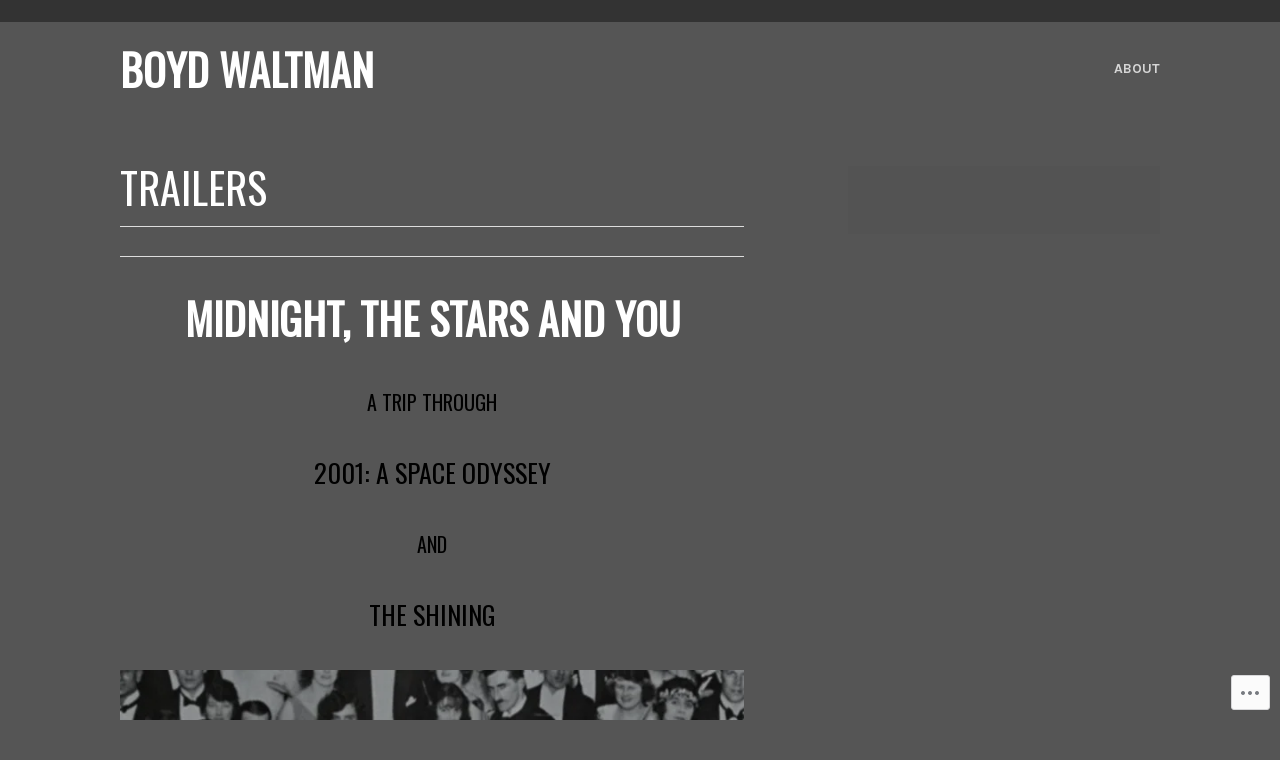

--- FILE ---
content_type: text/html; charset=UTF-8
request_url: https://player.vimeo.com/video/178129642
body_size: 6941
content:
<!DOCTYPE html>
<html lang="en">
<head>
  <meta charset="utf-8">
  <meta name="viewport" content="width=device-width,initial-scale=1,user-scalable=yes">
  
  <link rel="canonical" href="https://player.vimeo.com/video/178129642">
  <meta name="googlebot" content="noindex,indexifembedded">
  
  
  <title>Trailer -- Midnight, the Stars and You on Vimeo</title>
  <style>
      body, html, .player, .fallback {
          overflow: hidden;
          width: 100%;
          height: 100%;
          margin: 0;
          padding: 0;
      }
      .fallback {
          
              background-color: transparent;
          
      }
      .player.loading { opacity: 0; }
      .fallback iframe {
          position: fixed;
          left: 0;
          top: 0;
          width: 100%;
          height: 100%;
      }
  </style>
  <link rel="modulepreload" href="https://f.vimeocdn.com/p/4.46.25/js/player.module.js" crossorigin="anonymous">
  <link rel="modulepreload" href="https://f.vimeocdn.com/p/4.46.25/js/vendor.module.js" crossorigin="anonymous">
  <link rel="preload" href="https://f.vimeocdn.com/p/4.46.25/css/player.css" as="style">
</head>

<body>


<div class="vp-placeholder">
    <style>
        .vp-placeholder,
        .vp-placeholder-thumb,
        .vp-placeholder-thumb::before,
        .vp-placeholder-thumb::after {
            position: absolute;
            top: 0;
            bottom: 0;
            left: 0;
            right: 0;
        }
        .vp-placeholder {
            visibility: hidden;
            width: 100%;
            max-height: 100%;
            height: calc(2160 / 3840 * 100vw);
            max-width: calc(3840 / 2160 * 100vh);
            margin: auto;
        }
        .vp-placeholder-carousel {
            display: none;
            background-color: #000;
            position: absolute;
            left: 0;
            right: 0;
            bottom: -60px;
            height: 60px;
        }
    </style>

    

    
        <style>
            .vp-placeholder-thumb {
                overflow: hidden;
                width: 100%;
                max-height: 100%;
                margin: auto;
            }
            .vp-placeholder-thumb::before,
            .vp-placeholder-thumb::after {
                content: "";
                display: block;
                filter: blur(7px);
                margin: 0;
                background: url(https://i.vimeocdn.com/video/586347279-af4dd79b6e892239eff451bb42ba79f30d79cec867ff577efdb9c62789d30d67-d?mw=80&q=85) 50% 50% / contain no-repeat;
            }
            .vp-placeholder-thumb::before {
                 
                margin: -30px;
            }
        </style>
    

    <div class="vp-placeholder-thumb"></div>
    <div class="vp-placeholder-carousel"></div>
    <script>function placeholderInit(t,h,d,s,n,o){var i=t.querySelector(".vp-placeholder"),v=t.querySelector(".vp-placeholder-thumb");if(h){var p=function(){try{return window.self!==window.top}catch(a){return!0}}(),w=200,y=415,r=60;if(!p&&window.innerWidth>=w&&window.innerWidth<y){i.style.bottom=r+"px",i.style.maxHeight="calc(100vh - "+r+"px)",i.style.maxWidth="calc("+n+" / "+o+" * (100vh - "+r+"px))";var f=t.querySelector(".vp-placeholder-carousel");f.style.display="block"}}if(d){var e=new Image;e.onload=function(){var a=n/o,c=e.width/e.height;if(c<=.95*a||c>=1.05*a){var l=i.getBoundingClientRect(),g=l.right-l.left,b=l.bottom-l.top,m=window.innerWidth/g*100,x=window.innerHeight/b*100;v.style.height="calc("+e.height+" / "+e.width+" * "+m+"vw)",v.style.maxWidth="calc("+e.width+" / "+e.height+" * "+x+"vh)"}i.style.visibility="visible"},e.src=s}else i.style.visibility="visible"}
</script>
    <script>placeholderInit(document,  false ,  true , "https://i.vimeocdn.com/video/586347279-af4dd79b6e892239eff451bb42ba79f30d79cec867ff577efdb9c62789d30d67-d?mw=80\u0026q=85",  3840 ,  2160 );</script>
</div>

<div id="player" class="player"></div>
<script>window.playerConfig = {"cdn_url":"https://f.vimeocdn.com","vimeo_api_url":"api.vimeo.com","request":{"files":{"dash":{"cdns":{"akfire_interconnect_quic":{"avc_url":"https://vod-adaptive-ak.vimeocdn.com/exp=1768974674~acl=%2F73e0cdf7-d3cb-4e31-a2bd-d049bcc913a0%2Fpsid%3Db9d8a078ab6054f6af6064d3b3eaaf1f44683c5dad5cefa082336e69c01a957d%2F%2A~hmac=82f1870af809ab052e4fab36af3ecd3a140414b125370e7042c549b31531b2fc/73e0cdf7-d3cb-4e31-a2bd-d049bcc913a0/psid=b9d8a078ab6054f6af6064d3b3eaaf1f44683c5dad5cefa082336e69c01a957d/v2/playlist/av/primary/playlist.json?omit=av1-hevc\u0026pathsig=8c953e4f~3NHrcPKjgEWa_2PUDz21eu5BmqYdlLmYlOQMriKbu0U\u0026r=dXM%3D\u0026rh=3hotsk","origin":"gcs","url":"https://vod-adaptive-ak.vimeocdn.com/exp=1768974674~acl=%2F73e0cdf7-d3cb-4e31-a2bd-d049bcc913a0%2Fpsid%3Db9d8a078ab6054f6af6064d3b3eaaf1f44683c5dad5cefa082336e69c01a957d%2F%2A~hmac=82f1870af809ab052e4fab36af3ecd3a140414b125370e7042c549b31531b2fc/73e0cdf7-d3cb-4e31-a2bd-d049bcc913a0/psid=b9d8a078ab6054f6af6064d3b3eaaf1f44683c5dad5cefa082336e69c01a957d/v2/playlist/av/primary/playlist.json?pathsig=8c953e4f~3NHrcPKjgEWa_2PUDz21eu5BmqYdlLmYlOQMriKbu0U\u0026r=dXM%3D\u0026rh=3hotsk"},"fastly_skyfire":{"avc_url":"https://skyfire.vimeocdn.com/1768974674-0xc9f69c68fa319b477fb6d8ccc8c1f83db2d68a41/73e0cdf7-d3cb-4e31-a2bd-d049bcc913a0/psid=b9d8a078ab6054f6af6064d3b3eaaf1f44683c5dad5cefa082336e69c01a957d/v2/playlist/av/primary/playlist.json?omit=av1-hevc\u0026pathsig=8c953e4f~3NHrcPKjgEWa_2PUDz21eu5BmqYdlLmYlOQMriKbu0U\u0026r=dXM%3D\u0026rh=3hotsk","origin":"gcs","url":"https://skyfire.vimeocdn.com/1768974674-0xc9f69c68fa319b477fb6d8ccc8c1f83db2d68a41/73e0cdf7-d3cb-4e31-a2bd-d049bcc913a0/psid=b9d8a078ab6054f6af6064d3b3eaaf1f44683c5dad5cefa082336e69c01a957d/v2/playlist/av/primary/playlist.json?pathsig=8c953e4f~3NHrcPKjgEWa_2PUDz21eu5BmqYdlLmYlOQMriKbu0U\u0026r=dXM%3D\u0026rh=3hotsk"}},"default_cdn":"akfire_interconnect_quic","separate_av":true,"streams":[{"profile":"165","id":"4a3344a9-f93d-4e20-8bab-466f1c8eddd0","fps":23.98,"quality":"540p"},{"profile":"174","id":"514cc426-4c30-4544-9621-a61a6c8dac16","fps":23.98,"quality":"720p"},{"profile":"139","id":"5a385466-4260-42ed-80d1-2d4008b92280","fps":23.98,"quality":"240p"},{"profile":"172","id":"7a17c7e1-1bac-4b88-928f-5a3c49412bfb","fps":23.98,"quality":"2160p"},{"profile":"164","id":"b0ed29cd-8f55-414b-bbe2-c1660f2b81b8","fps":23.98,"quality":"360p"},{"profile":"175","id":"c1afbee4-c64f-4307-9575-4a02d09cfe98","fps":23.98,"quality":"1080p"},{"profile":"170","id":"e576972d-e4a8-41a9-a382-976ce6dc738a","fps":23.98,"quality":"1440p"}],"streams_avc":[{"profile":"172","id":"7a17c7e1-1bac-4b88-928f-5a3c49412bfb","fps":23.98,"quality":"2160p"},{"profile":"164","id":"b0ed29cd-8f55-414b-bbe2-c1660f2b81b8","fps":23.98,"quality":"360p"},{"profile":"175","id":"c1afbee4-c64f-4307-9575-4a02d09cfe98","fps":23.98,"quality":"1080p"},{"profile":"170","id":"e576972d-e4a8-41a9-a382-976ce6dc738a","fps":23.98,"quality":"1440p"},{"profile":"165","id":"4a3344a9-f93d-4e20-8bab-466f1c8eddd0","fps":23.98,"quality":"540p"},{"profile":"174","id":"514cc426-4c30-4544-9621-a61a6c8dac16","fps":23.98,"quality":"720p"},{"profile":"139","id":"5a385466-4260-42ed-80d1-2d4008b92280","fps":23.98,"quality":"240p"}]},"hls":{"cdns":{"akfire_interconnect_quic":{"avc_url":"https://vod-adaptive-ak.vimeocdn.com/exp=1768974674~acl=%2F73e0cdf7-d3cb-4e31-a2bd-d049bcc913a0%2Fpsid%3Db9d8a078ab6054f6af6064d3b3eaaf1f44683c5dad5cefa082336e69c01a957d%2F%2A~hmac=82f1870af809ab052e4fab36af3ecd3a140414b125370e7042c549b31531b2fc/73e0cdf7-d3cb-4e31-a2bd-d049bcc913a0/psid=b9d8a078ab6054f6af6064d3b3eaaf1f44683c5dad5cefa082336e69c01a957d/v2/playlist/av/primary/playlist.m3u8?omit=av1-hevc-opus\u0026pathsig=8c953e4f~LMVEi77ynQp8BxpsV4yhCGgL5lCNpK8jhwgs_T0yPFQ\u0026r=dXM%3D\u0026rh=3hotsk\u0026sf=fmp4","origin":"gcs","url":"https://vod-adaptive-ak.vimeocdn.com/exp=1768974674~acl=%2F73e0cdf7-d3cb-4e31-a2bd-d049bcc913a0%2Fpsid%3Db9d8a078ab6054f6af6064d3b3eaaf1f44683c5dad5cefa082336e69c01a957d%2F%2A~hmac=82f1870af809ab052e4fab36af3ecd3a140414b125370e7042c549b31531b2fc/73e0cdf7-d3cb-4e31-a2bd-d049bcc913a0/psid=b9d8a078ab6054f6af6064d3b3eaaf1f44683c5dad5cefa082336e69c01a957d/v2/playlist/av/primary/playlist.m3u8?omit=opus\u0026pathsig=8c953e4f~LMVEi77ynQp8BxpsV4yhCGgL5lCNpK8jhwgs_T0yPFQ\u0026r=dXM%3D\u0026rh=3hotsk\u0026sf=fmp4"},"fastly_skyfire":{"avc_url":"https://skyfire.vimeocdn.com/1768974674-0xc9f69c68fa319b477fb6d8ccc8c1f83db2d68a41/73e0cdf7-d3cb-4e31-a2bd-d049bcc913a0/psid=b9d8a078ab6054f6af6064d3b3eaaf1f44683c5dad5cefa082336e69c01a957d/v2/playlist/av/primary/playlist.m3u8?omit=av1-hevc-opus\u0026pathsig=8c953e4f~LMVEi77ynQp8BxpsV4yhCGgL5lCNpK8jhwgs_T0yPFQ\u0026r=dXM%3D\u0026rh=3hotsk\u0026sf=fmp4","origin":"gcs","url":"https://skyfire.vimeocdn.com/1768974674-0xc9f69c68fa319b477fb6d8ccc8c1f83db2d68a41/73e0cdf7-d3cb-4e31-a2bd-d049bcc913a0/psid=b9d8a078ab6054f6af6064d3b3eaaf1f44683c5dad5cefa082336e69c01a957d/v2/playlist/av/primary/playlist.m3u8?omit=opus\u0026pathsig=8c953e4f~LMVEi77ynQp8BxpsV4yhCGgL5lCNpK8jhwgs_T0yPFQ\u0026r=dXM%3D\u0026rh=3hotsk\u0026sf=fmp4"}},"default_cdn":"akfire_interconnect_quic","separate_av":true},"progressive":[{"profile":"165","width":960,"height":540,"mime":"video/mp4","fps":23.98,"url":"https://vod-progressive-ak.vimeocdn.com/exp=1768974674~acl=%2Fvimeo-transcode-storage-prod-us-central1-h264-540p%2F01%2F625%2F7%2F178129642%2F1418974551.mp4~hmac=a7b62aa6712ff40f64ff71813505bc44b05a9823815e04e078a0d20b77d99e8f/vimeo-transcode-storage-prod-us-central1-h264-540p/01/625/7/178129642/1418974551.mp4","cdn":"akamai_interconnect","quality":"540p","id":"4a3344a9-f93d-4e20-8bab-466f1c8eddd0","origin":"gcs"},{"profile":"174","width":1280,"height":720,"mime":"video/mp4","fps":23.98,"url":"https://vod-progressive-ak.vimeocdn.com/exp=1768974674~acl=%2Fvimeo-transcode-storage-prod-us-west1-h264-720p%2F01%2F625%2F7%2F178129642%2F1418974558.mp4~hmac=0822d53080a107afcddf639daf2a76d20bfef1eef805ca803dc5420aab3ac6c9/vimeo-transcode-storage-prod-us-west1-h264-720p/01/625/7/178129642/1418974558.mp4","cdn":"akamai_interconnect","quality":"720p","id":"514cc426-4c30-4544-9621-a61a6c8dac16","origin":"gcs"},{"profile":"139","width":426,"height":240,"mime":"video/mp4","fps":23.98,"url":"https://vod-progressive-ak.vimeocdn.com/exp=1768974674~acl=%2Fvimeo-prod-skyfire-std-us%2F01%2F625%2F7%2F178129642%2F1418974562.mp4~hmac=ff921b240dc9bcd97d7e5f678d48b838706fd736801f21c55f7f5d983209551f/vimeo-prod-skyfire-std-us/01/625/7/178129642/1418974562.mp4","cdn":"akamai_interconnect","quality":"240p","id":"5a385466-4260-42ed-80d1-2d4008b92280","origin":"gcs"},{"profile":"164","width":640,"height":360,"mime":"video/mp4","fps":23.98,"url":"https://vod-progressive-ak.vimeocdn.com/exp=1768974674~acl=%2Fvimeo-transcode-storage-prod-us-east1-h264-360p%2F01%2F625%2F7%2F178129642%2F1418974557.mp4~hmac=4c8fcc8f3860b3f575d820863eab8d331f53606ac6707e29a05445fb7c6455bd/vimeo-transcode-storage-prod-us-east1-h264-360p/01/625/7/178129642/1418974557.mp4","cdn":"akamai_interconnect","quality":"360p","id":"b0ed29cd-8f55-414b-bbe2-c1660f2b81b8","origin":"gcs"},{"profile":"175","width":1920,"height":1080,"mime":"video/mp4","fps":23.98,"url":"https://vod-progressive-ak.vimeocdn.com/exp=1768974674~acl=%2Fvimeo-transcode-storage-prod-us-east1-h264-1080p%2F01%2F625%2F7%2F178129642%2F1418974553.mp4~hmac=28e762273ab43556dfb993315cf1e8ff0456da0fb771a851ff848fdc799e3835/vimeo-transcode-storage-prod-us-east1-h264-1080p/01/625/7/178129642/1418974553.mp4","cdn":"akamai_interconnect","quality":"1080p","id":"c1afbee4-c64f-4307-9575-4a02d09cfe98","origin":"gcs"}]},"file_codecs":{"av1":[],"avc":["7a17c7e1-1bac-4b88-928f-5a3c49412bfb","b0ed29cd-8f55-414b-bbe2-c1660f2b81b8","c1afbee4-c64f-4307-9575-4a02d09cfe98","e576972d-e4a8-41a9-a382-976ce6dc738a","4a3344a9-f93d-4e20-8bab-466f1c8eddd0","514cc426-4c30-4544-9621-a61a6c8dac16","5a385466-4260-42ed-80d1-2d4008b92280"],"hevc":{"dvh1":[],"hdr":[],"sdr":[]}},"lang":"en","referrer":"https://boydwaltman.com/1312-2/","cookie_domain":".vimeo.com","signature":"bf59cb5849252db6bd7b16d0f85f94f4","timestamp":1768971074,"expires":3600,"thumb_preview":{"url":"https://videoapi-sprites.vimeocdn.com/video-sprites/image/d5b62676-31c9-4a53-8237-0890e9e7b75f.0.jpeg?ClientID=sulu\u0026Expires=1768974674\u0026Signature=1002b9f1d64e3b859e6a7aec3dbff788d8718e1c","height":2880,"width":4260,"frame_height":240,"frame_width":426,"columns":10,"frames":120},"currency":"USD","session":"82d5834891ea1fce214db7941fd33d333602093b1768971074","cookie":{"volume":1,"quality":null,"hd":0,"captions":null,"transcript":null,"captions_styles":{"color":null,"fontSize":null,"fontFamily":null,"fontOpacity":null,"bgOpacity":null,"windowColor":null,"windowOpacity":null,"bgColor":null,"edgeStyle":null},"audio_language":null,"audio_kind":null,"qoe_survey_vote":0},"build":{"backend":"31e9776","js":"4.46.25"},"urls":{"js":"https://f.vimeocdn.com/p/4.46.25/js/player.js","js_base":"https://f.vimeocdn.com/p/4.46.25/js","js_module":"https://f.vimeocdn.com/p/4.46.25/js/player.module.js","js_vendor_module":"https://f.vimeocdn.com/p/4.46.25/js/vendor.module.js","locales_js":{"de-DE":"https://f.vimeocdn.com/p/4.46.25/js/player.de-DE.js","en":"https://f.vimeocdn.com/p/4.46.25/js/player.js","es":"https://f.vimeocdn.com/p/4.46.25/js/player.es.js","fr-FR":"https://f.vimeocdn.com/p/4.46.25/js/player.fr-FR.js","ja-JP":"https://f.vimeocdn.com/p/4.46.25/js/player.ja-JP.js","ko-KR":"https://f.vimeocdn.com/p/4.46.25/js/player.ko-KR.js","pt-BR":"https://f.vimeocdn.com/p/4.46.25/js/player.pt-BR.js","zh-CN":"https://f.vimeocdn.com/p/4.46.25/js/player.zh-CN.js"},"ambisonics_js":"https://f.vimeocdn.com/p/external/ambisonics.min.js","barebone_js":"https://f.vimeocdn.com/p/4.46.25/js/barebone.js","chromeless_js":"https://f.vimeocdn.com/p/4.46.25/js/chromeless.js","three_js":"https://f.vimeocdn.com/p/external/three.rvimeo.min.js","vuid_js":"https://f.vimeocdn.com/js_opt/modules/utils/vuid.min.js","hive_sdk":"https://f.vimeocdn.com/p/external/hive-sdk.js","hive_interceptor":"https://f.vimeocdn.com/p/external/hive-interceptor.js","proxy":"https://player.vimeo.com/static/proxy.html","css":"https://f.vimeocdn.com/p/4.46.25/css/player.css","chromeless_css":"https://f.vimeocdn.com/p/4.46.25/css/chromeless.css","fresnel":"https://arclight.vimeo.com/add/player-stats","player_telemetry_url":"https://arclight.vimeo.com/player-events","telemetry_base":"https://lensflare.vimeo.com"},"flags":{"plays":1,"dnt":0,"autohide_controls":0,"preload_video":"metadata_on_hover","qoe_survey_forced":0,"ai_widget":0,"ecdn_delta_updates":0,"disable_mms":0,"check_clip_skipping_forward":0},"country":"US","client":{"ip":"3.14.66.143"},"ab_tests":{"cross_origin_texttracks":{"group":"variant","track":false,"data":null}},"atid":"1809305942.1768971074","ai_widget_signature":"c97f9c5ffe2bf7300ea22a5836c1701d5cd459e407d9cd3ad37871904346e8ae_1768974674","config_refresh_url":"https://player.vimeo.com/video/178129642/config/request?atid=1809305942.1768971074\u0026expires=3600\u0026referrer=https%3A%2F%2Fboydwaltman.com%2F1312-2%2F\u0026session=82d5834891ea1fce214db7941fd33d333602093b1768971074\u0026signature=bf59cb5849252db6bd7b16d0f85f94f4\u0026time=1768971074\u0026v=1"},"player_url":"player.vimeo.com","video":{"id":178129642,"title":"Trailer -- Midnight, the Stars and You","width":3840,"height":2160,"duration":319,"url":"","share_url":"https://vimeo.com/178129642","embed_code":"\u003ciframe title=\"vimeo-player\" src=\"https://player.vimeo.com/video/178129642?h=6a11b681e2\" width=\"640\" height=\"360\" frameborder=\"0\" referrerpolicy=\"strict-origin-when-cross-origin\" allow=\"autoplay; fullscreen; picture-in-picture; clipboard-write; encrypted-media; web-share\"   allowfullscreen\u003e\u003c/iframe\u003e","default_to_hd":0,"privacy":"disable","embed_permission":"public","thumbnail_url":"https://i.vimeocdn.com/video/586347279-af4dd79b6e892239eff451bb42ba79f30d79cec867ff577efdb9c62789d30d67-d","owner":{"id":30605854,"name":"Boyd Waltman","img":"https://i.vimeocdn.com/portrait/23338762_60x60?sig=e6f05c7a8e4cd84e23e030a3d924c1ec49200d2e1eb09987e8968af9083b6650\u0026v=1\u0026region=us","img_2x":"https://i.vimeocdn.com/portrait/23338762_60x60?sig=e6f05c7a8e4cd84e23e030a3d924c1ec49200d2e1eb09987e8968af9083b6650\u0026v=1\u0026region=us","url":"https://vimeo.com/boydwaltman","account_type":"plus"},"spatial":0,"live_event":null,"version":{"current":null,"available":[{"id":71589831,"file_id":1418974376,"is_current":true}]},"unlisted_hash":null,"rating":{"id":3},"fps":23.98,"bypass_token":"eyJ0eXAiOiJKV1QiLCJhbGciOiJIUzI1NiJ9.eyJjbGlwX2lkIjoxNzgxMjk2NDIsImV4cCI6MTc2ODk3NDcyMH0.O6294sv8kxvw6G4xiQjvhjjsFU7QJqgsjFLOix2dJbE","channel_layout":"stereo","ai":0,"locale":""},"user":{"id":0,"team_id":0,"team_origin_user_id":0,"account_type":"none","liked":0,"watch_later":0,"owner":0,"mod":0,"logged_in":0,"private_mode_enabled":0,"vimeo_api_client_token":"eyJhbGciOiJIUzI1NiIsInR5cCI6IkpXVCJ9.eyJzZXNzaW9uX2lkIjoiODJkNTgzNDg5MWVhMWZjZTIxNGRiNzk0MWZkMzNkMzMzNjAyMDkzYjE3Njg5NzEwNzQiLCJleHAiOjE3Njg5NzQ2NzQsImFwcF9pZCI6MTE4MzU5LCJzY29wZXMiOiJwdWJsaWMgc3RhdHMifQ.62_qcj-J_6knFGaAiLylSK-Wnh9qPf1pQigS4UvAtTc"},"view":1,"vimeo_url":"vimeo.com","embed":{"audio_track":"","autoplay":0,"autopause":1,"dnt":0,"editor":0,"keyboard":1,"log_plays":1,"loop":0,"muted":0,"on_site":0,"texttrack":"","transparent":1,"outro":"beginning","playsinline":1,"quality":null,"player_id":"","api":null,"app_id":"","color":"00adef","color_one":"000000","color_two":"00adef","color_three":"ffffff","color_four":"000000","context":"embed.main","settings":{"auto_pip":1,"badge":0,"byline":0,"collections":0,"color":0,"force_color_one":0,"force_color_two":0,"force_color_three":0,"force_color_four":0,"embed":0,"fullscreen":1,"like":0,"logo":0,"playbar":1,"portrait":0,"pip":1,"share":0,"spatial_compass":0,"spatial_label":0,"speed":0,"title":0,"volume":0,"watch_later":0,"watch_full_video":1,"controls":1,"airplay":1,"audio_tracks":1,"chapters":1,"chromecast":1,"cc":1,"transcript":1,"quality":1,"play_button_position":0,"ask_ai":0,"skipping_forward":1,"debug_payload_collection_policy":"default"},"create_interactive":{"has_create_interactive":false,"viddata_url":""},"min_quality":null,"max_quality":null,"initial_quality":null,"prefer_mms":1}}</script>
<script>const fullscreenSupported="exitFullscreen"in document||"webkitExitFullscreen"in document||"webkitCancelFullScreen"in document||"mozCancelFullScreen"in document||"msExitFullscreen"in document||"webkitEnterFullScreen"in document.createElement("video");var isIE=checkIE(window.navigator.userAgent),incompatibleBrowser=!fullscreenSupported||isIE;window.noModuleLoading=!1,window.dynamicImportSupported=!1,window.cssLayersSupported=typeof CSSLayerBlockRule<"u",window.isInIFrame=function(){try{return window.self!==window.top}catch(e){return!0}}(),!window.isInIFrame&&/twitter/i.test(navigator.userAgent)&&window.playerConfig.video.url&&(window.location=window.playerConfig.video.url),window.playerConfig.request.lang&&document.documentElement.setAttribute("lang",window.playerConfig.request.lang),window.loadScript=function(e){var n=document.getElementsByTagName("script")[0];n&&n.parentNode?n.parentNode.insertBefore(e,n):document.head.appendChild(e)},window.loadVUID=function(){if(!window.playerConfig.request.flags.dnt&&!window.playerConfig.embed.dnt){window._vuid=[["pid",window.playerConfig.request.session]];var e=document.createElement("script");e.async=!0,e.src=window.playerConfig.request.urls.vuid_js,window.loadScript(e)}},window.loadCSS=function(e,n){var i={cssDone:!1,startTime:new Date().getTime(),link:e.createElement("link")};return i.link.rel="stylesheet",i.link.href=n,e.getElementsByTagName("head")[0].appendChild(i.link),i.link.onload=function(){i.cssDone=!0},i},window.loadLegacyJS=function(e,n){if(incompatibleBrowser){var i=e.querySelector(".vp-placeholder");i&&i.parentNode&&i.parentNode.removeChild(i);let a=`/video/${window.playerConfig.video.id}/fallback`;window.playerConfig.request.referrer&&(a+=`?referrer=${window.playerConfig.request.referrer}`),n.innerHTML=`<div class="fallback"><iframe title="unsupported message" src="${a}" frameborder="0"></iframe></div>`}else{n.className="player loading";var t=window.loadCSS(e,window.playerConfig.request.urls.css),r=e.createElement("script"),o=!1;r.src=window.playerConfig.request.urls.js,window.loadScript(r),r["onreadystatechange"in r?"onreadystatechange":"onload"]=function(){!o&&(!this.readyState||this.readyState==="loaded"||this.readyState==="complete")&&(o=!0,playerObject=new VimeoPlayer(n,window.playerConfig,t.cssDone||{link:t.link,startTime:t.startTime}))},window.loadVUID()}};function checkIE(e){e=e&&e.toLowerCase?e.toLowerCase():"";function n(r){return r=r.toLowerCase(),new RegExp(r).test(e);return browserRegEx}var i=n("msie")?parseFloat(e.replace(/^.*msie (\d+).*$/,"$1")):!1,t=n("trident")?parseFloat(e.replace(/^.*trident\/(\d+)\.(\d+).*$/,"$1.$2"))+4:!1;return i||t}
</script>
<script nomodule>
  window.noModuleLoading = true;
  var playerEl = document.getElementById('player');
  window.loadLegacyJS(document, playerEl);
</script>
<script type="module">try{import("").catch(()=>{})}catch(t){}window.dynamicImportSupported=!0;
</script>
<script type="module">if(!window.dynamicImportSupported||!window.cssLayersSupported){if(!window.noModuleLoading){window.noModuleLoading=!0;var playerEl=document.getElementById("player");window.loadLegacyJS(document,playerEl)}var moduleScriptLoader=document.getElementById("js-module-block");moduleScriptLoader&&moduleScriptLoader.parentElement.removeChild(moduleScriptLoader)}
</script>
<script type="module" id="js-module-block">if(!window.noModuleLoading&&window.dynamicImportSupported&&window.cssLayersSupported){const n=document.getElementById("player"),e=window.loadCSS(document,window.playerConfig.request.urls.css);import(window.playerConfig.request.urls.js_module).then(function(o){new o.VimeoPlayer(n,window.playerConfig,e.cssDone||{link:e.link,startTime:e.startTime}),window.loadVUID()}).catch(function(o){throw/TypeError:[A-z ]+import[A-z ]+module/gi.test(o)&&window.loadLegacyJS(document,n),o})}
</script>

<script type="application/ld+json">{"embedUrl":"https://player.vimeo.com/video/178129642?h=6a11b681e2","thumbnailUrl":"https://i.vimeocdn.com/video/586347279-af4dd79b6e892239eff451bb42ba79f30d79cec867ff577efdb9c62789d30d67-d?f=webp","name":"Trailer -- Midnight, the Stars and You","description":"Kubrick's 2001 and The Shining","duration":"PT319S","uploadDate":"2016-08-08T23:38:29-04:00","@context":"https://schema.org/","@type":"VideoObject"}</script>

</body>
</html>


--- FILE ---
content_type: text/html; charset=UTF-8
request_url: https://player.vimeo.com/video/199560846
body_size: 7008
content:
<!DOCTYPE html>
<html lang="en">
<head>
  <meta charset="utf-8">
  <meta name="viewport" content="width=device-width,initial-scale=1,user-scalable=yes">
  
  <link rel="canonical" href="https://player.vimeo.com/video/199560846">
  <meta name="googlebot" content="noindex,indexifembedded">
  
  
  <title>Trailer -- Straight Down the Line on Vimeo</title>
  <style>
      body, html, .player, .fallback {
          overflow: hidden;
          width: 100%;
          height: 100%;
          margin: 0;
          padding: 0;
      }
      .fallback {
          
              background-color: transparent;
          
      }
      .player.loading { opacity: 0; }
      .fallback iframe {
          position: fixed;
          left: 0;
          top: 0;
          width: 100%;
          height: 100%;
      }
  </style>
  <link rel="modulepreload" href="https://f.vimeocdn.com/p/4.46.25/js/player.module.js" crossorigin="anonymous">
  <link rel="modulepreload" href="https://f.vimeocdn.com/p/4.46.25/js/vendor.module.js" crossorigin="anonymous">
  <link rel="preload" href="https://f.vimeocdn.com/p/4.46.25/css/player.css" as="style">
</head>

<body>


<div class="vp-placeholder">
    <style>
        .vp-placeholder,
        .vp-placeholder-thumb,
        .vp-placeholder-thumb::before,
        .vp-placeholder-thumb::after {
            position: absolute;
            top: 0;
            bottom: 0;
            left: 0;
            right: 0;
        }
        .vp-placeholder {
            visibility: hidden;
            width: 100%;
            max-height: 100%;
            height: calc(2160 / 3840 * 100vw);
            max-width: calc(3840 / 2160 * 100vh);
            margin: auto;
        }
        .vp-placeholder-carousel {
            display: none;
            background-color: #000;
            position: absolute;
            left: 0;
            right: 0;
            bottom: -60px;
            height: 60px;
        }
    </style>

    

    
        <style>
            .vp-placeholder-thumb {
                overflow: hidden;
                width: 100%;
                max-height: 100%;
                margin: auto;
            }
            .vp-placeholder-thumb::before,
            .vp-placeholder-thumb::after {
                content: "";
                display: block;
                filter: blur(7px);
                margin: 0;
                background: url(https://i.vimeocdn.com/video/620155651-e19a2de2fcdfc56c7061a30ca9e5ca7faf814de58e10d0135c5abf9a9daabdb0-d?mw=80&q=85) 50% 50% / contain no-repeat;
            }
            .vp-placeholder-thumb::before {
                 
                margin: -30px;
            }
        </style>
    

    <div class="vp-placeholder-thumb"></div>
    <div class="vp-placeholder-carousel"></div>
    <script>function placeholderInit(t,h,d,s,n,o){var i=t.querySelector(".vp-placeholder"),v=t.querySelector(".vp-placeholder-thumb");if(h){var p=function(){try{return window.self!==window.top}catch(a){return!0}}(),w=200,y=415,r=60;if(!p&&window.innerWidth>=w&&window.innerWidth<y){i.style.bottom=r+"px",i.style.maxHeight="calc(100vh - "+r+"px)",i.style.maxWidth="calc("+n+" / "+o+" * (100vh - "+r+"px))";var f=t.querySelector(".vp-placeholder-carousel");f.style.display="block"}}if(d){var e=new Image;e.onload=function(){var a=n/o,c=e.width/e.height;if(c<=.95*a||c>=1.05*a){var l=i.getBoundingClientRect(),g=l.right-l.left,b=l.bottom-l.top,m=window.innerWidth/g*100,x=window.innerHeight/b*100;v.style.height="calc("+e.height+" / "+e.width+" * "+m+"vw)",v.style.maxWidth="calc("+e.width+" / "+e.height+" * "+x+"vh)"}i.style.visibility="visible"},e.src=s}else i.style.visibility="visible"}
</script>
    <script>placeholderInit(document,  false ,  true , "https://i.vimeocdn.com/video/620155651-e19a2de2fcdfc56c7061a30ca9e5ca7faf814de58e10d0135c5abf9a9daabdb0-d?mw=80\u0026q=85",  3840 ,  2160 );</script>
</div>

<div id="player" class="player"></div>
<script>window.playerConfig = {"cdn_url":"https://f.vimeocdn.com","vimeo_api_url":"api.vimeo.com","request":{"files":{"dash":{"cdns":{"akfire_interconnect_quic":{"avc_url":"https://vod-adaptive-ak.vimeocdn.com/exp=1768974674~acl=%2Fdae334da-f54a-4c84-8751-22e781b131b2%2Fpsid%3D718aaf7ff710ca2f1d2b9599b60f91ec307a3f1e593586f318729b270911df44%2F%2A~hmac=bf7a3cafc9883e74cebcd8d4664e9b5b2cc9534270ca9f475a645c298532306e/dae334da-f54a-4c84-8751-22e781b131b2/psid=718aaf7ff710ca2f1d2b9599b60f91ec307a3f1e593586f318729b270911df44/v2/playlist/av/primary/playlist.json?omit=av1-hevc\u0026pathsig=8c953e4f~dIWtV3NS-dBtS9izDuFikrFZlyYEOeLnDA6BJAGCUWM\u0026r=dXM%3D\u0026rh=3wvuVp","origin":"gcs","url":"https://vod-adaptive-ak.vimeocdn.com/exp=1768974674~acl=%2Fdae334da-f54a-4c84-8751-22e781b131b2%2Fpsid%3D718aaf7ff710ca2f1d2b9599b60f91ec307a3f1e593586f318729b270911df44%2F%2A~hmac=bf7a3cafc9883e74cebcd8d4664e9b5b2cc9534270ca9f475a645c298532306e/dae334da-f54a-4c84-8751-22e781b131b2/psid=718aaf7ff710ca2f1d2b9599b60f91ec307a3f1e593586f318729b270911df44/v2/playlist/av/primary/playlist.json?pathsig=8c953e4f~dIWtV3NS-dBtS9izDuFikrFZlyYEOeLnDA6BJAGCUWM\u0026r=dXM%3D\u0026rh=3wvuVp"},"fastly_skyfire":{"avc_url":"https://skyfire.vimeocdn.com/1768974674-0xee12685b0bf20f48557f0c6d05ab33bfbedeccac/dae334da-f54a-4c84-8751-22e781b131b2/psid=718aaf7ff710ca2f1d2b9599b60f91ec307a3f1e593586f318729b270911df44/v2/playlist/av/primary/playlist.json?omit=av1-hevc\u0026pathsig=8c953e4f~dIWtV3NS-dBtS9izDuFikrFZlyYEOeLnDA6BJAGCUWM\u0026r=dXM%3D\u0026rh=3wvuVp","origin":"gcs","url":"https://skyfire.vimeocdn.com/1768974674-0xee12685b0bf20f48557f0c6d05ab33bfbedeccac/dae334da-f54a-4c84-8751-22e781b131b2/psid=718aaf7ff710ca2f1d2b9599b60f91ec307a3f1e593586f318729b270911df44/v2/playlist/av/primary/playlist.json?pathsig=8c953e4f~dIWtV3NS-dBtS9izDuFikrFZlyYEOeLnDA6BJAGCUWM\u0026r=dXM%3D\u0026rh=3wvuVp"}},"default_cdn":"akfire_interconnect_quic","separate_av":true,"streams":[{"profile":"175","id":"3447ca03-d630-417f-b554-78d4bb2fcb8a","fps":24,"quality":"1080p"},{"profile":"172","id":"75ddc949-9a51-4739-bd93-ce01e6c891a8","fps":24,"quality":"2160p"},{"profile":"170","id":"771b127f-d79e-41e7-b13a-3e292a3ed805","fps":24,"quality":"1440p"},{"profile":"165","id":"b2f34570-d972-4f33-8c7a-ef82bbb18235","fps":24,"quality":"540p"},{"profile":"174","id":"d25aa482-e138-43ef-91db-d0f53d85edfc","fps":24,"quality":"720p"},{"profile":"139","id":"e29c5982-3951-4a1a-951e-dd75dace8781","fps":24,"quality":"240p"},{"profile":"164","id":"2709dd15-2422-4322-864c-14203011d16d","fps":24,"quality":"360p"}],"streams_avc":[{"profile":"164","id":"2709dd15-2422-4322-864c-14203011d16d","fps":24,"quality":"360p"},{"profile":"175","id":"3447ca03-d630-417f-b554-78d4bb2fcb8a","fps":24,"quality":"1080p"},{"profile":"172","id":"75ddc949-9a51-4739-bd93-ce01e6c891a8","fps":24,"quality":"2160p"},{"profile":"170","id":"771b127f-d79e-41e7-b13a-3e292a3ed805","fps":24,"quality":"1440p"},{"profile":"165","id":"b2f34570-d972-4f33-8c7a-ef82bbb18235","fps":24,"quality":"540p"},{"profile":"174","id":"d25aa482-e138-43ef-91db-d0f53d85edfc","fps":24,"quality":"720p"},{"profile":"139","id":"e29c5982-3951-4a1a-951e-dd75dace8781","fps":24,"quality":"240p"}]},"hls":{"cdns":{"akfire_interconnect_quic":{"avc_url":"https://vod-adaptive-ak.vimeocdn.com/exp=1768974674~acl=%2Fdae334da-f54a-4c84-8751-22e781b131b2%2Fpsid%3D718aaf7ff710ca2f1d2b9599b60f91ec307a3f1e593586f318729b270911df44%2F%2A~hmac=bf7a3cafc9883e74cebcd8d4664e9b5b2cc9534270ca9f475a645c298532306e/dae334da-f54a-4c84-8751-22e781b131b2/psid=718aaf7ff710ca2f1d2b9599b60f91ec307a3f1e593586f318729b270911df44/v2/playlist/av/primary/playlist.m3u8?locale=en-US\u0026omit=av1-hevc-opus\u0026pathsig=8c953e4f~743h3vT-zU5U6CrNEY2XkFwfeAyuM0GMyNxlq0QZTtw\u0026r=dXM%3D\u0026rh=3wvuVp\u0026sf=fmp4","origin":"gcs","url":"https://vod-adaptive-ak.vimeocdn.com/exp=1768974674~acl=%2Fdae334da-f54a-4c84-8751-22e781b131b2%2Fpsid%3D718aaf7ff710ca2f1d2b9599b60f91ec307a3f1e593586f318729b270911df44%2F%2A~hmac=bf7a3cafc9883e74cebcd8d4664e9b5b2cc9534270ca9f475a645c298532306e/dae334da-f54a-4c84-8751-22e781b131b2/psid=718aaf7ff710ca2f1d2b9599b60f91ec307a3f1e593586f318729b270911df44/v2/playlist/av/primary/playlist.m3u8?locale=en-US\u0026omit=opus\u0026pathsig=8c953e4f~743h3vT-zU5U6CrNEY2XkFwfeAyuM0GMyNxlq0QZTtw\u0026r=dXM%3D\u0026rh=3wvuVp\u0026sf=fmp4"},"fastly_skyfire":{"avc_url":"https://skyfire.vimeocdn.com/1768974674-0xee12685b0bf20f48557f0c6d05ab33bfbedeccac/dae334da-f54a-4c84-8751-22e781b131b2/psid=718aaf7ff710ca2f1d2b9599b60f91ec307a3f1e593586f318729b270911df44/v2/playlist/av/primary/playlist.m3u8?locale=en-US\u0026omit=av1-hevc-opus\u0026pathsig=8c953e4f~743h3vT-zU5U6CrNEY2XkFwfeAyuM0GMyNxlq0QZTtw\u0026r=dXM%3D\u0026rh=3wvuVp\u0026sf=fmp4","origin":"gcs","url":"https://skyfire.vimeocdn.com/1768974674-0xee12685b0bf20f48557f0c6d05ab33bfbedeccac/dae334da-f54a-4c84-8751-22e781b131b2/psid=718aaf7ff710ca2f1d2b9599b60f91ec307a3f1e593586f318729b270911df44/v2/playlist/av/primary/playlist.m3u8?locale=en-US\u0026omit=opus\u0026pathsig=8c953e4f~743h3vT-zU5U6CrNEY2XkFwfeAyuM0GMyNxlq0QZTtw\u0026r=dXM%3D\u0026rh=3wvuVp\u0026sf=fmp4"}},"default_cdn":"akfire_interconnect_quic","separate_av":true},"progressive":[{"profile":"164","width":640,"height":360,"mime":"video/mp4","fps":24,"url":"https://vod-progressive-ak.vimeocdn.com/exp=1768974674~acl=%2Fvimeo-transcode-storage-prod-us-central1-h264-360p%2F01%2F4912%2F7%2F199560846%2F1390834648.mp4~hmac=3f0a9131120e15ed6ec542f18070c1c65686e55f58554a0e50ff0874dd5a60a5/vimeo-transcode-storage-prod-us-central1-h264-360p/01/4912/7/199560846/1390834648.mp4","cdn":"akamai_interconnect","quality":"360p","id":"2709dd15-2422-4322-864c-14203011d16d","origin":"gcs"},{"profile":"175","width":1920,"height":1080,"mime":"video/mp4","fps":24,"url":"https://vod-progressive-ak.vimeocdn.com/exp=1768974674~acl=%2Fvimeo-transcode-storage-prod-us-central1-h264-1080p%2F01%2F4912%2F7%2F199560846%2F1390834881.mp4~hmac=0a001e0cc3490ce35ac97d74f94164fb7a6cee2a102213bcd2e5b3dd934c2e11/vimeo-transcode-storage-prod-us-central1-h264-1080p/01/4912/7/199560846/1390834881.mp4","cdn":"akamai_interconnect","quality":"1080p","id":"3447ca03-d630-417f-b554-78d4bb2fcb8a","origin":"gcs"},{"profile":"165","width":960,"height":540,"mime":"video/mp4","fps":24,"url":"https://vod-progressive-ak.vimeocdn.com/exp=1768974674~acl=%2Fvimeo-transcode-storage-prod-us-west1-h264-540p%2F01%2F4912%2F7%2F199560846%2F1390834650.mp4~hmac=dfe0f45f824d2fcfa3728d1749b0d013c27fe76153065fb57c9ed9d63f4ce05d/vimeo-transcode-storage-prod-us-west1-h264-540p/01/4912/7/199560846/1390834650.mp4","cdn":"akamai_interconnect","quality":"540p","id":"b2f34570-d972-4f33-8c7a-ef82bbb18235","origin":"gcs"},{"profile":"174","width":1280,"height":720,"mime":"video/mp4","fps":24,"url":"https://vod-progressive-ak.vimeocdn.com/exp=1768974674~acl=%2Fvimeo-transcode-storage-prod-us-east1-h264-720p%2F01%2F4912%2F7%2F199560846%2F1390834651.mp4~hmac=b8a3bc2ac5a6ec87816555bd64a9329395329ad03b7b62ecf4b108c65f041f26/vimeo-transcode-storage-prod-us-east1-h264-720p/01/4912/7/199560846/1390834651.mp4","cdn":"akamai_interconnect","quality":"720p","id":"d25aa482-e138-43ef-91db-d0f53d85edfc","origin":"gcs"},{"profile":"139","width":426,"height":240,"mime":"video/mp4","fps":24,"url":"https://vod-progressive-ak.vimeocdn.com/exp=1768974674~acl=%2Fvimeo-prod-skyfire-std-us%2F01%2F4912%2F7%2F199560846%2F1390834646.mp4~hmac=1754ec7ca6eb9359c54522dac53eaa3b527a8f82a5929eac869c28abffa0de57/vimeo-prod-skyfire-std-us/01/4912/7/199560846/1390834646.mp4","cdn":"akamai_interconnect","quality":"240p","id":"e29c5982-3951-4a1a-951e-dd75dace8781","origin":"gcs"}]},"file_codecs":{"av1":[],"avc":["2709dd15-2422-4322-864c-14203011d16d","3447ca03-d630-417f-b554-78d4bb2fcb8a","75ddc949-9a51-4739-bd93-ce01e6c891a8","771b127f-d79e-41e7-b13a-3e292a3ed805","b2f34570-d972-4f33-8c7a-ef82bbb18235","d25aa482-e138-43ef-91db-d0f53d85edfc","e29c5982-3951-4a1a-951e-dd75dace8781"],"hevc":{"dvh1":[],"hdr":[],"sdr":[]}},"lang":"en","referrer":"https://boydwaltman.com/1312-2/","cookie_domain":".vimeo.com","signature":"3f560b06eeaaa02b17dd2fcac549e440","timestamp":1768971074,"expires":3600,"thumb_preview":{"url":"https://videoapi-sprites.vimeocdn.com/video-sprites/image/5d8994c0-2fdc-450b-8c70-9f79aac668d0.0.jpeg?ClientID=sulu\u0026Expires=1768974674\u0026Signature=f53a6dacf7cf9122fb3bfbc5a944272d86a6c827","height":2880,"width":4260,"frame_height":240,"frame_width":426,"columns":10,"frames":120},"currency":"USD","session":"9657599244fcce9b5498f1e3afb6001d0169c1611768971074","cookie":{"volume":1,"quality":null,"hd":0,"captions":null,"transcript":null,"captions_styles":{"color":null,"fontSize":null,"fontFamily":null,"fontOpacity":null,"bgOpacity":null,"windowColor":null,"windowOpacity":null,"bgColor":null,"edgeStyle":null},"audio_language":null,"audio_kind":null,"qoe_survey_vote":0},"build":{"backend":"31e9776","js":"4.46.25"},"urls":{"js":"https://f.vimeocdn.com/p/4.46.25/js/player.js","js_base":"https://f.vimeocdn.com/p/4.46.25/js","js_module":"https://f.vimeocdn.com/p/4.46.25/js/player.module.js","js_vendor_module":"https://f.vimeocdn.com/p/4.46.25/js/vendor.module.js","locales_js":{"de-DE":"https://f.vimeocdn.com/p/4.46.25/js/player.de-DE.js","en":"https://f.vimeocdn.com/p/4.46.25/js/player.js","es":"https://f.vimeocdn.com/p/4.46.25/js/player.es.js","fr-FR":"https://f.vimeocdn.com/p/4.46.25/js/player.fr-FR.js","ja-JP":"https://f.vimeocdn.com/p/4.46.25/js/player.ja-JP.js","ko-KR":"https://f.vimeocdn.com/p/4.46.25/js/player.ko-KR.js","pt-BR":"https://f.vimeocdn.com/p/4.46.25/js/player.pt-BR.js","zh-CN":"https://f.vimeocdn.com/p/4.46.25/js/player.zh-CN.js"},"ambisonics_js":"https://f.vimeocdn.com/p/external/ambisonics.min.js","barebone_js":"https://f.vimeocdn.com/p/4.46.25/js/barebone.js","chromeless_js":"https://f.vimeocdn.com/p/4.46.25/js/chromeless.js","three_js":"https://f.vimeocdn.com/p/external/three.rvimeo.min.js","vuid_js":"https://f.vimeocdn.com/js_opt/modules/utils/vuid.min.js","hive_sdk":"https://f.vimeocdn.com/p/external/hive-sdk.js","hive_interceptor":"https://f.vimeocdn.com/p/external/hive-interceptor.js","proxy":"https://player.vimeo.com/static/proxy.html","css":"https://f.vimeocdn.com/p/4.46.25/css/player.css","chromeless_css":"https://f.vimeocdn.com/p/4.46.25/css/chromeless.css","fresnel":"https://arclight.vimeo.com/add/player-stats","player_telemetry_url":"https://arclight.vimeo.com/player-events","telemetry_base":"https://lensflare.vimeo.com"},"flags":{"plays":1,"dnt":0,"autohide_controls":0,"preload_video":"metadata_on_hover","qoe_survey_forced":0,"ai_widget":0,"ecdn_delta_updates":0,"disable_mms":0,"check_clip_skipping_forward":0},"country":"US","client":{"ip":"3.14.66.143"},"ab_tests":{"cross_origin_texttracks":{"group":"variant","track":false,"data":null}},"atid":"1520553443.1768971074","ai_widget_signature":"93618479b5a246185136d2767bc70f7e2487c545c9bfffe970fb3ca9409f04de_1768974674","config_refresh_url":"https://player.vimeo.com/video/199560846/config/request?atid=1520553443.1768971074\u0026expires=3600\u0026referrer=https%3A%2F%2Fboydwaltman.com%2F1312-2%2F\u0026session=9657599244fcce9b5498f1e3afb6001d0169c1611768971074\u0026signature=3f560b06eeaaa02b17dd2fcac549e440\u0026time=1768971074\u0026v=1"},"player_url":"player.vimeo.com","video":{"id":199560846,"title":"Trailer -- Straight Down the Line","width":3840,"height":2160,"duration":316,"url":"","share_url":"https://vimeo.com/199560846","embed_code":"\u003ciframe title=\"vimeo-player\" src=\"https://player.vimeo.com/video/199560846?h=de0693e60f\" width=\"640\" height=\"360\" frameborder=\"0\" referrerpolicy=\"strict-origin-when-cross-origin\" allow=\"autoplay; fullscreen; picture-in-picture; clipboard-write; encrypted-media; web-share\"   allowfullscreen\u003e\u003c/iframe\u003e","default_to_hd":0,"privacy":"disable","embed_permission":"public","thumbnail_url":"https://i.vimeocdn.com/video/620155651-e19a2de2fcdfc56c7061a30ca9e5ca7faf814de58e10d0135c5abf9a9daabdb0-d","owner":{"id":30605854,"name":"Boyd Waltman","img":"https://i.vimeocdn.com/portrait/23338762_60x60?sig=e6f05c7a8e4cd84e23e030a3d924c1ec49200d2e1eb09987e8968af9083b6650\u0026v=1\u0026region=us","img_2x":"https://i.vimeocdn.com/portrait/23338762_60x60?sig=e6f05c7a8e4cd84e23e030a3d924c1ec49200d2e1eb09987e8968af9083b6650\u0026v=1\u0026region=us","url":"https://vimeo.com/boydwaltman","account_type":"plus"},"spatial":0,"live_event":null,"version":{"current":null,"available":[{"id":68170088,"file_id":1390834242,"is_current":true}]},"unlisted_hash":null,"rating":{"id":58},"fps":24,"bypass_token":"eyJ0eXAiOiJKV1QiLCJhbGciOiJIUzI1NiJ9.eyJjbGlwX2lkIjoxOTk1NjA4NDYsImV4cCI6MTc2ODk3NDcyMH0.JHROIHYUOUv5wQK8lN9oBUp_MG0WmIkgMZdLagc67w8","channel_layout":"stereo","ai":0,"locale":"en-US"},"user":{"id":0,"team_id":0,"team_origin_user_id":0,"account_type":"none","liked":0,"watch_later":0,"owner":0,"mod":0,"logged_in":0,"private_mode_enabled":0,"vimeo_api_client_token":"eyJhbGciOiJIUzI1NiIsInR5cCI6IkpXVCJ9.eyJzZXNzaW9uX2lkIjoiOTY1NzU5OTI0NGZjY2U5YjU0OThmMWUzYWZiNjAwMWQwMTY5YzE2MTE3Njg5NzEwNzQiLCJleHAiOjE3Njg5NzQ2NzQsImFwcF9pZCI6MTE4MzU5LCJzY29wZXMiOiJwdWJsaWMgc3RhdHMifQ.WE2G0_mH09lWgLG5xNGquc3CGRr8I0OHAv9GH0KH5_s"},"view":1,"vimeo_url":"vimeo.com","embed":{"audio_track":"","autoplay":0,"autopause":1,"dnt":0,"editor":0,"keyboard":1,"log_plays":1,"loop":0,"muted":0,"on_site":0,"texttrack":"","transparent":1,"outro":"beginning","playsinline":1,"quality":null,"player_id":"","api":null,"app_id":"","color":"00adef","color_one":"000000","color_two":"00adef","color_three":"ffffff","color_four":"000000","context":"embed.main","settings":{"auto_pip":1,"badge":0,"byline":0,"collections":0,"color":0,"force_color_one":0,"force_color_two":0,"force_color_three":0,"force_color_four":0,"embed":0,"fullscreen":1,"like":0,"logo":0,"playbar":1,"portrait":0,"pip":1,"share":0,"spatial_compass":0,"spatial_label":0,"speed":0,"title":0,"volume":0,"watch_later":0,"watch_full_video":1,"controls":1,"airplay":1,"audio_tracks":1,"chapters":1,"chromecast":1,"cc":1,"transcript":1,"quality":1,"play_button_position":0,"ask_ai":0,"skipping_forward":1,"debug_payload_collection_policy":"default"},"create_interactive":{"has_create_interactive":false,"viddata_url":""},"min_quality":null,"max_quality":null,"initial_quality":null,"prefer_mms":1}}</script>
<script>const fullscreenSupported="exitFullscreen"in document||"webkitExitFullscreen"in document||"webkitCancelFullScreen"in document||"mozCancelFullScreen"in document||"msExitFullscreen"in document||"webkitEnterFullScreen"in document.createElement("video");var isIE=checkIE(window.navigator.userAgent),incompatibleBrowser=!fullscreenSupported||isIE;window.noModuleLoading=!1,window.dynamicImportSupported=!1,window.cssLayersSupported=typeof CSSLayerBlockRule<"u",window.isInIFrame=function(){try{return window.self!==window.top}catch(e){return!0}}(),!window.isInIFrame&&/twitter/i.test(navigator.userAgent)&&window.playerConfig.video.url&&(window.location=window.playerConfig.video.url),window.playerConfig.request.lang&&document.documentElement.setAttribute("lang",window.playerConfig.request.lang),window.loadScript=function(e){var n=document.getElementsByTagName("script")[0];n&&n.parentNode?n.parentNode.insertBefore(e,n):document.head.appendChild(e)},window.loadVUID=function(){if(!window.playerConfig.request.flags.dnt&&!window.playerConfig.embed.dnt){window._vuid=[["pid",window.playerConfig.request.session]];var e=document.createElement("script");e.async=!0,e.src=window.playerConfig.request.urls.vuid_js,window.loadScript(e)}},window.loadCSS=function(e,n){var i={cssDone:!1,startTime:new Date().getTime(),link:e.createElement("link")};return i.link.rel="stylesheet",i.link.href=n,e.getElementsByTagName("head")[0].appendChild(i.link),i.link.onload=function(){i.cssDone=!0},i},window.loadLegacyJS=function(e,n){if(incompatibleBrowser){var i=e.querySelector(".vp-placeholder");i&&i.parentNode&&i.parentNode.removeChild(i);let a=`/video/${window.playerConfig.video.id}/fallback`;window.playerConfig.request.referrer&&(a+=`?referrer=${window.playerConfig.request.referrer}`),n.innerHTML=`<div class="fallback"><iframe title="unsupported message" src="${a}" frameborder="0"></iframe></div>`}else{n.className="player loading";var t=window.loadCSS(e,window.playerConfig.request.urls.css),r=e.createElement("script"),o=!1;r.src=window.playerConfig.request.urls.js,window.loadScript(r),r["onreadystatechange"in r?"onreadystatechange":"onload"]=function(){!o&&(!this.readyState||this.readyState==="loaded"||this.readyState==="complete")&&(o=!0,playerObject=new VimeoPlayer(n,window.playerConfig,t.cssDone||{link:t.link,startTime:t.startTime}))},window.loadVUID()}};function checkIE(e){e=e&&e.toLowerCase?e.toLowerCase():"";function n(r){return r=r.toLowerCase(),new RegExp(r).test(e);return browserRegEx}var i=n("msie")?parseFloat(e.replace(/^.*msie (\d+).*$/,"$1")):!1,t=n("trident")?parseFloat(e.replace(/^.*trident\/(\d+)\.(\d+).*$/,"$1.$2"))+4:!1;return i||t}
</script>
<script nomodule>
  window.noModuleLoading = true;
  var playerEl = document.getElementById('player');
  window.loadLegacyJS(document, playerEl);
</script>
<script type="module">try{import("").catch(()=>{})}catch(t){}window.dynamicImportSupported=!0;
</script>
<script type="module">if(!window.dynamicImportSupported||!window.cssLayersSupported){if(!window.noModuleLoading){window.noModuleLoading=!0;var playerEl=document.getElementById("player");window.loadLegacyJS(document,playerEl)}var moduleScriptLoader=document.getElementById("js-module-block");moduleScriptLoader&&moduleScriptLoader.parentElement.removeChild(moduleScriptLoader)}
</script>
<script type="module" id="js-module-block">if(!window.noModuleLoading&&window.dynamicImportSupported&&window.cssLayersSupported){const n=document.getElementById("player"),e=window.loadCSS(document,window.playerConfig.request.urls.css);import(window.playerConfig.request.urls.js_module).then(function(o){new o.VimeoPlayer(n,window.playerConfig,e.cssDone||{link:e.link,startTime:e.startTime}),window.loadVUID()}).catch(function(o){throw/TypeError:[A-z ]+import[A-z ]+module/gi.test(o)&&window.loadLegacyJS(document,n),o})}
</script>

<script type="application/ld+json">{"embedUrl":"https://player.vimeo.com/video/199560846?h=de0693e60f","thumbnailUrl":"https://i.vimeocdn.com/video/620155651-e19a2de2fcdfc56c7061a30ca9e5ca7faf814de58e10d0135c5abf9a9daabdb0-d?f=webp","name":"Trailer -- Straight Down the Line","description":"This is \"Trailer -- Straight Down the Line\" by \"Boyd Waltman\" on Vimeo, the home for high quality videos and the people who love them.","duration":"PT316S","uploadDate":"2017-01-15T13:25:00-05:00","@context":"https://schema.org/","@type":"VideoObject"}</script>

</body>
</html>


--- FILE ---
content_type: text/html; charset=UTF-8
request_url: https://player.vimeo.com/video/213293955
body_size: 6957
content:
<!DOCTYPE html>
<html lang="en">
<head>
  <meta charset="utf-8">
  <meta name="viewport" content="width=device-width,initial-scale=1,user-scalable=yes">
  
  <link rel="canonical" href="https://player.vimeo.com/video/213293955">
  <meta name="googlebot" content="noindex,indexifembedded">
  
  
  <title>Trailer -- These Are Personal Matters on Vimeo</title>
  <style>
      body, html, .player, .fallback {
          overflow: hidden;
          width: 100%;
          height: 100%;
          margin: 0;
          padding: 0;
      }
      .fallback {
          
              background-color: transparent;
          
      }
      .player.loading { opacity: 0; }
      .fallback iframe {
          position: fixed;
          left: 0;
          top: 0;
          width: 100%;
          height: 100%;
      }
  </style>
  <link rel="modulepreload" href="https://f.vimeocdn.com/p/4.46.25/js/player.module.js" crossorigin="anonymous">
  <link rel="modulepreload" href="https://f.vimeocdn.com/p/4.46.25/js/vendor.module.js" crossorigin="anonymous">
  <link rel="preload" href="https://f.vimeocdn.com/p/4.46.25/css/player.css" as="style">
</head>

<body>


<div class="vp-placeholder">
    <style>
        .vp-placeholder,
        .vp-placeholder-thumb,
        .vp-placeholder-thumb::before,
        .vp-placeholder-thumb::after {
            position: absolute;
            top: 0;
            bottom: 0;
            left: 0;
            right: 0;
        }
        .vp-placeholder {
            visibility: hidden;
            width: 100%;
            max-height: 100%;
            height: calc(2160 / 3840 * 100vw);
            max-width: calc(3840 / 2160 * 100vh);
            margin: auto;
        }
        .vp-placeholder-carousel {
            display: none;
            background-color: #000;
            position: absolute;
            left: 0;
            right: 0;
            bottom: -60px;
            height: 60px;
        }
    </style>

    

    
        <style>
            .vp-placeholder-thumb {
                overflow: hidden;
                width: 100%;
                max-height: 100%;
                margin: auto;
            }
            .vp-placeholder-thumb::before,
            .vp-placeholder-thumb::after {
                content: "";
                display: block;
                filter: blur(7px);
                margin: 0;
                background: url(https://i.vimeocdn.com/video/779962286-4acc8ed6f311b04659925947baccd777ffb3fc9017df47c66aa6ff0eb9ebcea8-d?mw=80&q=85) 50% 50% / contain no-repeat;
            }
            .vp-placeholder-thumb::before {
                 
                margin: -30px;
            }
        </style>
    

    <div class="vp-placeholder-thumb"></div>
    <div class="vp-placeholder-carousel"></div>
    <script>function placeholderInit(t,h,d,s,n,o){var i=t.querySelector(".vp-placeholder"),v=t.querySelector(".vp-placeholder-thumb");if(h){var p=function(){try{return window.self!==window.top}catch(a){return!0}}(),w=200,y=415,r=60;if(!p&&window.innerWidth>=w&&window.innerWidth<y){i.style.bottom=r+"px",i.style.maxHeight="calc(100vh - "+r+"px)",i.style.maxWidth="calc("+n+" / "+o+" * (100vh - "+r+"px))";var f=t.querySelector(".vp-placeholder-carousel");f.style.display="block"}}if(d){var e=new Image;e.onload=function(){var a=n/o,c=e.width/e.height;if(c<=.95*a||c>=1.05*a){var l=i.getBoundingClientRect(),g=l.right-l.left,b=l.bottom-l.top,m=window.innerWidth/g*100,x=window.innerHeight/b*100;v.style.height="calc("+e.height+" / "+e.width+" * "+m+"vw)",v.style.maxWidth="calc("+e.width+" / "+e.height+" * "+x+"vh)"}i.style.visibility="visible"},e.src=s}else i.style.visibility="visible"}
</script>
    <script>placeholderInit(document,  false ,  true , "https://i.vimeocdn.com/video/779962286-4acc8ed6f311b04659925947baccd777ffb3fc9017df47c66aa6ff0eb9ebcea8-d?mw=80\u0026q=85",  3840 ,  2160 );</script>
</div>

<div id="player" class="player"></div>
<script>window.playerConfig = {"cdn_url":"https://f.vimeocdn.com","vimeo_api_url":"api.vimeo.com","request":{"files":{"dash":{"cdns":{"akfire_interconnect_quic":{"avc_url":"https://vod-adaptive-ak.vimeocdn.com/exp=1768974674~acl=%2F2e280c33-79ea-4353-911b-9a2ee1c9da3e%2Fpsid%3Df03ba987eb6b93c734317761ccc94e18cf46cec8bf3970b71b77612fcffdc6ac%2F%2A~hmac=068b3339c250348040af903b2779121d910c65e1e5060d42f4505a1e9797a746/2e280c33-79ea-4353-911b-9a2ee1c9da3e/psid=f03ba987eb6b93c734317761ccc94e18cf46cec8bf3970b71b77612fcffdc6ac/v2/playlist/av/primary/playlist.json?omit=av1-hevc\u0026pathsig=8c953e4f~RM5CqonwCOG4xQWpccZnphrHvxCrameZXZ2yMe-uvHU\u0026r=dXM%3D\u0026rh=3TWtwQ","origin":"gcs","url":"https://vod-adaptive-ak.vimeocdn.com/exp=1768974674~acl=%2F2e280c33-79ea-4353-911b-9a2ee1c9da3e%2Fpsid%3Df03ba987eb6b93c734317761ccc94e18cf46cec8bf3970b71b77612fcffdc6ac%2F%2A~hmac=068b3339c250348040af903b2779121d910c65e1e5060d42f4505a1e9797a746/2e280c33-79ea-4353-911b-9a2ee1c9da3e/psid=f03ba987eb6b93c734317761ccc94e18cf46cec8bf3970b71b77612fcffdc6ac/v2/playlist/av/primary/playlist.json?pathsig=8c953e4f~RM5CqonwCOG4xQWpccZnphrHvxCrameZXZ2yMe-uvHU\u0026r=dXM%3D\u0026rh=3TWtwQ"},"fastly_skyfire":{"avc_url":"https://skyfire.vimeocdn.com/1768974674-0xb1f0d912599b3d40f94e65df2c6de26ce1511eb3/2e280c33-79ea-4353-911b-9a2ee1c9da3e/psid=f03ba987eb6b93c734317761ccc94e18cf46cec8bf3970b71b77612fcffdc6ac/v2/playlist/av/primary/playlist.json?omit=av1-hevc\u0026pathsig=8c953e4f~RM5CqonwCOG4xQWpccZnphrHvxCrameZXZ2yMe-uvHU\u0026r=dXM%3D\u0026rh=3TWtwQ","origin":"gcs","url":"https://skyfire.vimeocdn.com/1768974674-0xb1f0d912599b3d40f94e65df2c6de26ce1511eb3/2e280c33-79ea-4353-911b-9a2ee1c9da3e/psid=f03ba987eb6b93c734317761ccc94e18cf46cec8bf3970b71b77612fcffdc6ac/v2/playlist/av/primary/playlist.json?pathsig=8c953e4f~RM5CqonwCOG4xQWpccZnphrHvxCrameZXZ2yMe-uvHU\u0026r=dXM%3D\u0026rh=3TWtwQ"}},"default_cdn":"akfire_interconnect_quic","separate_av":true,"streams":[{"profile":"164","id":"704da108-b380-4af8-a59a-b7451f222cdc","fps":24,"quality":"360p"},{"profile":"170","id":"7192a6c5-fd12-4294-9d31-50928a248c35","fps":24,"quality":"1440p"},{"profile":"172","id":"8a251d61-1e7e-456a-8b17-7e2610e040b8","fps":24,"quality":"2160p"},{"profile":"175","id":"8a8209b1-350f-4e19-8a73-29ca478bafdc","fps":24,"quality":"1080p"},{"profile":"165","id":"d1e0e2f2-eed2-4c45-b5ef-dc9a3141d6b4","fps":24,"quality":"540p"},{"profile":"139","id":"fcc5c199-5627-47a9-b0c2-dd427a43feb9","fps":24,"quality":"240p"},{"profile":"174","id":"fd35e74d-2132-45c2-bcbb-88adc867cc31","fps":24,"quality":"720p"}],"streams_avc":[{"profile":"172","id":"8a251d61-1e7e-456a-8b17-7e2610e040b8","fps":24,"quality":"2160p"},{"profile":"175","id":"8a8209b1-350f-4e19-8a73-29ca478bafdc","fps":24,"quality":"1080p"},{"profile":"165","id":"d1e0e2f2-eed2-4c45-b5ef-dc9a3141d6b4","fps":24,"quality":"540p"},{"profile":"139","id":"fcc5c199-5627-47a9-b0c2-dd427a43feb9","fps":24,"quality":"240p"},{"profile":"174","id":"fd35e74d-2132-45c2-bcbb-88adc867cc31","fps":24,"quality":"720p"},{"profile":"164","id":"704da108-b380-4af8-a59a-b7451f222cdc","fps":24,"quality":"360p"},{"profile":"170","id":"7192a6c5-fd12-4294-9d31-50928a248c35","fps":24,"quality":"1440p"}]},"hls":{"cdns":{"akfire_interconnect_quic":{"avc_url":"https://vod-adaptive-ak.vimeocdn.com/exp=1768974674~acl=%2F2e280c33-79ea-4353-911b-9a2ee1c9da3e%2Fpsid%3Df03ba987eb6b93c734317761ccc94e18cf46cec8bf3970b71b77612fcffdc6ac%2F%2A~hmac=068b3339c250348040af903b2779121d910c65e1e5060d42f4505a1e9797a746/2e280c33-79ea-4353-911b-9a2ee1c9da3e/psid=f03ba987eb6b93c734317761ccc94e18cf46cec8bf3970b71b77612fcffdc6ac/v2/playlist/av/primary/playlist.m3u8?omit=av1-hevc-opus\u0026pathsig=8c953e4f~8QBFLcEGlg3qTkmRWenta0oqXsbFoqMKohW2HM0e0UQ\u0026r=dXM%3D\u0026rh=3TWtwQ\u0026sf=fmp4","origin":"gcs","url":"https://vod-adaptive-ak.vimeocdn.com/exp=1768974674~acl=%2F2e280c33-79ea-4353-911b-9a2ee1c9da3e%2Fpsid%3Df03ba987eb6b93c734317761ccc94e18cf46cec8bf3970b71b77612fcffdc6ac%2F%2A~hmac=068b3339c250348040af903b2779121d910c65e1e5060d42f4505a1e9797a746/2e280c33-79ea-4353-911b-9a2ee1c9da3e/psid=f03ba987eb6b93c734317761ccc94e18cf46cec8bf3970b71b77612fcffdc6ac/v2/playlist/av/primary/playlist.m3u8?omit=opus\u0026pathsig=8c953e4f~8QBFLcEGlg3qTkmRWenta0oqXsbFoqMKohW2HM0e0UQ\u0026r=dXM%3D\u0026rh=3TWtwQ\u0026sf=fmp4"},"fastly_skyfire":{"avc_url":"https://skyfire.vimeocdn.com/1768974674-0xb1f0d912599b3d40f94e65df2c6de26ce1511eb3/2e280c33-79ea-4353-911b-9a2ee1c9da3e/psid=f03ba987eb6b93c734317761ccc94e18cf46cec8bf3970b71b77612fcffdc6ac/v2/playlist/av/primary/playlist.m3u8?omit=av1-hevc-opus\u0026pathsig=8c953e4f~8QBFLcEGlg3qTkmRWenta0oqXsbFoqMKohW2HM0e0UQ\u0026r=dXM%3D\u0026rh=3TWtwQ\u0026sf=fmp4","origin":"gcs","url":"https://skyfire.vimeocdn.com/1768974674-0xb1f0d912599b3d40f94e65df2c6de26ce1511eb3/2e280c33-79ea-4353-911b-9a2ee1c9da3e/psid=f03ba987eb6b93c734317761ccc94e18cf46cec8bf3970b71b77612fcffdc6ac/v2/playlist/av/primary/playlist.m3u8?omit=opus\u0026pathsig=8c953e4f~8QBFLcEGlg3qTkmRWenta0oqXsbFoqMKohW2HM0e0UQ\u0026r=dXM%3D\u0026rh=3TWtwQ\u0026sf=fmp4"}},"default_cdn":"akfire_interconnect_quic","separate_av":true},"progressive":[{"profile":"175","width":1920,"height":1080,"mime":"video/mp4","fps":24,"url":"https://vod-progressive-ak.vimeocdn.com/exp=1768974674~acl=%2Fvimeo-transcode-storage-prod-us-central1-h264-1080p%2F01%2F2658%2F8%2F213293955%2F1390781843.mp4~hmac=6b9bdc27068b6dfd4e4a1c770c2669d85d62b2b9a801f2e1e417e733fef73e72/vimeo-transcode-storage-prod-us-central1-h264-1080p/01/2658/8/213293955/1390781843.mp4","cdn":"akamai_interconnect","quality":"1080p","id":"8a8209b1-350f-4e19-8a73-29ca478bafdc","origin":"gcs"},{"profile":"165","width":960,"height":540,"mime":"video/mp4","fps":24,"url":"https://vod-progressive-ak.vimeocdn.com/exp=1768974674~acl=%2Fvimeo-transcode-storage-prod-us-west1-h264-540p%2F01%2F2658%2F8%2F213293955%2F1390781853.mp4~hmac=fb96cc22f67ed6b104ca670d8d0e377691317db21cff995ccb8cb39327186a58/vimeo-transcode-storage-prod-us-west1-h264-540p/01/2658/8/213293955/1390781853.mp4","cdn":"akamai_interconnect","quality":"540p","id":"d1e0e2f2-eed2-4c45-b5ef-dc9a3141d6b4","origin":"gcs"},{"profile":"139","width":426,"height":240,"mime":"video/mp4","fps":24,"url":"https://vod-progressive-ak.vimeocdn.com/exp=1768974674~acl=%2Fvimeo-prod-skyfire-std-us%2F01%2F2658%2F8%2F213293955%2F1390781626.mp4~hmac=a5e8911663a820a12e9fded887c0f55a4754467ff007c67acdf865a463c3df4c/vimeo-prod-skyfire-std-us/01/2658/8/213293955/1390781626.mp4","cdn":"akamai_interconnect","quality":"240p","id":"fcc5c199-5627-47a9-b0c2-dd427a43feb9","origin":"gcs"},{"profile":"174","width":1280,"height":720,"mime":"video/mp4","fps":24,"url":"https://vod-progressive-ak.vimeocdn.com/exp=1768974674~acl=%2Fvimeo-transcode-storage-prod-us-east1-h264-720p%2F01%2F2658%2F8%2F213293955%2F1390781841.mp4~hmac=2b0f48578a952f8c4b58acf4290b72b47ed0b465b283f55370aa56b9feb299a1/vimeo-transcode-storage-prod-us-east1-h264-720p/01/2658/8/213293955/1390781841.mp4","cdn":"akamai_interconnect","quality":"720p","id":"fd35e74d-2132-45c2-bcbb-88adc867cc31","origin":"gcs"},{"profile":"164","width":640,"height":360,"mime":"video/mp4","fps":24,"url":"https://vod-progressive-ak.vimeocdn.com/exp=1768974674~acl=%2Fvimeo-transcode-storage-prod-us-central1-h264-360p%2F01%2F2658%2F8%2F213293955%2F1390781627.mp4~hmac=24fa1862a46c40aa5037755628c0b320c805ba56a6757efd1a913dff38368aa6/vimeo-transcode-storage-prod-us-central1-h264-360p/01/2658/8/213293955/1390781627.mp4","cdn":"akamai_interconnect","quality":"360p","id":"704da108-b380-4af8-a59a-b7451f222cdc","origin":"gcs"}]},"file_codecs":{"av1":[],"avc":["8a251d61-1e7e-456a-8b17-7e2610e040b8","8a8209b1-350f-4e19-8a73-29ca478bafdc","d1e0e2f2-eed2-4c45-b5ef-dc9a3141d6b4","fcc5c199-5627-47a9-b0c2-dd427a43feb9","fd35e74d-2132-45c2-bcbb-88adc867cc31","704da108-b380-4af8-a59a-b7451f222cdc","7192a6c5-fd12-4294-9d31-50928a248c35"],"hevc":{"dvh1":[],"hdr":[],"sdr":[]}},"lang":"en","referrer":"https://boydwaltman.com/1312-2/","cookie_domain":".vimeo.com","signature":"1a5598de9b60436c99b9b79a3282466d","timestamp":1768971074,"expires":3600,"thumb_preview":{"url":"https://videoapi-sprites.vimeocdn.com/video-sprites/image/cd7868e8-dfde-4b5f-a7a8-ebc6a8f19bb4.0.jpeg?ClientID=sulu\u0026Expires=1768974674\u0026Signature=9984318f640bebfcc30b474038b8bac803e9314b","height":2880,"width":4260,"frame_height":240,"frame_width":426,"columns":10,"frames":120},"currency":"USD","session":"59696dc56e3a61384c8a52241f5599bedeac82f51768971074","cookie":{"volume":1,"quality":null,"hd":0,"captions":null,"transcript":null,"captions_styles":{"color":null,"fontSize":null,"fontFamily":null,"fontOpacity":null,"bgOpacity":null,"windowColor":null,"windowOpacity":null,"bgColor":null,"edgeStyle":null},"audio_language":null,"audio_kind":null,"qoe_survey_vote":0},"build":{"backend":"31e9776","js":"4.46.25"},"urls":{"js":"https://f.vimeocdn.com/p/4.46.25/js/player.js","js_base":"https://f.vimeocdn.com/p/4.46.25/js","js_module":"https://f.vimeocdn.com/p/4.46.25/js/player.module.js","js_vendor_module":"https://f.vimeocdn.com/p/4.46.25/js/vendor.module.js","locales_js":{"de-DE":"https://f.vimeocdn.com/p/4.46.25/js/player.de-DE.js","en":"https://f.vimeocdn.com/p/4.46.25/js/player.js","es":"https://f.vimeocdn.com/p/4.46.25/js/player.es.js","fr-FR":"https://f.vimeocdn.com/p/4.46.25/js/player.fr-FR.js","ja-JP":"https://f.vimeocdn.com/p/4.46.25/js/player.ja-JP.js","ko-KR":"https://f.vimeocdn.com/p/4.46.25/js/player.ko-KR.js","pt-BR":"https://f.vimeocdn.com/p/4.46.25/js/player.pt-BR.js","zh-CN":"https://f.vimeocdn.com/p/4.46.25/js/player.zh-CN.js"},"ambisonics_js":"https://f.vimeocdn.com/p/external/ambisonics.min.js","barebone_js":"https://f.vimeocdn.com/p/4.46.25/js/barebone.js","chromeless_js":"https://f.vimeocdn.com/p/4.46.25/js/chromeless.js","three_js":"https://f.vimeocdn.com/p/external/three.rvimeo.min.js","vuid_js":"https://f.vimeocdn.com/js_opt/modules/utils/vuid.min.js","hive_sdk":"https://f.vimeocdn.com/p/external/hive-sdk.js","hive_interceptor":"https://f.vimeocdn.com/p/external/hive-interceptor.js","proxy":"https://player.vimeo.com/static/proxy.html","css":"https://f.vimeocdn.com/p/4.46.25/css/player.css","chromeless_css":"https://f.vimeocdn.com/p/4.46.25/css/chromeless.css","fresnel":"https://arclight.vimeo.com/add/player-stats","player_telemetry_url":"https://arclight.vimeo.com/player-events","telemetry_base":"https://lensflare.vimeo.com"},"flags":{"plays":1,"dnt":0,"autohide_controls":0,"preload_video":"metadata_on_hover","qoe_survey_forced":0,"ai_widget":0,"ecdn_delta_updates":0,"disable_mms":0,"check_clip_skipping_forward":0},"country":"US","client":{"ip":"3.14.66.143"},"ab_tests":{"cross_origin_texttracks":{"group":"variant","track":false,"data":null}},"atid":"1600772450.1768971074","ai_widget_signature":"86c1c2918d4b6d4ee2d70ba6e67578c4936f7564f2559d646acb0447f3319b9e_1768974674","config_refresh_url":"https://player.vimeo.com/video/213293955/config/request?atid=1600772450.1768971074\u0026expires=3600\u0026referrer=https%3A%2F%2Fboydwaltman.com%2F1312-2%2F\u0026session=59696dc56e3a61384c8a52241f5599bedeac82f51768971074\u0026signature=1a5598de9b60436c99b9b79a3282466d\u0026time=1768971074\u0026v=1"},"player_url":"player.vimeo.com","video":{"id":213293955,"title":"Trailer -- These Are Personal Matters","width":3840,"height":2160,"duration":262,"url":"","share_url":"https://vimeo.com/213293955","embed_code":"\u003ciframe title=\"vimeo-player\" src=\"https://player.vimeo.com/video/213293955?h=b2f28c817e\" width=\"640\" height=\"360\" frameborder=\"0\" referrerpolicy=\"strict-origin-when-cross-origin\" allow=\"autoplay; fullscreen; picture-in-picture; clipboard-write; encrypted-media; web-share\"   allowfullscreen\u003e\u003c/iframe\u003e","default_to_hd":0,"privacy":"disable","embed_permission":"public","thumbnail_url":"https://i.vimeocdn.com/video/779962286-4acc8ed6f311b04659925947baccd777ffb3fc9017df47c66aa6ff0eb9ebcea8-d","owner":{"id":30605854,"name":"Boyd Waltman","img":"https://i.vimeocdn.com/portrait/23338762_60x60?sig=e6f05c7a8e4cd84e23e030a3d924c1ec49200d2e1eb09987e8968af9083b6650\u0026v=1\u0026region=us","img_2x":"https://i.vimeocdn.com/portrait/23338762_60x60?sig=e6f05c7a8e4cd84e23e030a3d924c1ec49200d2e1eb09987e8968af9083b6650\u0026v=1\u0026region=us","url":"https://vimeo.com/boydwaltman","account_type":"plus"},"spatial":0,"live_event":null,"version":{"current":null,"available":[{"id":68163416,"file_id":1390781553,"is_current":true}]},"unlisted_hash":null,"rating":{"id":3},"fps":24,"bypass_token":"eyJ0eXAiOiJKV1QiLCJhbGciOiJIUzI1NiJ9.eyJjbGlwX2lkIjoyMTMyOTM5NTUsImV4cCI6MTc2ODk3NDcyMH0.qJbnfnoXycUFk2pQ7_fgtdby8VbIt8N4YzYgTBTR0DU","channel_layout":"stereo","ai":0,"locale":""},"user":{"id":0,"team_id":0,"team_origin_user_id":0,"account_type":"none","liked":0,"watch_later":0,"owner":0,"mod":0,"logged_in":0,"private_mode_enabled":0,"vimeo_api_client_token":"eyJhbGciOiJIUzI1NiIsInR5cCI6IkpXVCJ9.eyJzZXNzaW9uX2lkIjoiNTk2OTZkYzU2ZTNhNjEzODRjOGE1MjI0MWY1NTk5YmVkZWFjODJmNTE3Njg5NzEwNzQiLCJleHAiOjE3Njg5NzQ2NzQsImFwcF9pZCI6MTE4MzU5LCJzY29wZXMiOiJwdWJsaWMgc3RhdHMifQ.no0KQV6oimU5rsh-1ilxr8M93WoCGuYJk4kDvRW8EJY"},"view":1,"vimeo_url":"vimeo.com","embed":{"audio_track":"","autoplay":0,"autopause":1,"dnt":0,"editor":0,"keyboard":1,"log_plays":1,"loop":0,"muted":0,"on_site":0,"texttrack":"","transparent":1,"outro":"beginning","playsinline":1,"quality":null,"player_id":"","api":null,"app_id":"","color":"00adef","color_one":"000000","color_two":"00adef","color_three":"ffffff","color_four":"000000","context":"embed.main","settings":{"auto_pip":1,"badge":0,"byline":0,"collections":0,"color":0,"force_color_one":0,"force_color_two":0,"force_color_three":0,"force_color_four":0,"embed":0,"fullscreen":1,"like":0,"logo":0,"playbar":1,"portrait":0,"pip":1,"share":0,"spatial_compass":0,"spatial_label":0,"speed":0,"title":0,"volume":0,"watch_later":0,"watch_full_video":1,"controls":1,"airplay":1,"audio_tracks":1,"chapters":1,"chromecast":1,"cc":1,"transcript":1,"quality":1,"play_button_position":0,"ask_ai":0,"skipping_forward":1,"debug_payload_collection_policy":"default"},"create_interactive":{"has_create_interactive":false,"viddata_url":""},"min_quality":null,"max_quality":null,"initial_quality":null,"prefer_mms":1}}</script>
<script>const fullscreenSupported="exitFullscreen"in document||"webkitExitFullscreen"in document||"webkitCancelFullScreen"in document||"mozCancelFullScreen"in document||"msExitFullscreen"in document||"webkitEnterFullScreen"in document.createElement("video");var isIE=checkIE(window.navigator.userAgent),incompatibleBrowser=!fullscreenSupported||isIE;window.noModuleLoading=!1,window.dynamicImportSupported=!1,window.cssLayersSupported=typeof CSSLayerBlockRule<"u",window.isInIFrame=function(){try{return window.self!==window.top}catch(e){return!0}}(),!window.isInIFrame&&/twitter/i.test(navigator.userAgent)&&window.playerConfig.video.url&&(window.location=window.playerConfig.video.url),window.playerConfig.request.lang&&document.documentElement.setAttribute("lang",window.playerConfig.request.lang),window.loadScript=function(e){var n=document.getElementsByTagName("script")[0];n&&n.parentNode?n.parentNode.insertBefore(e,n):document.head.appendChild(e)},window.loadVUID=function(){if(!window.playerConfig.request.flags.dnt&&!window.playerConfig.embed.dnt){window._vuid=[["pid",window.playerConfig.request.session]];var e=document.createElement("script");e.async=!0,e.src=window.playerConfig.request.urls.vuid_js,window.loadScript(e)}},window.loadCSS=function(e,n){var i={cssDone:!1,startTime:new Date().getTime(),link:e.createElement("link")};return i.link.rel="stylesheet",i.link.href=n,e.getElementsByTagName("head")[0].appendChild(i.link),i.link.onload=function(){i.cssDone=!0},i},window.loadLegacyJS=function(e,n){if(incompatibleBrowser){var i=e.querySelector(".vp-placeholder");i&&i.parentNode&&i.parentNode.removeChild(i);let a=`/video/${window.playerConfig.video.id}/fallback`;window.playerConfig.request.referrer&&(a+=`?referrer=${window.playerConfig.request.referrer}`),n.innerHTML=`<div class="fallback"><iframe title="unsupported message" src="${a}" frameborder="0"></iframe></div>`}else{n.className="player loading";var t=window.loadCSS(e,window.playerConfig.request.urls.css),r=e.createElement("script"),o=!1;r.src=window.playerConfig.request.urls.js,window.loadScript(r),r["onreadystatechange"in r?"onreadystatechange":"onload"]=function(){!o&&(!this.readyState||this.readyState==="loaded"||this.readyState==="complete")&&(o=!0,playerObject=new VimeoPlayer(n,window.playerConfig,t.cssDone||{link:t.link,startTime:t.startTime}))},window.loadVUID()}};function checkIE(e){e=e&&e.toLowerCase?e.toLowerCase():"";function n(r){return r=r.toLowerCase(),new RegExp(r).test(e);return browserRegEx}var i=n("msie")?parseFloat(e.replace(/^.*msie (\d+).*$/,"$1")):!1,t=n("trident")?parseFloat(e.replace(/^.*trident\/(\d+)\.(\d+).*$/,"$1.$2"))+4:!1;return i||t}
</script>
<script nomodule>
  window.noModuleLoading = true;
  var playerEl = document.getElementById('player');
  window.loadLegacyJS(document, playerEl);
</script>
<script type="module">try{import("").catch(()=>{})}catch(t){}window.dynamicImportSupported=!0;
</script>
<script type="module">if(!window.dynamicImportSupported||!window.cssLayersSupported){if(!window.noModuleLoading){window.noModuleLoading=!0;var playerEl=document.getElementById("player");window.loadLegacyJS(document,playerEl)}var moduleScriptLoader=document.getElementById("js-module-block");moduleScriptLoader&&moduleScriptLoader.parentElement.removeChild(moduleScriptLoader)}
</script>
<script type="module" id="js-module-block">if(!window.noModuleLoading&&window.dynamicImportSupported&&window.cssLayersSupported){const n=document.getElementById("player"),e=window.loadCSS(document,window.playerConfig.request.urls.css);import(window.playerConfig.request.urls.js_module).then(function(o){new o.VimeoPlayer(n,window.playerConfig,e.cssDone||{link:e.link,startTime:e.startTime}),window.loadVUID()}).catch(function(o){throw/TypeError:[A-z ]+import[A-z ]+module/gi.test(o)&&window.loadLegacyJS(document,n),o})}
</script>

<script type="application/ld+json">{"embedUrl":"https://player.vimeo.com/video/213293955?h=b2f28c817e","thumbnailUrl":"https://i.vimeocdn.com/video/779962286-4acc8ed6f311b04659925947baccd777ffb3fc9017df47c66aa6ff0eb9ebcea8-d?f=webp","name":"Trailer -- These Are Personal Matters","description":"The trailer for my Coen brothers film, a mix of Raising Arizona, Fargo, The Big Lebowski, and Burn After Reading.","duration":"PT262S","uploadDate":"2017-04-14T21:00:08-04:00","@context":"https://schema.org/","@type":"VideoObject"}</script>

</body>
</html>


--- FILE ---
content_type: text/html; charset=UTF-8
request_url: https://player.vimeo.com/video/197419907
body_size: 6946
content:
<!DOCTYPE html>
<html lang="en">
<head>
  <meta charset="utf-8">
  <meta name="viewport" content="width=device-width,initial-scale=1,user-scalable=yes">
  
  <link rel="canonical" href="https://player.vimeo.com/video/197419907">
  <meta name="googlebot" content="noindex,indexifembedded">
  
  
  <title>Trailer -- We&#39;ll Meet Again on Vimeo</title>
  <style>
      body, html, .player, .fallback {
          overflow: hidden;
          width: 100%;
          height: 100%;
          margin: 0;
          padding: 0;
      }
      .fallback {
          
              background-color: transparent;
          
      }
      .player.loading { opacity: 0; }
      .fallback iframe {
          position: fixed;
          left: 0;
          top: 0;
          width: 100%;
          height: 100%;
      }
  </style>
  <link rel="modulepreload" href="https://f.vimeocdn.com/p/4.46.25/js/player.module.js" crossorigin="anonymous">
  <link rel="modulepreload" href="https://f.vimeocdn.com/p/4.46.25/js/vendor.module.js" crossorigin="anonymous">
  <link rel="preload" href="https://f.vimeocdn.com/p/4.46.25/css/player.css" as="style">
</head>

<body>


<div class="vp-placeholder">
    <style>
        .vp-placeholder,
        .vp-placeholder-thumb,
        .vp-placeholder-thumb::before,
        .vp-placeholder-thumb::after {
            position: absolute;
            top: 0;
            bottom: 0;
            left: 0;
            right: 0;
        }
        .vp-placeholder {
            visibility: hidden;
            width: 100%;
            max-height: 100%;
            height: calc(2160 / 3840 * 100vw);
            max-width: calc(3840 / 2160 * 100vh);
            margin: auto;
        }
        .vp-placeholder-carousel {
            display: none;
            background-color: #000;
            position: absolute;
            left: 0;
            right: 0;
            bottom: -60px;
            height: 60px;
        }
    </style>

    

    
        <style>
            .vp-placeholder-thumb {
                overflow: hidden;
                width: 100%;
                max-height: 100%;
                margin: auto;
            }
            .vp-placeholder-thumb::before,
            .vp-placeholder-thumb::after {
                content: "";
                display: block;
                filter: blur(7px);
                margin: 0;
                background: url(https://i.vimeocdn.com/video/610144709-6eb05a20ce723270ccb8a6f1f72619d8e0d5d12e2a7c5591a226ca101cd20828-d?mw=80&q=85) 50% 50% / contain no-repeat;
            }
            .vp-placeholder-thumb::before {
                 
                margin: -30px;
            }
        </style>
    

    <div class="vp-placeholder-thumb"></div>
    <div class="vp-placeholder-carousel"></div>
    <script>function placeholderInit(t,h,d,s,n,o){var i=t.querySelector(".vp-placeholder"),v=t.querySelector(".vp-placeholder-thumb");if(h){var p=function(){try{return window.self!==window.top}catch(a){return!0}}(),w=200,y=415,r=60;if(!p&&window.innerWidth>=w&&window.innerWidth<y){i.style.bottom=r+"px",i.style.maxHeight="calc(100vh - "+r+"px)",i.style.maxWidth="calc("+n+" / "+o+" * (100vh - "+r+"px))";var f=t.querySelector(".vp-placeholder-carousel");f.style.display="block"}}if(d){var e=new Image;e.onload=function(){var a=n/o,c=e.width/e.height;if(c<=.95*a||c>=1.05*a){var l=i.getBoundingClientRect(),g=l.right-l.left,b=l.bottom-l.top,m=window.innerWidth/g*100,x=window.innerHeight/b*100;v.style.height="calc("+e.height+" / "+e.width+" * "+m+"vw)",v.style.maxWidth="calc("+e.width+" / "+e.height+" * "+x+"vh)"}i.style.visibility="visible"},e.src=s}else i.style.visibility="visible"}
</script>
    <script>placeholderInit(document,  false ,  true , "https://i.vimeocdn.com/video/610144709-6eb05a20ce723270ccb8a6f1f72619d8e0d5d12e2a7c5591a226ca101cd20828-d?mw=80\u0026q=85",  3840 ,  2160 );</script>
</div>

<div id="player" class="player"></div>
<script>window.playerConfig = {"cdn_url":"https://f.vimeocdn.com","vimeo_api_url":"api.vimeo.com","request":{"files":{"dash":{"cdns":{"akfire_interconnect_quic":{"avc_url":"https://vod-adaptive-ak.vimeocdn.com/exp=1768974674~acl=%2Fb06baed6-65bd-4cc5-9ae7-b2d0a7db9178%2Fpsid%3D4b910c0f6e3db7ba31680aa6f8ee0304b67c68b6a5ac0cd2b0703694d33a9eb0%2F%2A~hmac=381b283d213a85e2f7511944223b8e934a39cdf3ecb4ee9beef217c8c7f1a9cb/b06baed6-65bd-4cc5-9ae7-b2d0a7db9178/psid=4b910c0f6e3db7ba31680aa6f8ee0304b67c68b6a5ac0cd2b0703694d33a9eb0/v2/playlist/av/primary/playlist.json?omit=av1-hevc\u0026pathsig=8c953e4f~yFFND5CCXsW3oegF7MLPCgujUFIcEM_8zEtV9jheN-Q\u0026r=dXM%3D\u0026rh=3INIaG","origin":"gcs","url":"https://vod-adaptive-ak.vimeocdn.com/exp=1768974674~acl=%2Fb06baed6-65bd-4cc5-9ae7-b2d0a7db9178%2Fpsid%3D4b910c0f6e3db7ba31680aa6f8ee0304b67c68b6a5ac0cd2b0703694d33a9eb0%2F%2A~hmac=381b283d213a85e2f7511944223b8e934a39cdf3ecb4ee9beef217c8c7f1a9cb/b06baed6-65bd-4cc5-9ae7-b2d0a7db9178/psid=4b910c0f6e3db7ba31680aa6f8ee0304b67c68b6a5ac0cd2b0703694d33a9eb0/v2/playlist/av/primary/playlist.json?pathsig=8c953e4f~yFFND5CCXsW3oegF7MLPCgujUFIcEM_8zEtV9jheN-Q\u0026r=dXM%3D\u0026rh=3INIaG"},"fastly_skyfire":{"avc_url":"https://skyfire.vimeocdn.com/1768974674-0xc5699d0036e8ae721baa9debe9eaa634c2d775f1/b06baed6-65bd-4cc5-9ae7-b2d0a7db9178/psid=4b910c0f6e3db7ba31680aa6f8ee0304b67c68b6a5ac0cd2b0703694d33a9eb0/v2/playlist/av/primary/playlist.json?omit=av1-hevc\u0026pathsig=8c953e4f~yFFND5CCXsW3oegF7MLPCgujUFIcEM_8zEtV9jheN-Q\u0026r=dXM%3D\u0026rh=3INIaG","origin":"gcs","url":"https://skyfire.vimeocdn.com/1768974674-0xc5699d0036e8ae721baa9debe9eaa634c2d775f1/b06baed6-65bd-4cc5-9ae7-b2d0a7db9178/psid=4b910c0f6e3db7ba31680aa6f8ee0304b67c68b6a5ac0cd2b0703694d33a9eb0/v2/playlist/av/primary/playlist.json?pathsig=8c953e4f~yFFND5CCXsW3oegF7MLPCgujUFIcEM_8zEtV9jheN-Q\u0026r=dXM%3D\u0026rh=3INIaG"}},"default_cdn":"akfire_interconnect_quic","separate_av":true,"streams":[{"profile":"172","id":"61949200-173c-4a4a-8c3b-cdb042102f14","fps":23.98,"quality":"2160p"},{"profile":"174","id":"908d14b7-e77a-4885-a30b-1da8dfdaeba5","fps":23.98,"quality":"720p"},{"profile":"165","id":"91824286-151a-46be-b54c-35086e21ac05","fps":23.98,"quality":"540p"},{"profile":"164","id":"da1ae99a-41b3-414f-a003-e9091cd60d11","fps":23.98,"quality":"360p"},{"profile":"139","id":"e59c97d7-36b5-4852-9ec8-6748fc31a129","fps":23.98,"quality":"240p"},{"profile":"170","id":"2be73480-2ecf-4561-aca5-0a94b7ba73e6","fps":23.98,"quality":"1440p"},{"profile":"175","id":"4cad58d7-1a7d-4f96-88bf-177e060875f3","fps":23.98,"quality":"1080p"}],"streams_avc":[{"profile":"174","id":"908d14b7-e77a-4885-a30b-1da8dfdaeba5","fps":23.98,"quality":"720p"},{"profile":"165","id":"91824286-151a-46be-b54c-35086e21ac05","fps":23.98,"quality":"540p"},{"profile":"164","id":"da1ae99a-41b3-414f-a003-e9091cd60d11","fps":23.98,"quality":"360p"},{"profile":"139","id":"e59c97d7-36b5-4852-9ec8-6748fc31a129","fps":23.98,"quality":"240p"},{"profile":"170","id":"2be73480-2ecf-4561-aca5-0a94b7ba73e6","fps":23.98,"quality":"1440p"},{"profile":"175","id":"4cad58d7-1a7d-4f96-88bf-177e060875f3","fps":23.98,"quality":"1080p"},{"profile":"172","id":"61949200-173c-4a4a-8c3b-cdb042102f14","fps":23.98,"quality":"2160p"}]},"hls":{"cdns":{"akfire_interconnect_quic":{"avc_url":"https://vod-adaptive-ak.vimeocdn.com/exp=1768974674~acl=%2Fb06baed6-65bd-4cc5-9ae7-b2d0a7db9178%2Fpsid%3D4b910c0f6e3db7ba31680aa6f8ee0304b67c68b6a5ac0cd2b0703694d33a9eb0%2F%2A~hmac=381b283d213a85e2f7511944223b8e934a39cdf3ecb4ee9beef217c8c7f1a9cb/b06baed6-65bd-4cc5-9ae7-b2d0a7db9178/psid=4b910c0f6e3db7ba31680aa6f8ee0304b67c68b6a5ac0cd2b0703694d33a9eb0/v2/playlist/av/primary/playlist.m3u8?locale=en\u0026omit=av1-hevc-opus\u0026pathsig=8c953e4f~4uzn5i55JquAEfH4xB_vK6t1tsynsj9yoVauRUFdN3o\u0026r=dXM%3D\u0026rh=3INIaG\u0026sf=fmp4","origin":"gcs","url":"https://vod-adaptive-ak.vimeocdn.com/exp=1768974674~acl=%2Fb06baed6-65bd-4cc5-9ae7-b2d0a7db9178%2Fpsid%3D4b910c0f6e3db7ba31680aa6f8ee0304b67c68b6a5ac0cd2b0703694d33a9eb0%2F%2A~hmac=381b283d213a85e2f7511944223b8e934a39cdf3ecb4ee9beef217c8c7f1a9cb/b06baed6-65bd-4cc5-9ae7-b2d0a7db9178/psid=4b910c0f6e3db7ba31680aa6f8ee0304b67c68b6a5ac0cd2b0703694d33a9eb0/v2/playlist/av/primary/playlist.m3u8?locale=en\u0026omit=opus\u0026pathsig=8c953e4f~4uzn5i55JquAEfH4xB_vK6t1tsynsj9yoVauRUFdN3o\u0026r=dXM%3D\u0026rh=3INIaG\u0026sf=fmp4"},"fastly_skyfire":{"avc_url":"https://skyfire.vimeocdn.com/1768974674-0xc5699d0036e8ae721baa9debe9eaa634c2d775f1/b06baed6-65bd-4cc5-9ae7-b2d0a7db9178/psid=4b910c0f6e3db7ba31680aa6f8ee0304b67c68b6a5ac0cd2b0703694d33a9eb0/v2/playlist/av/primary/playlist.m3u8?locale=en\u0026omit=av1-hevc-opus\u0026pathsig=8c953e4f~4uzn5i55JquAEfH4xB_vK6t1tsynsj9yoVauRUFdN3o\u0026r=dXM%3D\u0026rh=3INIaG\u0026sf=fmp4","origin":"gcs","url":"https://skyfire.vimeocdn.com/1768974674-0xc5699d0036e8ae721baa9debe9eaa634c2d775f1/b06baed6-65bd-4cc5-9ae7-b2d0a7db9178/psid=4b910c0f6e3db7ba31680aa6f8ee0304b67c68b6a5ac0cd2b0703694d33a9eb0/v2/playlist/av/primary/playlist.m3u8?locale=en\u0026omit=opus\u0026pathsig=8c953e4f~4uzn5i55JquAEfH4xB_vK6t1tsynsj9yoVauRUFdN3o\u0026r=dXM%3D\u0026rh=3INIaG\u0026sf=fmp4"}},"default_cdn":"akfire_interconnect_quic","separate_av":true},"progressive":[{"profile":"175","width":1920,"height":1080,"mime":"video/mp4","fps":23.98,"url":"https://vod-progressive-ak.vimeocdn.com/exp=1768974674~acl=%2Fvimeo-transcode-storage-prod-us-west1-h264-1080p%2F01%2F4483%2F7%2F197419907%2F1418987932.mp4~hmac=48d49e8f7e0e6604086e7b50fd5e6e437764bc8bce188a77ee666e5d0b9db722/vimeo-transcode-storage-prod-us-west1-h264-1080p/01/4483/7/197419907/1418987932.mp4","cdn":"akamai_interconnect","quality":"1080p","id":"4cad58d7-1a7d-4f96-88bf-177e060875f3","origin":"gcs"},{"profile":"174","width":1280,"height":720,"mime":"video/mp4","fps":23.98,"url":"https://vod-progressive-ak.vimeocdn.com/exp=1768974674~acl=%2Fvimeo-transcode-storage-prod-us-central1-h264-720p%2F01%2F4483%2F7%2F197419907%2F1418987928.mp4~hmac=db06fbeef7cdcdfb4278b920d5b4934e68f2d2ec0046755a13b5841e6b2b867d/vimeo-transcode-storage-prod-us-central1-h264-720p/01/4483/7/197419907/1418987928.mp4","cdn":"akamai_interconnect","quality":"720p","id":"908d14b7-e77a-4885-a30b-1da8dfdaeba5","origin":"gcs"},{"profile":"165","width":960,"height":540,"mime":"video/mp4","fps":23.98,"url":"https://vod-progressive-ak.vimeocdn.com/exp=1768974674~acl=%2Fvimeo-transcode-storage-prod-us-east1-h264-540p%2F01%2F4483%2F7%2F197419907%2F1418987931.mp4~hmac=6bc21b0b2a57fd9853431ac51faf63072ebf9de160b4b4bcd00e2e44e1b78b93/vimeo-transcode-storage-prod-us-east1-h264-540p/01/4483/7/197419907/1418987931.mp4","cdn":"akamai_interconnect","quality":"540p","id":"91824286-151a-46be-b54c-35086e21ac05","origin":"gcs"},{"profile":"164","width":640,"height":360,"mime":"video/mp4","fps":23.98,"url":"https://vod-progressive-ak.vimeocdn.com/exp=1768974674~acl=%2Fvimeo-transcode-storage-prod-us-west1-h264-360p%2F01%2F4483%2F7%2F197419907%2F1418987927.mp4~hmac=0f6f663cd3172d7602d0bc594e37046a0f0cdf264cb89b3ef50d8dcc5ac31eb7/vimeo-transcode-storage-prod-us-west1-h264-360p/01/4483/7/197419907/1418987927.mp4","cdn":"akamai_interconnect","quality":"360p","id":"da1ae99a-41b3-414f-a003-e9091cd60d11","origin":"gcs"},{"profile":"139","width":426,"height":240,"mime":"video/mp4","fps":23.98,"url":"https://vod-progressive-ak.vimeocdn.com/exp=1768974674~acl=%2Fvimeo-prod-skyfire-std-us%2F01%2F4483%2F7%2F197419907%2F1418987930.mp4~hmac=fa71ee0dfc3f6a438420656892978d2b909d33b68fadce00fda9e7d6b828cd0b/vimeo-prod-skyfire-std-us/01/4483/7/197419907/1418987930.mp4","cdn":"akamai_interconnect","quality":"240p","id":"e59c97d7-36b5-4852-9ec8-6748fc31a129","origin":"gcs"}]},"file_codecs":{"av1":[],"avc":["908d14b7-e77a-4885-a30b-1da8dfdaeba5","91824286-151a-46be-b54c-35086e21ac05","da1ae99a-41b3-414f-a003-e9091cd60d11","e59c97d7-36b5-4852-9ec8-6748fc31a129","2be73480-2ecf-4561-aca5-0a94b7ba73e6","4cad58d7-1a7d-4f96-88bf-177e060875f3","61949200-173c-4a4a-8c3b-cdb042102f14"],"hevc":{"dvh1":[],"hdr":[],"sdr":[]}},"lang":"en","referrer":"https://boydwaltman.com/1312-2/","cookie_domain":".vimeo.com","signature":"1a6e8725581bc10e3b53c800b0b16495","timestamp":1768971074,"expires":3600,"thumb_preview":{"url":"https://videoapi-sprites.vimeocdn.com/video-sprites/image/141d8820-26ae-473b-bafb-44bf0325af90.0.jpeg?ClientID=sulu\u0026Expires=1768974674\u0026Signature=55728ebef6c23fd4d0b56c5b5688cf33d35e8318","height":2880,"width":4260,"frame_height":240,"frame_width":426,"columns":10,"frames":120},"currency":"USD","session":"25f2ed16268b450368c6e2e8e3c2ba3bb21c38131768971074","cookie":{"volume":1,"quality":null,"hd":0,"captions":null,"transcript":null,"captions_styles":{"color":null,"fontSize":null,"fontFamily":null,"fontOpacity":null,"bgOpacity":null,"windowColor":null,"windowOpacity":null,"bgColor":null,"edgeStyle":null},"audio_language":null,"audio_kind":null,"qoe_survey_vote":0},"build":{"backend":"31e9776","js":"4.46.25"},"urls":{"js":"https://f.vimeocdn.com/p/4.46.25/js/player.js","js_base":"https://f.vimeocdn.com/p/4.46.25/js","js_module":"https://f.vimeocdn.com/p/4.46.25/js/player.module.js","js_vendor_module":"https://f.vimeocdn.com/p/4.46.25/js/vendor.module.js","locales_js":{"de-DE":"https://f.vimeocdn.com/p/4.46.25/js/player.de-DE.js","en":"https://f.vimeocdn.com/p/4.46.25/js/player.js","es":"https://f.vimeocdn.com/p/4.46.25/js/player.es.js","fr-FR":"https://f.vimeocdn.com/p/4.46.25/js/player.fr-FR.js","ja-JP":"https://f.vimeocdn.com/p/4.46.25/js/player.ja-JP.js","ko-KR":"https://f.vimeocdn.com/p/4.46.25/js/player.ko-KR.js","pt-BR":"https://f.vimeocdn.com/p/4.46.25/js/player.pt-BR.js","zh-CN":"https://f.vimeocdn.com/p/4.46.25/js/player.zh-CN.js"},"ambisonics_js":"https://f.vimeocdn.com/p/external/ambisonics.min.js","barebone_js":"https://f.vimeocdn.com/p/4.46.25/js/barebone.js","chromeless_js":"https://f.vimeocdn.com/p/4.46.25/js/chromeless.js","three_js":"https://f.vimeocdn.com/p/external/three.rvimeo.min.js","vuid_js":"https://f.vimeocdn.com/js_opt/modules/utils/vuid.min.js","hive_sdk":"https://f.vimeocdn.com/p/external/hive-sdk.js","hive_interceptor":"https://f.vimeocdn.com/p/external/hive-interceptor.js","proxy":"https://player.vimeo.com/static/proxy.html","css":"https://f.vimeocdn.com/p/4.46.25/css/player.css","chromeless_css":"https://f.vimeocdn.com/p/4.46.25/css/chromeless.css","fresnel":"https://arclight.vimeo.com/add/player-stats","player_telemetry_url":"https://arclight.vimeo.com/player-events","telemetry_base":"https://lensflare.vimeo.com"},"flags":{"plays":1,"dnt":0,"autohide_controls":0,"preload_video":"metadata_on_hover","qoe_survey_forced":0,"ai_widget":0,"ecdn_delta_updates":0,"disable_mms":0,"check_clip_skipping_forward":0},"country":"US","client":{"ip":"3.14.66.143"},"ab_tests":{"cross_origin_texttracks":{"group":"variant","track":false,"data":null}},"atid":"4208268697.1768971074","ai_widget_signature":"376cff5c9f9d97c37cfcbbf9a0b42f310b83d2b673fb9e4b3709d8bab0385f52_1768974674","config_refresh_url":"https://player.vimeo.com/video/197419907/config/request?atid=4208268697.1768971074\u0026expires=3600\u0026referrer=https%3A%2F%2Fboydwaltman.com%2F1312-2%2F\u0026session=25f2ed16268b450368c6e2e8e3c2ba3bb21c38131768971074\u0026signature=1a6e8725581bc10e3b53c800b0b16495\u0026time=1768971074\u0026v=1"},"player_url":"player.vimeo.com","video":{"id":197419907,"title":"Trailer -- We'll Meet Again","width":3840,"height":2160,"duration":222,"url":"","share_url":"https://vimeo.com/197419907","embed_code":"\u003ciframe title=\"vimeo-player\" src=\"https://player.vimeo.com/video/197419907?h=e9efbf572a\" width=\"640\" height=\"360\" frameborder=\"0\" referrerpolicy=\"strict-origin-when-cross-origin\" allow=\"autoplay; fullscreen; picture-in-picture; clipboard-write; encrypted-media; web-share\"   allowfullscreen\u003e\u003c/iframe\u003e","default_to_hd":0,"privacy":"disable","embed_permission":"public","thumbnail_url":"https://i.vimeocdn.com/video/610144709-6eb05a20ce723270ccb8a6f1f72619d8e0d5d12e2a7c5591a226ca101cd20828-d","owner":{"id":30605854,"name":"Boyd Waltman","img":"https://i.vimeocdn.com/portrait/23338762_60x60?sig=e6f05c7a8e4cd84e23e030a3d924c1ec49200d2e1eb09987e8968af9083b6650\u0026v=1\u0026region=us","img_2x":"https://i.vimeocdn.com/portrait/23338762_60x60?sig=e6f05c7a8e4cd84e23e030a3d924c1ec49200d2e1eb09987e8968af9083b6650\u0026v=1\u0026region=us","url":"https://vimeo.com/boydwaltman","account_type":"plus"},"spatial":0,"live_event":null,"version":{"current":null,"available":[{"id":71591544,"file_id":1418987736,"is_current":true}]},"unlisted_hash":null,"rating":{"id":3},"fps":23.98,"bypass_token":"eyJ0eXAiOiJKV1QiLCJhbGciOiJIUzI1NiJ9.eyJjbGlwX2lkIjoxOTc0MTk5MDcsImV4cCI6MTc2ODk3NDcyMH0.1fikqhOdQeP0A0-oRiXknWeIsJBk7o5vtbhUuXUizWw","channel_layout":"stereo","ai":0,"locale":"en"},"user":{"id":0,"team_id":0,"team_origin_user_id":0,"account_type":"none","liked":0,"watch_later":0,"owner":0,"mod":0,"logged_in":0,"private_mode_enabled":0,"vimeo_api_client_token":"eyJhbGciOiJIUzI1NiIsInR5cCI6IkpXVCJ9.eyJzZXNzaW9uX2lkIjoiMjVmMmVkMTYyNjhiNDUwMzY4YzZlMmU4ZTNjMmJhM2JiMjFjMzgxMzE3Njg5NzEwNzQiLCJleHAiOjE3Njg5NzQ2NzQsImFwcF9pZCI6MTE4MzU5LCJzY29wZXMiOiJwdWJsaWMgc3RhdHMifQ.rq5zqdkPNHdvVSCxObV0ihFKGlXATSkfB3CMXfaQOzg"},"view":1,"vimeo_url":"vimeo.com","embed":{"audio_track":"","autoplay":0,"autopause":1,"dnt":0,"editor":0,"keyboard":1,"log_plays":1,"loop":0,"muted":0,"on_site":0,"texttrack":"","transparent":1,"outro":"beginning","playsinline":1,"quality":null,"player_id":"","api":null,"app_id":"","color":"00adef","color_one":"000000","color_two":"00adef","color_three":"ffffff","color_four":"000000","context":"embed.main","settings":{"auto_pip":1,"badge":0,"byline":0,"collections":0,"color":0,"force_color_one":0,"force_color_two":0,"force_color_three":0,"force_color_four":0,"embed":0,"fullscreen":1,"like":0,"logo":0,"playbar":1,"portrait":0,"pip":1,"share":0,"spatial_compass":0,"spatial_label":0,"speed":0,"title":0,"volume":0,"watch_later":0,"watch_full_video":1,"controls":1,"airplay":1,"audio_tracks":1,"chapters":1,"chromecast":1,"cc":1,"transcript":1,"quality":1,"play_button_position":0,"ask_ai":0,"skipping_forward":1,"debug_payload_collection_policy":"default"},"create_interactive":{"has_create_interactive":false,"viddata_url":""},"min_quality":null,"max_quality":null,"initial_quality":null,"prefer_mms":1}}</script>
<script>const fullscreenSupported="exitFullscreen"in document||"webkitExitFullscreen"in document||"webkitCancelFullScreen"in document||"mozCancelFullScreen"in document||"msExitFullscreen"in document||"webkitEnterFullScreen"in document.createElement("video");var isIE=checkIE(window.navigator.userAgent),incompatibleBrowser=!fullscreenSupported||isIE;window.noModuleLoading=!1,window.dynamicImportSupported=!1,window.cssLayersSupported=typeof CSSLayerBlockRule<"u",window.isInIFrame=function(){try{return window.self!==window.top}catch(e){return!0}}(),!window.isInIFrame&&/twitter/i.test(navigator.userAgent)&&window.playerConfig.video.url&&(window.location=window.playerConfig.video.url),window.playerConfig.request.lang&&document.documentElement.setAttribute("lang",window.playerConfig.request.lang),window.loadScript=function(e){var n=document.getElementsByTagName("script")[0];n&&n.parentNode?n.parentNode.insertBefore(e,n):document.head.appendChild(e)},window.loadVUID=function(){if(!window.playerConfig.request.flags.dnt&&!window.playerConfig.embed.dnt){window._vuid=[["pid",window.playerConfig.request.session]];var e=document.createElement("script");e.async=!0,e.src=window.playerConfig.request.urls.vuid_js,window.loadScript(e)}},window.loadCSS=function(e,n){var i={cssDone:!1,startTime:new Date().getTime(),link:e.createElement("link")};return i.link.rel="stylesheet",i.link.href=n,e.getElementsByTagName("head")[0].appendChild(i.link),i.link.onload=function(){i.cssDone=!0},i},window.loadLegacyJS=function(e,n){if(incompatibleBrowser){var i=e.querySelector(".vp-placeholder");i&&i.parentNode&&i.parentNode.removeChild(i);let a=`/video/${window.playerConfig.video.id}/fallback`;window.playerConfig.request.referrer&&(a+=`?referrer=${window.playerConfig.request.referrer}`),n.innerHTML=`<div class="fallback"><iframe title="unsupported message" src="${a}" frameborder="0"></iframe></div>`}else{n.className="player loading";var t=window.loadCSS(e,window.playerConfig.request.urls.css),r=e.createElement("script"),o=!1;r.src=window.playerConfig.request.urls.js,window.loadScript(r),r["onreadystatechange"in r?"onreadystatechange":"onload"]=function(){!o&&(!this.readyState||this.readyState==="loaded"||this.readyState==="complete")&&(o=!0,playerObject=new VimeoPlayer(n,window.playerConfig,t.cssDone||{link:t.link,startTime:t.startTime}))},window.loadVUID()}};function checkIE(e){e=e&&e.toLowerCase?e.toLowerCase():"";function n(r){return r=r.toLowerCase(),new RegExp(r).test(e);return browserRegEx}var i=n("msie")?parseFloat(e.replace(/^.*msie (\d+).*$/,"$1")):!1,t=n("trident")?parseFloat(e.replace(/^.*trident\/(\d+)\.(\d+).*$/,"$1.$2"))+4:!1;return i||t}
</script>
<script nomodule>
  window.noModuleLoading = true;
  var playerEl = document.getElementById('player');
  window.loadLegacyJS(document, playerEl);
</script>
<script type="module">try{import("").catch(()=>{})}catch(t){}window.dynamicImportSupported=!0;
</script>
<script type="module">if(!window.dynamicImportSupported||!window.cssLayersSupported){if(!window.noModuleLoading){window.noModuleLoading=!0;var playerEl=document.getElementById("player");window.loadLegacyJS(document,playerEl)}var moduleScriptLoader=document.getElementById("js-module-block");moduleScriptLoader&&moduleScriptLoader.parentElement.removeChild(moduleScriptLoader)}
</script>
<script type="module" id="js-module-block">if(!window.noModuleLoading&&window.dynamicImportSupported&&window.cssLayersSupported){const n=document.getElementById("player"),e=window.loadCSS(document,window.playerConfig.request.urls.css);import(window.playerConfig.request.urls.js_module).then(function(o){new o.VimeoPlayer(n,window.playerConfig,e.cssDone||{link:e.link,startTime:e.startTime}),window.loadVUID()}).catch(function(o){throw/TypeError:[A-z ]+import[A-z ]+module/gi.test(o)&&window.loadLegacyJS(document,n),o})}
</script>

<script type="application/ld+json">{"embedUrl":"https://player.vimeo.com/video/197419907?h=e9efbf572a","thumbnailUrl":"https://i.vimeocdn.com/video/610144709-6eb05a20ce723270ccb8a6f1f72619d8e0d5d12e2a7c5591a226ca101cd20828-d?f=webp","name":"Trailer -- We'll Meet Again","description":"Trailer for We'll Meet Again: A Trip Through the Films of Stanley Kubrick -- Part 1","duration":"PT222S","uploadDate":"2016-12-29T12:38:39-05:00","@context":"https://schema.org/","@type":"VideoObject"}</script>

</body>
</html>


--- FILE ---
content_type: text/html; charset=UTF-8
request_url: https://player.vimeo.com/video/208324934
body_size: 7023
content:
<!DOCTYPE html>
<html lang="en">
<head>
  <meta charset="utf-8">
  <meta name="viewport" content="width=device-width,initial-scale=1,user-scalable=yes">
  
  <link rel="canonical" href="https://player.vimeo.com/video/208324934">
  <meta name="googlebot" content="noindex,indexifembedded">
  
  
  <title>Trailer -- Two Kinds of Pain on Vimeo</title>
  <style>
      body, html, .player, .fallback {
          overflow: hidden;
          width: 100%;
          height: 100%;
          margin: 0;
          padding: 0;
      }
      .fallback {
          
              background-color: transparent;
          
      }
      .player.loading { opacity: 0; }
      .fallback iframe {
          position: fixed;
          left: 0;
          top: 0;
          width: 100%;
          height: 100%;
      }
  </style>
  <link rel="modulepreload" href="https://f.vimeocdn.com/p/4.46.25/js/player.module.js" crossorigin="anonymous">
  <link rel="modulepreload" href="https://f.vimeocdn.com/p/4.46.25/js/vendor.module.js" crossorigin="anonymous">
  <link rel="preload" href="https://f.vimeocdn.com/p/4.46.25/css/player.css" as="style">
</head>

<body>


<div class="vp-placeholder">
    <style>
        .vp-placeholder,
        .vp-placeholder-thumb,
        .vp-placeholder-thumb::before,
        .vp-placeholder-thumb::after {
            position: absolute;
            top: 0;
            bottom: 0;
            left: 0;
            right: 0;
        }
        .vp-placeholder {
            visibility: hidden;
            width: 100%;
            max-height: 100%;
            height: calc(2160 / 3840 * 100vw);
            max-width: calc(3840 / 2160 * 100vh);
            margin: auto;
        }
        .vp-placeholder-carousel {
            display: none;
            background-color: #000;
            position: absolute;
            left: 0;
            right: 0;
            bottom: -60px;
            height: 60px;
        }
    </style>

    

    
        <style>
            .vp-placeholder-thumb {
                overflow: hidden;
                width: 100%;
                max-height: 100%;
                margin: auto;
            }
            .vp-placeholder-thumb::before,
            .vp-placeholder-thumb::after {
                content: "";
                display: block;
                filter: blur(7px);
                margin: 0;
                background: url(https://i.vimeocdn.com/video/623615926-7eb9d526c7a450533b1940890213ec1a146444555f3b27bf33ee0bb22b185184-d?mw=80&q=85) 50% 50% / contain no-repeat;
            }
            .vp-placeholder-thumb::before {
                 
                margin: -30px;
            }
        </style>
    

    <div class="vp-placeholder-thumb"></div>
    <div class="vp-placeholder-carousel"></div>
    <script>function placeholderInit(t,h,d,s,n,o){var i=t.querySelector(".vp-placeholder"),v=t.querySelector(".vp-placeholder-thumb");if(h){var p=function(){try{return window.self!==window.top}catch(a){return!0}}(),w=200,y=415,r=60;if(!p&&window.innerWidth>=w&&window.innerWidth<y){i.style.bottom=r+"px",i.style.maxHeight="calc(100vh - "+r+"px)",i.style.maxWidth="calc("+n+" / "+o+" * (100vh - "+r+"px))";var f=t.querySelector(".vp-placeholder-carousel");f.style.display="block"}}if(d){var e=new Image;e.onload=function(){var a=n/o,c=e.width/e.height;if(c<=.95*a||c>=1.05*a){var l=i.getBoundingClientRect(),g=l.right-l.left,b=l.bottom-l.top,m=window.innerWidth/g*100,x=window.innerHeight/b*100;v.style.height="calc("+e.height+" / "+e.width+" * "+m+"vw)",v.style.maxWidth="calc("+e.width+" / "+e.height+" * "+x+"vh)"}i.style.visibility="visible"},e.src=s}else i.style.visibility="visible"}
</script>
    <script>placeholderInit(document,  false ,  true , "https://i.vimeocdn.com/video/623615926-7eb9d526c7a450533b1940890213ec1a146444555f3b27bf33ee0bb22b185184-d?mw=80\u0026q=85",  3840 ,  2160 );</script>
</div>

<div id="player" class="player"></div>
<script>window.playerConfig = {"cdn_url":"https://f.vimeocdn.com","vimeo_api_url":"api.vimeo.com","request":{"files":{"dash":{"cdns":{"akfire_interconnect_quic":{"avc_url":"https://vod-adaptive-ak.vimeocdn.com/exp=1768974674~acl=%2F4cd169c3-c56f-4c29-84bc-30e31a580a54%2Fpsid%3Dba0c4f05d9a62a79314da133d0d7fda2936d17b66ac1d6e80c0d31e35c3e0179%2F%2A~hmac=51c77f0596528e246730cf7590fd2617be203af26157c6b1820d65f0e98884aa/4cd169c3-c56f-4c29-84bc-30e31a580a54/psid=ba0c4f05d9a62a79314da133d0d7fda2936d17b66ac1d6e80c0d31e35c3e0179/v2/playlist/av/primary/playlist.json?omit=av1-hevc\u0026pathsig=8c953e4f~nRy5c30w4aenO4llp4wR19qJYQnkEQoFgPRDBUTFwX0\u0026r=dXM%3D\u0026rh=2aSb4D","origin":"gcs","url":"https://vod-adaptive-ak.vimeocdn.com/exp=1768974674~acl=%2F4cd169c3-c56f-4c29-84bc-30e31a580a54%2Fpsid%3Dba0c4f05d9a62a79314da133d0d7fda2936d17b66ac1d6e80c0d31e35c3e0179%2F%2A~hmac=51c77f0596528e246730cf7590fd2617be203af26157c6b1820d65f0e98884aa/4cd169c3-c56f-4c29-84bc-30e31a580a54/psid=ba0c4f05d9a62a79314da133d0d7fda2936d17b66ac1d6e80c0d31e35c3e0179/v2/playlist/av/primary/playlist.json?pathsig=8c953e4f~nRy5c30w4aenO4llp4wR19qJYQnkEQoFgPRDBUTFwX0\u0026r=dXM%3D\u0026rh=2aSb4D"},"fastly_skyfire":{"avc_url":"https://skyfire.vimeocdn.com/1768974674-0xef627c2f794157f18f7075c9b4c470620e8a2179/4cd169c3-c56f-4c29-84bc-30e31a580a54/psid=ba0c4f05d9a62a79314da133d0d7fda2936d17b66ac1d6e80c0d31e35c3e0179/v2/playlist/av/primary/playlist.json?omit=av1-hevc\u0026pathsig=8c953e4f~nRy5c30w4aenO4llp4wR19qJYQnkEQoFgPRDBUTFwX0\u0026r=dXM%3D\u0026rh=2aSb4D","origin":"gcs","url":"https://skyfire.vimeocdn.com/1768974674-0xef627c2f794157f18f7075c9b4c470620e8a2179/4cd169c3-c56f-4c29-84bc-30e31a580a54/psid=ba0c4f05d9a62a79314da133d0d7fda2936d17b66ac1d6e80c0d31e35c3e0179/v2/playlist/av/primary/playlist.json?pathsig=8c953e4f~nRy5c30w4aenO4llp4wR19qJYQnkEQoFgPRDBUTFwX0\u0026r=dXM%3D\u0026rh=2aSb4D"}},"default_cdn":"akfire_interconnect_quic","separate_av":true,"streams":[{"profile":"164","id":"9c68f605-96b7-4470-b551-8f27b37f102e","fps":24,"quality":"360p"},{"profile":"174","id":"d8fbd033-72be-471c-a19a-f57a3af2e6cc","fps":24,"quality":"720p"},{"profile":"172","id":"155b3b12-258d-4357-8489-680999ff0786","fps":24,"quality":"2160p"},{"profile":"139","id":"5f8fcabe-6cbc-4f5d-abca-e4fe436e6379","fps":24,"quality":"240p"},{"profile":"175","id":"6df35eaf-47c9-4d90-9f25-8f5c681125e9","fps":24,"quality":"1080p"},{"profile":"165","id":"7a028e2b-756e-46a4-99cf-d3b25ce68265","fps":24,"quality":"540p"},{"profile":"170","id":"9482623b-9739-4b19-ac4b-fa6a89799831","fps":24,"quality":"1440p"}],"streams_avc":[{"profile":"174","id":"d8fbd033-72be-471c-a19a-f57a3af2e6cc","fps":24,"quality":"720p"},{"profile":"172","id":"155b3b12-258d-4357-8489-680999ff0786","fps":24,"quality":"2160p"},{"profile":"139","id":"5f8fcabe-6cbc-4f5d-abca-e4fe436e6379","fps":24,"quality":"240p"},{"profile":"175","id":"6df35eaf-47c9-4d90-9f25-8f5c681125e9","fps":24,"quality":"1080p"},{"profile":"165","id":"7a028e2b-756e-46a4-99cf-d3b25ce68265","fps":24,"quality":"540p"},{"profile":"170","id":"9482623b-9739-4b19-ac4b-fa6a89799831","fps":24,"quality":"1440p"},{"profile":"164","id":"9c68f605-96b7-4470-b551-8f27b37f102e","fps":24,"quality":"360p"}]},"hls":{"cdns":{"akfire_interconnect_quic":{"avc_url":"https://vod-adaptive-ak.vimeocdn.com/exp=1768974674~acl=%2F4cd169c3-c56f-4c29-84bc-30e31a580a54%2Fpsid%3Dba0c4f05d9a62a79314da133d0d7fda2936d17b66ac1d6e80c0d31e35c3e0179%2F%2A~hmac=51c77f0596528e246730cf7590fd2617be203af26157c6b1820d65f0e98884aa/4cd169c3-c56f-4c29-84bc-30e31a580a54/psid=ba0c4f05d9a62a79314da133d0d7fda2936d17b66ac1d6e80c0d31e35c3e0179/v2/playlist/av/primary/playlist.m3u8?locale=en\u0026omit=av1-hevc-opus\u0026pathsig=8c953e4f~pakMnWQcVoF--HbTP4ijgRW-rtlVXpTldRjIGocHl7M\u0026r=dXM%3D\u0026rh=2aSb4D\u0026sf=fmp4","origin":"gcs","url":"https://vod-adaptive-ak.vimeocdn.com/exp=1768974674~acl=%2F4cd169c3-c56f-4c29-84bc-30e31a580a54%2Fpsid%3Dba0c4f05d9a62a79314da133d0d7fda2936d17b66ac1d6e80c0d31e35c3e0179%2F%2A~hmac=51c77f0596528e246730cf7590fd2617be203af26157c6b1820d65f0e98884aa/4cd169c3-c56f-4c29-84bc-30e31a580a54/psid=ba0c4f05d9a62a79314da133d0d7fda2936d17b66ac1d6e80c0d31e35c3e0179/v2/playlist/av/primary/playlist.m3u8?locale=en\u0026omit=opus\u0026pathsig=8c953e4f~pakMnWQcVoF--HbTP4ijgRW-rtlVXpTldRjIGocHl7M\u0026r=dXM%3D\u0026rh=2aSb4D\u0026sf=fmp4"},"fastly_skyfire":{"avc_url":"https://skyfire.vimeocdn.com/1768974674-0xef627c2f794157f18f7075c9b4c470620e8a2179/4cd169c3-c56f-4c29-84bc-30e31a580a54/psid=ba0c4f05d9a62a79314da133d0d7fda2936d17b66ac1d6e80c0d31e35c3e0179/v2/playlist/av/primary/playlist.m3u8?locale=en\u0026omit=av1-hevc-opus\u0026pathsig=8c953e4f~pakMnWQcVoF--HbTP4ijgRW-rtlVXpTldRjIGocHl7M\u0026r=dXM%3D\u0026rh=2aSb4D\u0026sf=fmp4","origin":"gcs","url":"https://skyfire.vimeocdn.com/1768974674-0xef627c2f794157f18f7075c9b4c470620e8a2179/4cd169c3-c56f-4c29-84bc-30e31a580a54/psid=ba0c4f05d9a62a79314da133d0d7fda2936d17b66ac1d6e80c0d31e35c3e0179/v2/playlist/av/primary/playlist.m3u8?locale=en\u0026omit=opus\u0026pathsig=8c953e4f~pakMnWQcVoF--HbTP4ijgRW-rtlVXpTldRjIGocHl7M\u0026r=dXM%3D\u0026rh=2aSb4D\u0026sf=fmp4"}},"default_cdn":"akfire_interconnect_quic","separate_av":true},"progressive":[{"profile":"164","width":640,"height":360,"mime":"video/mp4","fps":24,"url":"https://vod-progressive-ak.vimeocdn.com/exp=1768974674~acl=%2Fvimeo-prod-skyfire-std-us%2F01%2F1664%2F8%2F208324934%2F1419002473.mp4~hmac=ed460273c5f856f0dd8c966d3b4faf37c48e9aabcf181ae9084d1a52d82e5d80/vimeo-prod-skyfire-std-us/01/1664/8/208324934/1419002473.mp4","cdn":"akamai_interconnect","quality":"360p","id":"9c68f605-96b7-4470-b551-8f27b37f102e","origin":"gcs"},{"profile":"174","width":1280,"height":720,"mime":"video/mp4","fps":24,"url":"https://vod-progressive-ak.vimeocdn.com/exp=1768974674~acl=%2Fvimeo-transcode-storage-prod-us-east1-h264-720p%2F01%2F1664%2F8%2F208324934%2F1419002475.mp4~hmac=6502cfd7d64748fe53adc22a93c7e7826b29f4e5f72d1818441df5be90ffd910/vimeo-transcode-storage-prod-us-east1-h264-720p/01/1664/8/208324934/1419002475.mp4","cdn":"akamai_interconnect","quality":"720p","id":"d8fbd033-72be-471c-a19a-f57a3af2e6cc","origin":"gcs"},{"profile":"139","width":426,"height":240,"mime":"video/mp4","fps":24,"url":"https://vod-progressive-ak.vimeocdn.com/exp=1768974674~acl=%2Fvimeo-prod-skyfire-std-us%2F01%2F1664%2F8%2F208324934%2F1419002477.mp4~hmac=c370734206e4e467f31e5321943911f329681fac60946c970de770fd453f370f/vimeo-prod-skyfire-std-us/01/1664/8/208324934/1419002477.mp4","cdn":"akamai_interconnect","quality":"240p","id":"5f8fcabe-6cbc-4f5d-abca-e4fe436e6379","origin":"gcs"},{"profile":"175","width":1920,"height":1080,"mime":"video/mp4","fps":24,"url":"https://vod-progressive-ak.vimeocdn.com/exp=1768974674~acl=%2Fvimeo-transcode-storage-prod-us-central1-h264-1080p%2F01%2F1664%2F8%2F208324934%2F1419002479.mp4~hmac=5cee807d791aee7c2db5c5bc04a64e48b102e6bb90109a4b25c710f80a622e44/vimeo-transcode-storage-prod-us-central1-h264-1080p/01/1664/8/208324934/1419002479.mp4","cdn":"akamai_interconnect","quality":"1080p","id":"6df35eaf-47c9-4d90-9f25-8f5c681125e9","origin":"gcs"},{"profile":"165","width":960,"height":540,"mime":"video/mp4","fps":24,"url":"https://vod-progressive-ak.vimeocdn.com/exp=1768974674~acl=%2Fvimeo-transcode-storage-prod-us-west1-h264-540p%2F01%2F1664%2F8%2F208324934%2F1419002478.mp4~hmac=0ee14adb7e1897c66a41d3c4190b53b6ea4213e18e85d51df645d890c9e8705e/vimeo-transcode-storage-prod-us-west1-h264-540p/01/1664/8/208324934/1419002478.mp4","cdn":"akamai_interconnect","quality":"540p","id":"7a028e2b-756e-46a4-99cf-d3b25ce68265","origin":"gcs"}]},"file_codecs":{"av1":[],"avc":["d8fbd033-72be-471c-a19a-f57a3af2e6cc","155b3b12-258d-4357-8489-680999ff0786","5f8fcabe-6cbc-4f5d-abca-e4fe436e6379","6df35eaf-47c9-4d90-9f25-8f5c681125e9","7a028e2b-756e-46a4-99cf-d3b25ce68265","9482623b-9739-4b19-ac4b-fa6a89799831","9c68f605-96b7-4470-b551-8f27b37f102e"],"hevc":{"dvh1":[],"hdr":[],"sdr":[]}},"lang":"en","referrer":"https://boydwaltman.com/1312-2/","cookie_domain":".vimeo.com","signature":"18c2af7a40c1c1244e50672efd5f4333","timestamp":1768971074,"expires":3600,"thumb_preview":{"url":"https://videoapi-sprites.vimeocdn.com/video-sprites/image/ae352b08-1fc2-407b-bd41-413bcd1f4a27.0.jpeg?ClientID=sulu\u0026Expires=1768974674\u0026Signature=8657936250d35420314101881103b9141cb323dc","height":2880,"width":4260,"frame_height":240,"frame_width":426,"columns":10,"frames":120},"currency":"USD","session":"803680a99ba10ccb607c0f19177cd7d641ee94fb1768971074","cookie":{"volume":1,"quality":null,"hd":0,"captions":null,"transcript":null,"captions_styles":{"color":null,"fontSize":null,"fontFamily":null,"fontOpacity":null,"bgOpacity":null,"windowColor":null,"windowOpacity":null,"bgColor":null,"edgeStyle":null},"audio_language":null,"audio_kind":null,"qoe_survey_vote":0},"build":{"backend":"31e9776","js":"4.46.25"},"urls":{"js":"https://f.vimeocdn.com/p/4.46.25/js/player.js","js_base":"https://f.vimeocdn.com/p/4.46.25/js","js_module":"https://f.vimeocdn.com/p/4.46.25/js/player.module.js","js_vendor_module":"https://f.vimeocdn.com/p/4.46.25/js/vendor.module.js","locales_js":{"de-DE":"https://f.vimeocdn.com/p/4.46.25/js/player.de-DE.js","en":"https://f.vimeocdn.com/p/4.46.25/js/player.js","es":"https://f.vimeocdn.com/p/4.46.25/js/player.es.js","fr-FR":"https://f.vimeocdn.com/p/4.46.25/js/player.fr-FR.js","ja-JP":"https://f.vimeocdn.com/p/4.46.25/js/player.ja-JP.js","ko-KR":"https://f.vimeocdn.com/p/4.46.25/js/player.ko-KR.js","pt-BR":"https://f.vimeocdn.com/p/4.46.25/js/player.pt-BR.js","zh-CN":"https://f.vimeocdn.com/p/4.46.25/js/player.zh-CN.js"},"ambisonics_js":"https://f.vimeocdn.com/p/external/ambisonics.min.js","barebone_js":"https://f.vimeocdn.com/p/4.46.25/js/barebone.js","chromeless_js":"https://f.vimeocdn.com/p/4.46.25/js/chromeless.js","three_js":"https://f.vimeocdn.com/p/external/three.rvimeo.min.js","vuid_js":"https://f.vimeocdn.com/js_opt/modules/utils/vuid.min.js","hive_sdk":"https://f.vimeocdn.com/p/external/hive-sdk.js","hive_interceptor":"https://f.vimeocdn.com/p/external/hive-interceptor.js","proxy":"https://player.vimeo.com/static/proxy.html","css":"https://f.vimeocdn.com/p/4.46.25/css/player.css","chromeless_css":"https://f.vimeocdn.com/p/4.46.25/css/chromeless.css","fresnel":"https://arclight.vimeo.com/add/player-stats","player_telemetry_url":"https://arclight.vimeo.com/player-events","telemetry_base":"https://lensflare.vimeo.com"},"flags":{"plays":1,"dnt":0,"autohide_controls":0,"preload_video":"metadata_on_hover","qoe_survey_forced":0,"ai_widget":0,"ecdn_delta_updates":0,"disable_mms":0,"check_clip_skipping_forward":0},"country":"US","client":{"ip":"3.14.66.143"},"ab_tests":{"cross_origin_texttracks":{"group":"variant","track":false,"data":null}},"atid":"3702311052.1768971074","ai_widget_signature":"bec2695550945a3ebc79c22b8d09f8c56409a6bbc8ceb091dbbcdb4e703c1309_1768974674","config_refresh_url":"https://player.vimeo.com/video/208324934/config/request?atid=3702311052.1768971074\u0026expires=3600\u0026referrer=https%3A%2F%2Fboydwaltman.com%2F1312-2%2F\u0026session=803680a99ba10ccb607c0f19177cd7d641ee94fb1768971074\u0026signature=18c2af7a40c1c1244e50672efd5f4333\u0026time=1768971074\u0026v=1"},"player_url":"player.vimeo.com","video":{"id":208324934,"title":"Trailer -- Two Kinds of Pain","width":3840,"height":2160,"duration":138,"url":"","share_url":"https://vimeo.com/208324934","embed_code":"\u003ciframe title=\"vimeo-player\" src=\"https://player.vimeo.com/video/208324934?h=56e4267da8\" width=\"640\" height=\"360\" frameborder=\"0\" referrerpolicy=\"strict-origin-when-cross-origin\" allow=\"autoplay; fullscreen; picture-in-picture; clipboard-write; encrypted-media; web-share\"   allowfullscreen\u003e\u003c/iframe\u003e","default_to_hd":0,"privacy":"disable","embed_permission":"public","thumbnail_url":"https://i.vimeocdn.com/video/623615926-7eb9d526c7a450533b1940890213ec1a146444555f3b27bf33ee0bb22b185184-d","owner":{"id":30605854,"name":"Boyd Waltman","img":"https://i.vimeocdn.com/portrait/23338762_60x60?sig=e6f05c7a8e4cd84e23e030a3d924c1ec49200d2e1eb09987e8968af9083b6650\u0026v=1\u0026region=us","img_2x":"https://i.vimeocdn.com/portrait/23338762_60x60?sig=e6f05c7a8e4cd84e23e030a3d924c1ec49200d2e1eb09987e8968af9083b6650\u0026v=1\u0026region=us","url":"https://vimeo.com/boydwaltman","account_type":"plus"},"spatial":0,"live_event":null,"version":{"current":null,"available":[{"id":71593295,"file_id":1419002300,"is_current":true}]},"unlisted_hash":null,"rating":{"id":98},"fps":24,"bypass_token":"eyJ0eXAiOiJKV1QiLCJhbGciOiJIUzI1NiJ9.eyJjbGlwX2lkIjoyMDgzMjQ5MzQsImV4cCI6MTc2ODk3NDcyMH0.RLLQ2tKdtV4Sxj7Rdtnl3F0aWS71DLzMH3OEY9cd0FU","channel_layout":"stereo","ai":0,"locale":"en"},"user":{"id":0,"team_id":0,"team_origin_user_id":0,"account_type":"none","liked":0,"watch_later":0,"owner":0,"mod":0,"logged_in":0,"private_mode_enabled":0,"vimeo_api_client_token":"eyJhbGciOiJIUzI1NiIsInR5cCI6IkpXVCJ9.eyJzZXNzaW9uX2lkIjoiODAzNjgwYTk5YmExMGNjYjYwN2MwZjE5MTc3Y2Q3ZDY0MWVlOTRmYjE3Njg5NzEwNzQiLCJleHAiOjE3Njg5NzQ2NzQsImFwcF9pZCI6MTE4MzU5LCJzY29wZXMiOiJwdWJsaWMgc3RhdHMifQ.uxxwaWYf_dGHE-PvTJEszBVsHyMGlG1YzE-MTRDQ5Ek"},"view":1,"vimeo_url":"vimeo.com","embed":{"audio_track":"","autoplay":0,"autopause":1,"dnt":0,"editor":0,"keyboard":1,"log_plays":1,"loop":0,"muted":0,"on_site":0,"texttrack":"","transparent":1,"outro":"beginning","playsinline":1,"quality":null,"player_id":"","api":null,"app_id":"","color":"00adef","color_one":"000000","color_two":"00adef","color_three":"ffffff","color_four":"000000","context":"embed.main","settings":{"auto_pip":1,"badge":0,"byline":0,"collections":0,"color":0,"force_color_one":0,"force_color_two":0,"force_color_three":0,"force_color_four":0,"embed":0,"fullscreen":1,"like":0,"logo":0,"playbar":1,"portrait":0,"pip":1,"share":0,"spatial_compass":0,"spatial_label":0,"speed":0,"title":0,"volume":0,"watch_later":0,"watch_full_video":1,"controls":1,"airplay":1,"audio_tracks":1,"chapters":1,"chromecast":1,"cc":1,"transcript":1,"quality":1,"play_button_position":0,"ask_ai":0,"skipping_forward":1,"debug_payload_collection_policy":"default"},"create_interactive":{"has_create_interactive":false,"viddata_url":""},"min_quality":null,"max_quality":null,"initial_quality":null,"prefer_mms":1}}</script>
<script>const fullscreenSupported="exitFullscreen"in document||"webkitExitFullscreen"in document||"webkitCancelFullScreen"in document||"mozCancelFullScreen"in document||"msExitFullscreen"in document||"webkitEnterFullScreen"in document.createElement("video");var isIE=checkIE(window.navigator.userAgent),incompatibleBrowser=!fullscreenSupported||isIE;window.noModuleLoading=!1,window.dynamicImportSupported=!1,window.cssLayersSupported=typeof CSSLayerBlockRule<"u",window.isInIFrame=function(){try{return window.self!==window.top}catch(e){return!0}}(),!window.isInIFrame&&/twitter/i.test(navigator.userAgent)&&window.playerConfig.video.url&&(window.location=window.playerConfig.video.url),window.playerConfig.request.lang&&document.documentElement.setAttribute("lang",window.playerConfig.request.lang),window.loadScript=function(e){var n=document.getElementsByTagName("script")[0];n&&n.parentNode?n.parentNode.insertBefore(e,n):document.head.appendChild(e)},window.loadVUID=function(){if(!window.playerConfig.request.flags.dnt&&!window.playerConfig.embed.dnt){window._vuid=[["pid",window.playerConfig.request.session]];var e=document.createElement("script");e.async=!0,e.src=window.playerConfig.request.urls.vuid_js,window.loadScript(e)}},window.loadCSS=function(e,n){var i={cssDone:!1,startTime:new Date().getTime(),link:e.createElement("link")};return i.link.rel="stylesheet",i.link.href=n,e.getElementsByTagName("head")[0].appendChild(i.link),i.link.onload=function(){i.cssDone=!0},i},window.loadLegacyJS=function(e,n){if(incompatibleBrowser){var i=e.querySelector(".vp-placeholder");i&&i.parentNode&&i.parentNode.removeChild(i);let a=`/video/${window.playerConfig.video.id}/fallback`;window.playerConfig.request.referrer&&(a+=`?referrer=${window.playerConfig.request.referrer}`),n.innerHTML=`<div class="fallback"><iframe title="unsupported message" src="${a}" frameborder="0"></iframe></div>`}else{n.className="player loading";var t=window.loadCSS(e,window.playerConfig.request.urls.css),r=e.createElement("script"),o=!1;r.src=window.playerConfig.request.urls.js,window.loadScript(r),r["onreadystatechange"in r?"onreadystatechange":"onload"]=function(){!o&&(!this.readyState||this.readyState==="loaded"||this.readyState==="complete")&&(o=!0,playerObject=new VimeoPlayer(n,window.playerConfig,t.cssDone||{link:t.link,startTime:t.startTime}))},window.loadVUID()}};function checkIE(e){e=e&&e.toLowerCase?e.toLowerCase():"";function n(r){return r=r.toLowerCase(),new RegExp(r).test(e);return browserRegEx}var i=n("msie")?parseFloat(e.replace(/^.*msie (\d+).*$/,"$1")):!1,t=n("trident")?parseFloat(e.replace(/^.*trident\/(\d+)\.(\d+).*$/,"$1.$2"))+4:!1;return i||t}
</script>
<script nomodule>
  window.noModuleLoading = true;
  var playerEl = document.getElementById('player');
  window.loadLegacyJS(document, playerEl);
</script>
<script type="module">try{import("").catch(()=>{})}catch(t){}window.dynamicImportSupported=!0;
</script>
<script type="module">if(!window.dynamicImportSupported||!window.cssLayersSupported){if(!window.noModuleLoading){window.noModuleLoading=!0;var playerEl=document.getElementById("player");window.loadLegacyJS(document,playerEl)}var moduleScriptLoader=document.getElementById("js-module-block");moduleScriptLoader&&moduleScriptLoader.parentElement.removeChild(moduleScriptLoader)}
</script>
<script type="module" id="js-module-block">if(!window.noModuleLoading&&window.dynamicImportSupported&&window.cssLayersSupported){const n=document.getElementById("player"),e=window.loadCSS(document,window.playerConfig.request.urls.css);import(window.playerConfig.request.urls.js_module).then(function(o){new o.VimeoPlayer(n,window.playerConfig,e.cssDone||{link:e.link,startTime:e.startTime}),window.loadVUID()}).catch(function(o){throw/TypeError:[A-z ]+import[A-z ]+module/gi.test(o)&&window.loadLegacyJS(document,n),o})}
</script>

<script type="application/ld+json">{"embedUrl":"https://player.vimeo.com/video/208324934?h=56e4267da8","thumbnailUrl":"https://i.vimeocdn.com/video/623615926-7eb9d526c7a450533b1940890213ec1a146444555f3b27bf33ee0bb22b185184-d?f=webp","name":"Trailer -- Two Kinds of Pain","description":"Two Kinds of Pain: A Trip Through SIx Martin Scorsese Films -- Mean Streets, Taxi Driver, Raging Bull, The Last Temptation of Christ, Goodfellas, and The Wolf of Wall Street.\r\n\r\nThe film (work in progress): https://vimeo.com/boydwaltman/twokindsofpain","duration":"PT138S","uploadDate":"2017-03-14T11:08:46-04:00","@context":"https://schema.org/","@type":"VideoObject"}</script>

</body>
</html>


--- FILE ---
content_type: text/html; charset=UTF-8
request_url: https://player.vimeo.com/video/322387044
body_size: 6429
content:
<!DOCTYPE html>
<html lang="en">
<head>
  <meta charset="utf-8">
  <meta name="viewport" content="width=device-width,initial-scale=1,user-scalable=yes">
  
  <link rel="canonical" href="https://player.vimeo.com/video/322387044">
  <meta name="googlebot" content="noindex,indexifembedded">
  
  
  <title>Trailer -- A WORLD OF INCONVENIENCE on Vimeo</title>
  <style>
      body, html, .player, .fallback {
          overflow: hidden;
          width: 100%;
          height: 100%;
          margin: 0;
          padding: 0;
      }
      .fallback {
          
              background-color: transparent;
          
      }
      .player.loading { opacity: 0; }
      .fallback iframe {
          position: fixed;
          left: 0;
          top: 0;
          width: 100%;
          height: 100%;
      }
  </style>
  <link rel="modulepreload" href="https://f.vimeocdn.com/p/4.46.25/js/player.module.js" crossorigin="anonymous">
  <link rel="modulepreload" href="https://f.vimeocdn.com/p/4.46.25/js/vendor.module.js" crossorigin="anonymous">
  <link rel="preload" href="https://f.vimeocdn.com/p/4.46.25/css/player.css" as="style">
</head>

<body>


<div class="vp-placeholder">
    <style>
        .vp-placeholder,
        .vp-placeholder-thumb,
        .vp-placeholder-thumb::before,
        .vp-placeholder-thumb::after {
            position: absolute;
            top: 0;
            bottom: 0;
            left: 0;
            right: 0;
        }
        .vp-placeholder {
            visibility: hidden;
            width: 100%;
            max-height: 100%;
            height: calc(1080 / 1920 * 100vw);
            max-width: calc(1920 / 1080 * 100vh);
            margin: auto;
        }
        .vp-placeholder-carousel {
            display: none;
            background-color: #000;
            position: absolute;
            left: 0;
            right: 0;
            bottom: -60px;
            height: 60px;
        }
    </style>

    

    
        <style>
            .vp-placeholder-thumb {
                overflow: hidden;
                width: 100%;
                max-height: 100%;
                margin: auto;
            }
            .vp-placeholder-thumb::before,
            .vp-placeholder-thumb::after {
                content: "";
                display: block;
                filter: blur(7px);
                margin: 0;
                background: url(https://i.vimeocdn.com/video/765309400-158a6e81fb2f8e6bbe3615b941e056bd6c60c69c1b26abf5c5bd9134e893fe1d-d?mw=80&q=85) 50% 50% / contain no-repeat;
            }
            .vp-placeholder-thumb::before {
                 
                margin: -30px;
            }
        </style>
    

    <div class="vp-placeholder-thumb"></div>
    <div class="vp-placeholder-carousel"></div>
    <script>function placeholderInit(t,h,d,s,n,o){var i=t.querySelector(".vp-placeholder"),v=t.querySelector(".vp-placeholder-thumb");if(h){var p=function(){try{return window.self!==window.top}catch(a){return!0}}(),w=200,y=415,r=60;if(!p&&window.innerWidth>=w&&window.innerWidth<y){i.style.bottom=r+"px",i.style.maxHeight="calc(100vh - "+r+"px)",i.style.maxWidth="calc("+n+" / "+o+" * (100vh - "+r+"px))";var f=t.querySelector(".vp-placeholder-carousel");f.style.display="block"}}if(d){var e=new Image;e.onload=function(){var a=n/o,c=e.width/e.height;if(c<=.95*a||c>=1.05*a){var l=i.getBoundingClientRect(),g=l.right-l.left,b=l.bottom-l.top,m=window.innerWidth/g*100,x=window.innerHeight/b*100;v.style.height="calc("+e.height+" / "+e.width+" * "+m+"vw)",v.style.maxWidth="calc("+e.width+" / "+e.height+" * "+x+"vh)"}i.style.visibility="visible"},e.src=s}else i.style.visibility="visible"}
</script>
    <script>placeholderInit(document,  false ,  true , "https://i.vimeocdn.com/video/765309400-158a6e81fb2f8e6bbe3615b941e056bd6c60c69c1b26abf5c5bd9134e893fe1d-d?mw=80\u0026q=85",  1920 ,  1080 );</script>
</div>

<div id="player" class="player"></div>
<script>window.playerConfig = {"cdn_url":"https://f.vimeocdn.com","vimeo_api_url":"api.vimeo.com","request":{"files":{"dash":{"cdns":{"akfire_interconnect_quic":{"avc_url":"https://vod-adaptive-ak.vimeocdn.com/exp=1768974674~acl=%2Fe5c0f13f-8b1f-4c1a-9ab2-fc62b0065384%2Fpsid%3Df2e6b977c635747c174f50151c72f8499a59d9423544e8d4bd0ce4863d9a5478%2F%2A~hmac=a7e4275091d8e483637cc7e904a16a6dd76e0346565aa86d4b8c96a619e67588/e5c0f13f-8b1f-4c1a-9ab2-fc62b0065384/psid=f2e6b977c635747c174f50151c72f8499a59d9423544e8d4bd0ce4863d9a5478/v2/playlist/av/primary/playlist.json?omit=av1-hevc\u0026pathsig=8c953e4f~r_VTqkyjMc51kJ6OtXQnn_nyQtZ5NDSD3lzox-0RNDM\u0026r=dXM%3D\u0026rh=D6GM7","origin":"gcs","url":"https://vod-adaptive-ak.vimeocdn.com/exp=1768974674~acl=%2Fe5c0f13f-8b1f-4c1a-9ab2-fc62b0065384%2Fpsid%3Df2e6b977c635747c174f50151c72f8499a59d9423544e8d4bd0ce4863d9a5478%2F%2A~hmac=a7e4275091d8e483637cc7e904a16a6dd76e0346565aa86d4b8c96a619e67588/e5c0f13f-8b1f-4c1a-9ab2-fc62b0065384/psid=f2e6b977c635747c174f50151c72f8499a59d9423544e8d4bd0ce4863d9a5478/v2/playlist/av/primary/playlist.json?pathsig=8c953e4f~r_VTqkyjMc51kJ6OtXQnn_nyQtZ5NDSD3lzox-0RNDM\u0026r=dXM%3D\u0026rh=D6GM7"},"fastly_skyfire":{"avc_url":"https://skyfire.vimeocdn.com/1768974674-0x311995e264bd701bda397e76c0d0a330f0fe637e/e5c0f13f-8b1f-4c1a-9ab2-fc62b0065384/psid=f2e6b977c635747c174f50151c72f8499a59d9423544e8d4bd0ce4863d9a5478/v2/playlist/av/primary/playlist.json?omit=av1-hevc\u0026pathsig=8c953e4f~r_VTqkyjMc51kJ6OtXQnn_nyQtZ5NDSD3lzox-0RNDM\u0026r=dXM%3D\u0026rh=D6GM7","origin":"gcs","url":"https://skyfire.vimeocdn.com/1768974674-0x311995e264bd701bda397e76c0d0a330f0fe637e/e5c0f13f-8b1f-4c1a-9ab2-fc62b0065384/psid=f2e6b977c635747c174f50151c72f8499a59d9423544e8d4bd0ce4863d9a5478/v2/playlist/av/primary/playlist.json?pathsig=8c953e4f~r_VTqkyjMc51kJ6OtXQnn_nyQtZ5NDSD3lzox-0RNDM\u0026r=dXM%3D\u0026rh=D6GM7"}},"default_cdn":"akfire_interconnect_quic","separate_av":true,"streams":[{"profile":"139","id":"1fdb72a2-7eaa-4e15-bfeb-92007ec6d72e","fps":24,"quality":"240p"},{"profile":"174","id":"41c0e982-97b2-47be-954d-1317c4e20215","fps":24,"quality":"720p"},{"profile":"175","id":"a9bfc1b9-11ea-461d-8c42-50480845de86","fps":24,"quality":"1080p"},{"profile":"165","id":"ca82dce4-2122-4082-acaf-da3b04814a62","fps":24,"quality":"540p"},{"profile":"164","id":"d0f802ab-6997-4914-b1d3-e5a1b22fb9cc","fps":24,"quality":"360p"}],"streams_avc":[{"profile":"139","id":"1fdb72a2-7eaa-4e15-bfeb-92007ec6d72e","fps":24,"quality":"240p"},{"profile":"174","id":"41c0e982-97b2-47be-954d-1317c4e20215","fps":24,"quality":"720p"},{"profile":"175","id":"a9bfc1b9-11ea-461d-8c42-50480845de86","fps":24,"quality":"1080p"},{"profile":"165","id":"ca82dce4-2122-4082-acaf-da3b04814a62","fps":24,"quality":"540p"},{"profile":"164","id":"d0f802ab-6997-4914-b1d3-e5a1b22fb9cc","fps":24,"quality":"360p"}]},"hls":{"cdns":{"akfire_interconnect_quic":{"avc_url":"https://vod-adaptive-ak.vimeocdn.com/exp=1768974674~acl=%2Fe5c0f13f-8b1f-4c1a-9ab2-fc62b0065384%2Fpsid%3Df2e6b977c635747c174f50151c72f8499a59d9423544e8d4bd0ce4863d9a5478%2F%2A~hmac=a7e4275091d8e483637cc7e904a16a6dd76e0346565aa86d4b8c96a619e67588/e5c0f13f-8b1f-4c1a-9ab2-fc62b0065384/psid=f2e6b977c635747c174f50151c72f8499a59d9423544e8d4bd0ce4863d9a5478/v2/playlist/av/primary/playlist.m3u8?omit=av1-hevc-opus\u0026pathsig=8c953e4f~rs0kPnQmx8fS3DbLTom_rulr5PgV0S936N-IW0n18VU\u0026r=dXM%3D\u0026rh=D6GM7\u0026sf=fmp4","origin":"gcs","url":"https://vod-adaptive-ak.vimeocdn.com/exp=1768974674~acl=%2Fe5c0f13f-8b1f-4c1a-9ab2-fc62b0065384%2Fpsid%3Df2e6b977c635747c174f50151c72f8499a59d9423544e8d4bd0ce4863d9a5478%2F%2A~hmac=a7e4275091d8e483637cc7e904a16a6dd76e0346565aa86d4b8c96a619e67588/e5c0f13f-8b1f-4c1a-9ab2-fc62b0065384/psid=f2e6b977c635747c174f50151c72f8499a59d9423544e8d4bd0ce4863d9a5478/v2/playlist/av/primary/playlist.m3u8?omit=opus\u0026pathsig=8c953e4f~rs0kPnQmx8fS3DbLTom_rulr5PgV0S936N-IW0n18VU\u0026r=dXM%3D\u0026rh=D6GM7\u0026sf=fmp4"},"fastly_skyfire":{"avc_url":"https://skyfire.vimeocdn.com/1768974674-0x311995e264bd701bda397e76c0d0a330f0fe637e/e5c0f13f-8b1f-4c1a-9ab2-fc62b0065384/psid=f2e6b977c635747c174f50151c72f8499a59d9423544e8d4bd0ce4863d9a5478/v2/playlist/av/primary/playlist.m3u8?omit=av1-hevc-opus\u0026pathsig=8c953e4f~rs0kPnQmx8fS3DbLTom_rulr5PgV0S936N-IW0n18VU\u0026r=dXM%3D\u0026rh=D6GM7\u0026sf=fmp4","origin":"gcs","url":"https://skyfire.vimeocdn.com/1768974674-0x311995e264bd701bda397e76c0d0a330f0fe637e/e5c0f13f-8b1f-4c1a-9ab2-fc62b0065384/psid=f2e6b977c635747c174f50151c72f8499a59d9423544e8d4bd0ce4863d9a5478/v2/playlist/av/primary/playlist.m3u8?omit=opus\u0026pathsig=8c953e4f~rs0kPnQmx8fS3DbLTom_rulr5PgV0S936N-IW0n18VU\u0026r=dXM%3D\u0026rh=D6GM7\u0026sf=fmp4"}},"default_cdn":"akfire_interconnect_quic","separate_av":true}},"file_codecs":{"av1":[],"avc":["1fdb72a2-7eaa-4e15-bfeb-92007ec6d72e","41c0e982-97b2-47be-954d-1317c4e20215","a9bfc1b9-11ea-461d-8c42-50480845de86","ca82dce4-2122-4082-acaf-da3b04814a62","d0f802ab-6997-4914-b1d3-e5a1b22fb9cc"],"hevc":{"dvh1":[],"hdr":[],"sdr":[]}},"lang":"en","referrer":"https://boydwaltman.com/1312-2/","cookie_domain":".vimeo.com","signature":"1b7a9244197e2b94eb87256c23875406","timestamp":1768971074,"expires":3600,"thumb_preview":{"url":"https://videoapi-sprites.vimeocdn.com/video-sprites/image/3d022c77-4ab2-45aa-bbe9-f9c7935d3e01.0.jpeg?ClientID=sulu\u0026Expires=1768974674\u0026Signature=8b084a847a50b923fb1568ac30992e31704ad8b1","height":2880,"width":4260,"frame_height":240,"frame_width":426,"columns":10,"frames":120},"currency":"USD","session":"b528ab6fb567efddf1404de5e8e7af0d523b1d461768971074","cookie":{"volume":1,"quality":null,"hd":0,"captions":null,"transcript":null,"captions_styles":{"color":null,"fontSize":null,"fontFamily":null,"fontOpacity":null,"bgOpacity":null,"windowColor":null,"windowOpacity":null,"bgColor":null,"edgeStyle":null},"audio_language":null,"audio_kind":null,"qoe_survey_vote":0},"build":{"backend":"31e9776","js":"4.46.25"},"urls":{"js":"https://f.vimeocdn.com/p/4.46.25/js/player.js","js_base":"https://f.vimeocdn.com/p/4.46.25/js","js_module":"https://f.vimeocdn.com/p/4.46.25/js/player.module.js","js_vendor_module":"https://f.vimeocdn.com/p/4.46.25/js/vendor.module.js","locales_js":{"de-DE":"https://f.vimeocdn.com/p/4.46.25/js/player.de-DE.js","en":"https://f.vimeocdn.com/p/4.46.25/js/player.js","es":"https://f.vimeocdn.com/p/4.46.25/js/player.es.js","fr-FR":"https://f.vimeocdn.com/p/4.46.25/js/player.fr-FR.js","ja-JP":"https://f.vimeocdn.com/p/4.46.25/js/player.ja-JP.js","ko-KR":"https://f.vimeocdn.com/p/4.46.25/js/player.ko-KR.js","pt-BR":"https://f.vimeocdn.com/p/4.46.25/js/player.pt-BR.js","zh-CN":"https://f.vimeocdn.com/p/4.46.25/js/player.zh-CN.js"},"ambisonics_js":"https://f.vimeocdn.com/p/external/ambisonics.min.js","barebone_js":"https://f.vimeocdn.com/p/4.46.25/js/barebone.js","chromeless_js":"https://f.vimeocdn.com/p/4.46.25/js/chromeless.js","three_js":"https://f.vimeocdn.com/p/external/three.rvimeo.min.js","vuid_js":"https://f.vimeocdn.com/js_opt/modules/utils/vuid.min.js","hive_sdk":"https://f.vimeocdn.com/p/external/hive-sdk.js","hive_interceptor":"https://f.vimeocdn.com/p/external/hive-interceptor.js","proxy":"https://player.vimeo.com/static/proxy.html","css":"https://f.vimeocdn.com/p/4.46.25/css/player.css","chromeless_css":"https://f.vimeocdn.com/p/4.46.25/css/chromeless.css","fresnel":"https://arclight.vimeo.com/add/player-stats","player_telemetry_url":"https://arclight.vimeo.com/player-events","telemetry_base":"https://lensflare.vimeo.com"},"flags":{"plays":1,"dnt":0,"autohide_controls":0,"preload_video":"metadata_on_hover","qoe_survey_forced":0,"ai_widget":0,"ecdn_delta_updates":0,"disable_mms":0,"check_clip_skipping_forward":0},"country":"US","client":{"ip":"3.14.66.143"},"ab_tests":{"cross_origin_texttracks":{"group":"variant","track":false,"data":null}},"atid":"2923416994.1768971074","ai_widget_signature":"d11665f1de132c9a794545f16ee674d97d80bef643943c536d4e0c86e5171053_1768974674","config_refresh_url":"https://player.vimeo.com/video/322387044/config/request?atid=2923416994.1768971074\u0026expires=3600\u0026referrer=https%3A%2F%2Fboydwaltman.com%2F1312-2%2F\u0026session=b528ab6fb567efddf1404de5e8e7af0d523b1d461768971074\u0026signature=1b7a9244197e2b94eb87256c23875406\u0026time=1768971074\u0026v=1"},"player_url":"player.vimeo.com","video":{"id":322387044,"title":"Trailer -- A WORLD OF INCONVENIENCE","width":1920,"height":1080,"duration":551,"url":"","share_url":"https://vimeo.com/322387044","embed_code":"\u003ciframe title=\"vimeo-player\" src=\"https://player.vimeo.com/video/322387044?h=bc0c1d87dd\" width=\"640\" height=\"360\" frameborder=\"0\" referrerpolicy=\"strict-origin-when-cross-origin\" allow=\"autoplay; fullscreen; picture-in-picture; clipboard-write; encrypted-media; web-share\"   allowfullscreen\u003e\u003c/iframe\u003e","default_to_hd":0,"privacy":"disable","embed_permission":"public","thumbnail_url":"https://i.vimeocdn.com/video/765309400-158a6e81fb2f8e6bbe3615b941e056bd6c60c69c1b26abf5c5bd9134e893fe1d-d","owner":{"id":30605854,"name":"Boyd Waltman","img":"https://i.vimeocdn.com/portrait/23338762_60x60?sig=e6f05c7a8e4cd84e23e030a3d924c1ec49200d2e1eb09987e8968af9083b6650\u0026v=1\u0026region=us","img_2x":"https://i.vimeocdn.com/portrait/23338762_60x60?sig=e6f05c7a8e4cd84e23e030a3d924c1ec49200d2e1eb09987e8968af9083b6650\u0026v=1\u0026region=us","url":"https://vimeo.com/boydwaltman","account_type":"plus"},"spatial":0,"live_event":null,"version":{"current":null,"available":[{"id":68550140,"file_id":1394208886,"is_current":true}]},"unlisted_hash":null,"rating":{"id":3},"fps":24,"bypass_token":"eyJ0eXAiOiJKV1QiLCJhbGciOiJIUzI1NiJ9.eyJjbGlwX2lkIjozMjIzODcwNDQsImV4cCI6MTc2ODk3NDcyMH0.E9h2mBskgrs1YMW6zuWMG3qM8jiUWIZDwXfBvjbA3LY","channel_layout":"stereo","ai":0,"locale":""},"user":{"id":0,"team_id":0,"team_origin_user_id":0,"account_type":"none","liked":0,"watch_later":0,"owner":0,"mod":0,"logged_in":0,"private_mode_enabled":0,"vimeo_api_client_token":"eyJhbGciOiJIUzI1NiIsInR5cCI6IkpXVCJ9.eyJzZXNzaW9uX2lkIjoiYjUyOGFiNmZiNTY3ZWZkZGYxNDA0ZGU1ZThlN2FmMGQ1MjNiMWQ0NjE3Njg5NzEwNzQiLCJleHAiOjE3Njg5NzQ2NzQsImFwcF9pZCI6MTE4MzU5LCJzY29wZXMiOiJwdWJsaWMgc3RhdHMifQ.doYuhLjlKs5xL95jBlNnkTMzMNTTMy-ayb6oEefxx9M"},"view":1,"vimeo_url":"vimeo.com","embed":{"audio_track":"","autoplay":0,"autopause":1,"dnt":0,"editor":0,"keyboard":1,"log_plays":1,"loop":0,"muted":0,"on_site":0,"texttrack":"","transparent":1,"outro":"beginning","playsinline":1,"quality":null,"player_id":"","api":null,"app_id":"","color":"00adef","color_one":"000000","color_two":"00adef","color_three":"ffffff","color_four":"000000","context":"embed.main","settings":{"auto_pip":1,"badge":0,"byline":0,"collections":0,"color":0,"force_color_one":0,"force_color_two":0,"force_color_three":0,"force_color_four":0,"embed":0,"fullscreen":1,"like":0,"logo":0,"playbar":1,"portrait":0,"pip":1,"share":0,"spatial_compass":0,"spatial_label":0,"speed":0,"title":0,"volume":0,"watch_later":0,"watch_full_video":1,"controls":1,"airplay":1,"audio_tracks":1,"chapters":1,"chromecast":1,"cc":1,"transcript":1,"quality":1,"play_button_position":0,"ask_ai":0,"skipping_forward":1,"debug_payload_collection_policy":"default"},"create_interactive":{"has_create_interactive":false,"viddata_url":""},"min_quality":null,"max_quality":null,"initial_quality":null,"prefer_mms":1}}</script>
<script>const fullscreenSupported="exitFullscreen"in document||"webkitExitFullscreen"in document||"webkitCancelFullScreen"in document||"mozCancelFullScreen"in document||"msExitFullscreen"in document||"webkitEnterFullScreen"in document.createElement("video");var isIE=checkIE(window.navigator.userAgent),incompatibleBrowser=!fullscreenSupported||isIE;window.noModuleLoading=!1,window.dynamicImportSupported=!1,window.cssLayersSupported=typeof CSSLayerBlockRule<"u",window.isInIFrame=function(){try{return window.self!==window.top}catch(e){return!0}}(),!window.isInIFrame&&/twitter/i.test(navigator.userAgent)&&window.playerConfig.video.url&&(window.location=window.playerConfig.video.url),window.playerConfig.request.lang&&document.documentElement.setAttribute("lang",window.playerConfig.request.lang),window.loadScript=function(e){var n=document.getElementsByTagName("script")[0];n&&n.parentNode?n.parentNode.insertBefore(e,n):document.head.appendChild(e)},window.loadVUID=function(){if(!window.playerConfig.request.flags.dnt&&!window.playerConfig.embed.dnt){window._vuid=[["pid",window.playerConfig.request.session]];var e=document.createElement("script");e.async=!0,e.src=window.playerConfig.request.urls.vuid_js,window.loadScript(e)}},window.loadCSS=function(e,n){var i={cssDone:!1,startTime:new Date().getTime(),link:e.createElement("link")};return i.link.rel="stylesheet",i.link.href=n,e.getElementsByTagName("head")[0].appendChild(i.link),i.link.onload=function(){i.cssDone=!0},i},window.loadLegacyJS=function(e,n){if(incompatibleBrowser){var i=e.querySelector(".vp-placeholder");i&&i.parentNode&&i.parentNode.removeChild(i);let a=`/video/${window.playerConfig.video.id}/fallback`;window.playerConfig.request.referrer&&(a+=`?referrer=${window.playerConfig.request.referrer}`),n.innerHTML=`<div class="fallback"><iframe title="unsupported message" src="${a}" frameborder="0"></iframe></div>`}else{n.className="player loading";var t=window.loadCSS(e,window.playerConfig.request.urls.css),r=e.createElement("script"),o=!1;r.src=window.playerConfig.request.urls.js,window.loadScript(r),r["onreadystatechange"in r?"onreadystatechange":"onload"]=function(){!o&&(!this.readyState||this.readyState==="loaded"||this.readyState==="complete")&&(o=!0,playerObject=new VimeoPlayer(n,window.playerConfig,t.cssDone||{link:t.link,startTime:t.startTime}))},window.loadVUID()}};function checkIE(e){e=e&&e.toLowerCase?e.toLowerCase():"";function n(r){return r=r.toLowerCase(),new RegExp(r).test(e);return browserRegEx}var i=n("msie")?parseFloat(e.replace(/^.*msie (\d+).*$/,"$1")):!1,t=n("trident")?parseFloat(e.replace(/^.*trident\/(\d+)\.(\d+).*$/,"$1.$2"))+4:!1;return i||t}
</script>
<script nomodule>
  window.noModuleLoading = true;
  var playerEl = document.getElementById('player');
  window.loadLegacyJS(document, playerEl);
</script>
<script type="module">try{import("").catch(()=>{})}catch(t){}window.dynamicImportSupported=!0;
</script>
<script type="module">if(!window.dynamicImportSupported||!window.cssLayersSupported){if(!window.noModuleLoading){window.noModuleLoading=!0;var playerEl=document.getElementById("player");window.loadLegacyJS(document,playerEl)}var moduleScriptLoader=document.getElementById("js-module-block");moduleScriptLoader&&moduleScriptLoader.parentElement.removeChild(moduleScriptLoader)}
</script>
<script type="module" id="js-module-block">if(!window.noModuleLoading&&window.dynamicImportSupported&&window.cssLayersSupported){const n=document.getElementById("player"),e=window.loadCSS(document,window.playerConfig.request.urls.css);import(window.playerConfig.request.urls.js_module).then(function(o){new o.VimeoPlayer(n,window.playerConfig,e.cssDone||{link:e.link,startTime:e.startTime}),window.loadVUID()}).catch(function(o){throw/TypeError:[A-z ]+import[A-z ]+module/gi.test(o)&&window.loadLegacyJS(document,n),o})}
</script>

<script type="application/ld+json">{"embedUrl":"https://player.vimeo.com/video/322387044?h=bc0c1d87dd","thumbnailUrl":"https://i.vimeocdn.com/video/765309400-158a6e81fb2f8e6bbe3615b941e056bd6c60c69c1b26abf5c5bd9134e893fe1d-d?f=webp","name":"Trailer -- A WORLD OF INCONVENIENCE","description":"This is \"Trailer -- A WORLD OF INCONVENIENCE\" by \"Boyd Waltman\" on Vimeo, the home for high quality videos and the people who love them.","duration":"PT551S","uploadDate":"2019-03-08T22:00:16-05:00","@context":"https://schema.org/","@type":"VideoObject"}</script>

</body>
</html>


--- FILE ---
content_type: text/html; charset=UTF-8
request_url: https://player.vimeo.com/video/178257813
body_size: 7022
content:
<!DOCTYPE html>
<html lang="en">
<head>
  <meta charset="utf-8">
  <meta name="viewport" content="width=device-width,initial-scale=1,user-scalable=yes">
  
  <link rel="canonical" href="https://player.vimeo.com/video/178257813">
  <meta name="googlebot" content="noindex,indexifembedded">
  
  
  <title>Trailer -- It&#39;s All Forgotten Now on Vimeo</title>
  <style>
      body, html, .player, .fallback {
          overflow: hidden;
          width: 100%;
          height: 100%;
          margin: 0;
          padding: 0;
      }
      .fallback {
          
              background-color: transparent;
          
      }
      .player.loading { opacity: 0; }
      .fallback iframe {
          position: fixed;
          left: 0;
          top: 0;
          width: 100%;
          height: 100%;
      }
  </style>
  <link rel="modulepreload" href="https://f.vimeocdn.com/p/4.46.25/js/player.module.js" crossorigin="anonymous">
  <link rel="modulepreload" href="https://f.vimeocdn.com/p/4.46.25/js/vendor.module.js" crossorigin="anonymous">
  <link rel="preload" href="https://f.vimeocdn.com/p/4.46.25/css/player.css" as="style">
</head>

<body>


<div class="vp-placeholder">
    <style>
        .vp-placeholder,
        .vp-placeholder-thumb,
        .vp-placeholder-thumb::before,
        .vp-placeholder-thumb::after {
            position: absolute;
            top: 0;
            bottom: 0;
            left: 0;
            right: 0;
        }
        .vp-placeholder {
            visibility: hidden;
            width: 100%;
            max-height: 100%;
            height: calc(2160 / 3840 * 100vw);
            max-width: calc(3840 / 2160 * 100vh);
            margin: auto;
        }
        .vp-placeholder-carousel {
            display: none;
            background-color: #000;
            position: absolute;
            left: 0;
            right: 0;
            bottom: -60px;
            height: 60px;
        }
    </style>

    

    
        <style>
            .vp-placeholder-thumb {
                overflow: hidden;
                width: 100%;
                max-height: 100%;
                margin: auto;
            }
            .vp-placeholder-thumb::before,
            .vp-placeholder-thumb::after {
                content: "";
                display: block;
                filter: blur(7px);
                margin: 0;
                background: url(https://i.vimeocdn.com/video/714349430-aac20f211dd17252bd8479776010d1541797d63a8d58423566c82cd3340193c0-d?mw=80&q=85) 50% 50% / contain no-repeat;
            }
            .vp-placeholder-thumb::before {
                 
                margin: -30px;
            }
        </style>
    

    <div class="vp-placeholder-thumb"></div>
    <div class="vp-placeholder-carousel"></div>
    <script>function placeholderInit(t,h,d,s,n,o){var i=t.querySelector(".vp-placeholder"),v=t.querySelector(".vp-placeholder-thumb");if(h){var p=function(){try{return window.self!==window.top}catch(a){return!0}}(),w=200,y=415,r=60;if(!p&&window.innerWidth>=w&&window.innerWidth<y){i.style.bottom=r+"px",i.style.maxHeight="calc(100vh - "+r+"px)",i.style.maxWidth="calc("+n+" / "+o+" * (100vh - "+r+"px))";var f=t.querySelector(".vp-placeholder-carousel");f.style.display="block"}}if(d){var e=new Image;e.onload=function(){var a=n/o,c=e.width/e.height;if(c<=.95*a||c>=1.05*a){var l=i.getBoundingClientRect(),g=l.right-l.left,b=l.bottom-l.top,m=window.innerWidth/g*100,x=window.innerHeight/b*100;v.style.height="calc("+e.height+" / "+e.width+" * "+m+"vw)",v.style.maxWidth="calc("+e.width+" / "+e.height+" * "+x+"vh)"}i.style.visibility="visible"},e.src=s}else i.style.visibility="visible"}
</script>
    <script>placeholderInit(document,  false ,  true , "https://i.vimeocdn.com/video/714349430-aac20f211dd17252bd8479776010d1541797d63a8d58423566c82cd3340193c0-d?mw=80\u0026q=85",  3840 ,  2160 );</script>
</div>

<div id="player" class="player"></div>
<script>window.playerConfig = {"cdn_url":"https://f.vimeocdn.com","vimeo_api_url":"api.vimeo.com","request":{"files":{"dash":{"cdns":{"akfire_interconnect_quic":{"avc_url":"https://vod-adaptive-ak.vimeocdn.com/exp=1768974674~acl=%2F2155fc72-35c5-4f15-8a73-ef3674078511%2Fpsid%3D8742fb7a93e1b4b2f1cbd6d40496f5eb1b33e6dc6d55c319f2dc06277abc9ceb%2F%2A~hmac=e1253e20ee2f5ea10735d34292f3ae24874b405e972be77d3ffba3b9b3fe5724/2155fc72-35c5-4f15-8a73-ef3674078511/psid=8742fb7a93e1b4b2f1cbd6d40496f5eb1b33e6dc6d55c319f2dc06277abc9ceb/v2/playlist/av/primary/playlist.json?omit=av1-hevc\u0026pathsig=8c953e4f~QrmtF9dcCpQVnOPQaBgG8xywyTSBSJWOquK9ijZ_wKU\u0026r=dXM%3D\u0026rh=1LhjJG","origin":"gcs","url":"https://vod-adaptive-ak.vimeocdn.com/exp=1768974674~acl=%2F2155fc72-35c5-4f15-8a73-ef3674078511%2Fpsid%3D8742fb7a93e1b4b2f1cbd6d40496f5eb1b33e6dc6d55c319f2dc06277abc9ceb%2F%2A~hmac=e1253e20ee2f5ea10735d34292f3ae24874b405e972be77d3ffba3b9b3fe5724/2155fc72-35c5-4f15-8a73-ef3674078511/psid=8742fb7a93e1b4b2f1cbd6d40496f5eb1b33e6dc6d55c319f2dc06277abc9ceb/v2/playlist/av/primary/playlist.json?pathsig=8c953e4f~QrmtF9dcCpQVnOPQaBgG8xywyTSBSJWOquK9ijZ_wKU\u0026r=dXM%3D\u0026rh=1LhjJG"},"fastly_skyfire":{"avc_url":"https://skyfire.vimeocdn.com/1768974674-0x0b06fdf219d993f31eae96e8079b7c708f03bccd/2155fc72-35c5-4f15-8a73-ef3674078511/psid=8742fb7a93e1b4b2f1cbd6d40496f5eb1b33e6dc6d55c319f2dc06277abc9ceb/v2/playlist/av/primary/playlist.json?omit=av1-hevc\u0026pathsig=8c953e4f~QrmtF9dcCpQVnOPQaBgG8xywyTSBSJWOquK9ijZ_wKU\u0026r=dXM%3D\u0026rh=1LhjJG","origin":"gcs","url":"https://skyfire.vimeocdn.com/1768974674-0x0b06fdf219d993f31eae96e8079b7c708f03bccd/2155fc72-35c5-4f15-8a73-ef3674078511/psid=8742fb7a93e1b4b2f1cbd6d40496f5eb1b33e6dc6d55c319f2dc06277abc9ceb/v2/playlist/av/primary/playlist.json?pathsig=8c953e4f~QrmtF9dcCpQVnOPQaBgG8xywyTSBSJWOquK9ijZ_wKU\u0026r=dXM%3D\u0026rh=1LhjJG"}},"default_cdn":"akfire_interconnect_quic","separate_av":true,"streams":[{"profile":"175","id":"a9d9da2d-abb4-4b5e-83ec-bdf956b9da21","fps":23.98,"quality":"1080p"},{"profile":"174","id":"c3f9b2cd-3222-4516-a160-6fb97b0f9b08","fps":23.98,"quality":"720p"},{"profile":"170","id":"d2979e96-6192-4480-a4bd-07b241033f50","fps":23.98,"quality":"1440p"},{"profile":"139","id":"ff935602-be4f-4053-96d3-0eaef5cf1ff8","fps":23.98,"quality":"240p"},{"profile":"164","id":"208ca390-ba98-4be4-acd5-bd89756a2b5a","fps":23.98,"quality":"360p"},{"profile":"165","id":"642eae73-ca8d-4335-9b2c-c0f540bb5814","fps":23.98,"quality":"540p"},{"profile":"172","id":"6d941364-1212-4e09-81e5-bb1350826044","fps":23.98,"quality":"2160p"}],"streams_avc":[{"profile":"164","id":"208ca390-ba98-4be4-acd5-bd89756a2b5a","fps":23.98,"quality":"360p"},{"profile":"165","id":"642eae73-ca8d-4335-9b2c-c0f540bb5814","fps":23.98,"quality":"540p"},{"profile":"172","id":"6d941364-1212-4e09-81e5-bb1350826044","fps":23.98,"quality":"2160p"},{"profile":"175","id":"a9d9da2d-abb4-4b5e-83ec-bdf956b9da21","fps":23.98,"quality":"1080p"},{"profile":"174","id":"c3f9b2cd-3222-4516-a160-6fb97b0f9b08","fps":23.98,"quality":"720p"},{"profile":"170","id":"d2979e96-6192-4480-a4bd-07b241033f50","fps":23.98,"quality":"1440p"},{"profile":"139","id":"ff935602-be4f-4053-96d3-0eaef5cf1ff8","fps":23.98,"quality":"240p"}]},"hls":{"cdns":{"akfire_interconnect_quic":{"avc_url":"https://vod-adaptive-ak.vimeocdn.com/exp=1768974674~acl=%2F2155fc72-35c5-4f15-8a73-ef3674078511%2Fpsid%3D8742fb7a93e1b4b2f1cbd6d40496f5eb1b33e6dc6d55c319f2dc06277abc9ceb%2F%2A~hmac=e1253e20ee2f5ea10735d34292f3ae24874b405e972be77d3ffba3b9b3fe5724/2155fc72-35c5-4f15-8a73-ef3674078511/psid=8742fb7a93e1b4b2f1cbd6d40496f5eb1b33e6dc6d55c319f2dc06277abc9ceb/v2/playlist/av/primary/playlist.m3u8?locale=en\u0026omit=av1-hevc-opus\u0026pathsig=8c953e4f~r9d1R84x23lW6LGaqd5rOBse0qJIcKkjK4WV7WL6ZvU\u0026r=dXM%3D\u0026rh=1LhjJG\u0026sf=fmp4","origin":"gcs","url":"https://vod-adaptive-ak.vimeocdn.com/exp=1768974674~acl=%2F2155fc72-35c5-4f15-8a73-ef3674078511%2Fpsid%3D8742fb7a93e1b4b2f1cbd6d40496f5eb1b33e6dc6d55c319f2dc06277abc9ceb%2F%2A~hmac=e1253e20ee2f5ea10735d34292f3ae24874b405e972be77d3ffba3b9b3fe5724/2155fc72-35c5-4f15-8a73-ef3674078511/psid=8742fb7a93e1b4b2f1cbd6d40496f5eb1b33e6dc6d55c319f2dc06277abc9ceb/v2/playlist/av/primary/playlist.m3u8?locale=en\u0026omit=opus\u0026pathsig=8c953e4f~r9d1R84x23lW6LGaqd5rOBse0qJIcKkjK4WV7WL6ZvU\u0026r=dXM%3D\u0026rh=1LhjJG\u0026sf=fmp4"},"fastly_skyfire":{"avc_url":"https://skyfire.vimeocdn.com/1768974674-0x0b06fdf219d993f31eae96e8079b7c708f03bccd/2155fc72-35c5-4f15-8a73-ef3674078511/psid=8742fb7a93e1b4b2f1cbd6d40496f5eb1b33e6dc6d55c319f2dc06277abc9ceb/v2/playlist/av/primary/playlist.m3u8?locale=en\u0026omit=av1-hevc-opus\u0026pathsig=8c953e4f~r9d1R84x23lW6LGaqd5rOBse0qJIcKkjK4WV7WL6ZvU\u0026r=dXM%3D\u0026rh=1LhjJG\u0026sf=fmp4","origin":"gcs","url":"https://skyfire.vimeocdn.com/1768974674-0x0b06fdf219d993f31eae96e8079b7c708f03bccd/2155fc72-35c5-4f15-8a73-ef3674078511/psid=8742fb7a93e1b4b2f1cbd6d40496f5eb1b33e6dc6d55c319f2dc06277abc9ceb/v2/playlist/av/primary/playlist.m3u8?locale=en\u0026omit=opus\u0026pathsig=8c953e4f~r9d1R84x23lW6LGaqd5rOBse0qJIcKkjK4WV7WL6ZvU\u0026r=dXM%3D\u0026rh=1LhjJG\u0026sf=fmp4"}},"default_cdn":"akfire_interconnect_quic","separate_av":true},"progressive":[{"profile":"165","width":960,"height":540,"mime":"video/mp4","fps":23.98,"url":"https://vod-progressive-ak.vimeocdn.com/exp=1768974674~acl=%2Fvimeo-transcode-storage-prod-us-central1-h264-540p%2F01%2F651%2F7%2F178257813%2F1418433500.mp4~hmac=25ff72caf7d29ccf4bbf3e98fe30a6733157c451b554f53135e97ea502c15060/vimeo-transcode-storage-prod-us-central1-h264-540p/01/651/7/178257813/1418433500.mp4","cdn":"akamai_interconnect","quality":"540p","id":"642eae73-ca8d-4335-9b2c-c0f540bb5814","origin":"gcs"},{"profile":"175","width":1920,"height":1080,"mime":"video/mp4","fps":23.98,"url":"https://vod-progressive-ak.vimeocdn.com/exp=1768974674~acl=%2Fvimeo-transcode-storage-prod-us-east1-h264-1080p%2F01%2F651%2F7%2F178257813%2F1418433502.mp4~hmac=145fc2f8565d6412d25c7fe191efc25007352fce3e75d8ab117865cd18915983/vimeo-transcode-storage-prod-us-east1-h264-1080p/01/651/7/178257813/1418433502.mp4","cdn":"akamai_interconnect","quality":"1080p","id":"a9d9da2d-abb4-4b5e-83ec-bdf956b9da21","origin":"gcs"},{"profile":"174","width":1280,"height":720,"mime":"video/mp4","fps":23.98,"url":"https://vod-progressive-ak.vimeocdn.com/exp=1768974674~acl=%2Fvimeo-transcode-storage-prod-us-west1-h264-720p%2F01%2F651%2F7%2F178257813%2F1418433512.mp4~hmac=bf7077ba130b18184466935f629af452377b24bae1de6f410fa01a819f988eaa/vimeo-transcode-storage-prod-us-west1-h264-720p/01/651/7/178257813/1418433512.mp4","cdn":"akamai_interconnect","quality":"720p","id":"c3f9b2cd-3222-4516-a160-6fb97b0f9b08","origin":"gcs"},{"profile":"139","width":426,"height":240,"mime":"video/mp4","fps":23.98,"url":"https://vod-progressive-ak.vimeocdn.com/exp=1768974674~acl=%2Fvimeo-prod-skyfire-std-us%2F01%2F651%2F7%2F178257813%2F1418433517.mp4~hmac=838f9e2c1e519cd7a8ace95d4b9e687ee916d181e987bb5a08400059ad8adc18/vimeo-prod-skyfire-std-us/01/651/7/178257813/1418433517.mp4","cdn":"akamai_interconnect","quality":"240p","id":"ff935602-be4f-4053-96d3-0eaef5cf1ff8","origin":"gcs"},{"profile":"164","width":640,"height":360,"mime":"video/mp4","fps":23.98,"url":"https://vod-progressive-ak.vimeocdn.com/exp=1768974674~acl=%2Fvimeo-transcode-storage-prod-us-east1-h264-360p%2F01%2F651%2F7%2F178257813%2F1418433509.mp4~hmac=a0aee964563f94b1102c39c0cb4e24d67a42fc5283c954582dff2cdaef2f88c6/vimeo-transcode-storage-prod-us-east1-h264-360p/01/651/7/178257813/1418433509.mp4","cdn":"akamai_interconnect","quality":"360p","id":"208ca390-ba98-4be4-acd5-bd89756a2b5a","origin":"gcs"}]},"file_codecs":{"av1":[],"avc":["208ca390-ba98-4be4-acd5-bd89756a2b5a","642eae73-ca8d-4335-9b2c-c0f540bb5814","6d941364-1212-4e09-81e5-bb1350826044","a9d9da2d-abb4-4b5e-83ec-bdf956b9da21","c3f9b2cd-3222-4516-a160-6fb97b0f9b08","d2979e96-6192-4480-a4bd-07b241033f50","ff935602-be4f-4053-96d3-0eaef5cf1ff8"],"hevc":{"dvh1":[],"hdr":[],"sdr":[]}},"lang":"en","referrer":"https://boydwaltman.com/1312-2/","cookie_domain":".vimeo.com","signature":"e4fca8f2b08fbde5e12c04d7dcbbfde4","timestamp":1768971074,"expires":3600,"thumb_preview":{"url":"https://videoapi-sprites.vimeocdn.com/video-sprites/image/0aafa28d-16c2-47f1-8626-1b328d12616b.0.jpeg?ClientID=sulu\u0026Expires=1768974674\u0026Signature=fdb8bd5309f52dfc98d13fec121afb4df559e034","height":2880,"width":4260,"frame_height":240,"frame_width":426,"columns":10,"frames":120},"currency":"USD","session":"0a216160c54e51434f0d3b89263f6c58c313525f1768971074","cookie":{"volume":1,"quality":null,"hd":0,"captions":null,"transcript":null,"captions_styles":{"color":null,"fontSize":null,"fontFamily":null,"fontOpacity":null,"bgOpacity":null,"windowColor":null,"windowOpacity":null,"bgColor":null,"edgeStyle":null},"audio_language":null,"audio_kind":null,"qoe_survey_vote":0},"build":{"backend":"31e9776","js":"4.46.25"},"urls":{"js":"https://f.vimeocdn.com/p/4.46.25/js/player.js","js_base":"https://f.vimeocdn.com/p/4.46.25/js","js_module":"https://f.vimeocdn.com/p/4.46.25/js/player.module.js","js_vendor_module":"https://f.vimeocdn.com/p/4.46.25/js/vendor.module.js","locales_js":{"de-DE":"https://f.vimeocdn.com/p/4.46.25/js/player.de-DE.js","en":"https://f.vimeocdn.com/p/4.46.25/js/player.js","es":"https://f.vimeocdn.com/p/4.46.25/js/player.es.js","fr-FR":"https://f.vimeocdn.com/p/4.46.25/js/player.fr-FR.js","ja-JP":"https://f.vimeocdn.com/p/4.46.25/js/player.ja-JP.js","ko-KR":"https://f.vimeocdn.com/p/4.46.25/js/player.ko-KR.js","pt-BR":"https://f.vimeocdn.com/p/4.46.25/js/player.pt-BR.js","zh-CN":"https://f.vimeocdn.com/p/4.46.25/js/player.zh-CN.js"},"ambisonics_js":"https://f.vimeocdn.com/p/external/ambisonics.min.js","barebone_js":"https://f.vimeocdn.com/p/4.46.25/js/barebone.js","chromeless_js":"https://f.vimeocdn.com/p/4.46.25/js/chromeless.js","three_js":"https://f.vimeocdn.com/p/external/three.rvimeo.min.js","vuid_js":"https://f.vimeocdn.com/js_opt/modules/utils/vuid.min.js","hive_sdk":"https://f.vimeocdn.com/p/external/hive-sdk.js","hive_interceptor":"https://f.vimeocdn.com/p/external/hive-interceptor.js","proxy":"https://player.vimeo.com/static/proxy.html","css":"https://f.vimeocdn.com/p/4.46.25/css/player.css","chromeless_css":"https://f.vimeocdn.com/p/4.46.25/css/chromeless.css","fresnel":"https://arclight.vimeo.com/add/player-stats","player_telemetry_url":"https://arclight.vimeo.com/player-events","telemetry_base":"https://lensflare.vimeo.com"},"flags":{"plays":1,"dnt":0,"autohide_controls":0,"preload_video":"metadata_on_hover","qoe_survey_forced":0,"ai_widget":0,"ecdn_delta_updates":0,"disable_mms":0,"check_clip_skipping_forward":0},"country":"US","client":{"ip":"3.14.66.143"},"ab_tests":{"cross_origin_texttracks":{"group":"variant","track":false,"data":null}},"atid":"2927360030.1768971074","ai_widget_signature":"f5a97d44ad95079fbf9e93a80581a02b700f16f07ce7489892bde5f8688af844_1768974674","config_refresh_url":"https://player.vimeo.com/video/178257813/config/request?atid=2927360030.1768971074\u0026expires=3600\u0026referrer=https%3A%2F%2Fboydwaltman.com%2F1312-2%2F\u0026session=0a216160c54e51434f0d3b89263f6c58c313525f1768971074\u0026signature=e4fca8f2b08fbde5e12c04d7dcbbfde4\u0026time=1768971074\u0026v=1"},"player_url":"player.vimeo.com","video":{"id":178257813,"title":"Trailer -- It's All Forgotten Now","width":3840,"height":2160,"duration":236,"url":"","share_url":"https://vimeo.com/178257813","embed_code":"\u003ciframe title=\"vimeo-player\" src=\"https://player.vimeo.com/video/178257813?h=9453a2c57b\" width=\"640\" height=\"360\" frameborder=\"0\" referrerpolicy=\"strict-origin-when-cross-origin\" allow=\"autoplay; fullscreen; picture-in-picture; clipboard-write; encrypted-media; web-share\"   allowfullscreen\u003e\u003c/iframe\u003e","default_to_hd":0,"privacy":"disable","embed_permission":"public","thumbnail_url":"https://i.vimeocdn.com/video/714349430-aac20f211dd17252bd8479776010d1541797d63a8d58423566c82cd3340193c0-d","owner":{"id":30605854,"name":"Boyd Waltman","img":"https://i.vimeocdn.com/portrait/23338762_60x60?sig=e6f05c7a8e4cd84e23e030a3d924c1ec49200d2e1eb09987e8968af9083b6650\u0026v=1\u0026region=us","img_2x":"https://i.vimeocdn.com/portrait/23338762_60x60?sig=e6f05c7a8e4cd84e23e030a3d924c1ec49200d2e1eb09987e8968af9083b6650\u0026v=1\u0026region=us","url":"https://vimeo.com/boydwaltman","account_type":"plus"},"spatial":0,"live_event":null,"version":{"current":null,"available":[{"id":71518573,"file_id":1418433080,"is_current":true}]},"unlisted_hash":null,"rating":{"id":122},"fps":23.98,"bypass_token":"eyJ0eXAiOiJKV1QiLCJhbGciOiJIUzI1NiJ9.eyJjbGlwX2lkIjoxNzgyNTc4MTMsImV4cCI6MTc2ODk3NDcyMH0.t09TxNGr5N_UNNRTy7nPFSf1HiX3g_JDoglZ34Lhy5E","channel_layout":"stereo","ai":0,"locale":"en"},"user":{"id":0,"team_id":0,"team_origin_user_id":0,"account_type":"none","liked":0,"watch_later":0,"owner":0,"mod":0,"logged_in":0,"private_mode_enabled":0,"vimeo_api_client_token":"eyJhbGciOiJIUzI1NiIsInR5cCI6IkpXVCJ9.eyJzZXNzaW9uX2lkIjoiMGEyMTYxNjBjNTRlNTE0MzRmMGQzYjg5MjYzZjZjNThjMzEzNTI1ZjE3Njg5NzEwNzQiLCJleHAiOjE3Njg5NzQ2NzQsImFwcF9pZCI6MTE4MzU5LCJzY29wZXMiOiJwdWJsaWMgc3RhdHMifQ.VfkTAv_j44ZktzJabvNEdsKydtbya4rhuZDok7eMdsw"},"view":1,"vimeo_url":"vimeo.com","embed":{"audio_track":"","autoplay":0,"autopause":1,"dnt":0,"editor":0,"keyboard":1,"log_plays":1,"loop":0,"muted":0,"on_site":0,"texttrack":"","transparent":1,"outro":"beginning","playsinline":1,"quality":null,"player_id":"","api":null,"app_id":"","color":"00adef","color_one":"000000","color_two":"00adef","color_three":"ffffff","color_four":"000000","context":"embed.main","settings":{"auto_pip":1,"badge":0,"byline":0,"collections":0,"color":0,"force_color_one":0,"force_color_two":0,"force_color_three":0,"force_color_four":0,"embed":0,"fullscreen":1,"like":0,"logo":0,"playbar":1,"portrait":0,"pip":1,"share":0,"spatial_compass":0,"spatial_label":0,"speed":0,"title":0,"volume":0,"watch_later":0,"watch_full_video":1,"controls":1,"airplay":1,"audio_tracks":1,"chapters":1,"chromecast":1,"cc":1,"transcript":1,"quality":1,"play_button_position":0,"ask_ai":0,"skipping_forward":1,"debug_payload_collection_policy":"default"},"create_interactive":{"has_create_interactive":false,"viddata_url":""},"min_quality":null,"max_quality":null,"initial_quality":null,"prefer_mms":1}}</script>
<script>const fullscreenSupported="exitFullscreen"in document||"webkitExitFullscreen"in document||"webkitCancelFullScreen"in document||"mozCancelFullScreen"in document||"msExitFullscreen"in document||"webkitEnterFullScreen"in document.createElement("video");var isIE=checkIE(window.navigator.userAgent),incompatibleBrowser=!fullscreenSupported||isIE;window.noModuleLoading=!1,window.dynamicImportSupported=!1,window.cssLayersSupported=typeof CSSLayerBlockRule<"u",window.isInIFrame=function(){try{return window.self!==window.top}catch(e){return!0}}(),!window.isInIFrame&&/twitter/i.test(navigator.userAgent)&&window.playerConfig.video.url&&(window.location=window.playerConfig.video.url),window.playerConfig.request.lang&&document.documentElement.setAttribute("lang",window.playerConfig.request.lang),window.loadScript=function(e){var n=document.getElementsByTagName("script")[0];n&&n.parentNode?n.parentNode.insertBefore(e,n):document.head.appendChild(e)},window.loadVUID=function(){if(!window.playerConfig.request.flags.dnt&&!window.playerConfig.embed.dnt){window._vuid=[["pid",window.playerConfig.request.session]];var e=document.createElement("script");e.async=!0,e.src=window.playerConfig.request.urls.vuid_js,window.loadScript(e)}},window.loadCSS=function(e,n){var i={cssDone:!1,startTime:new Date().getTime(),link:e.createElement("link")};return i.link.rel="stylesheet",i.link.href=n,e.getElementsByTagName("head")[0].appendChild(i.link),i.link.onload=function(){i.cssDone=!0},i},window.loadLegacyJS=function(e,n){if(incompatibleBrowser){var i=e.querySelector(".vp-placeholder");i&&i.parentNode&&i.parentNode.removeChild(i);let a=`/video/${window.playerConfig.video.id}/fallback`;window.playerConfig.request.referrer&&(a+=`?referrer=${window.playerConfig.request.referrer}`),n.innerHTML=`<div class="fallback"><iframe title="unsupported message" src="${a}" frameborder="0"></iframe></div>`}else{n.className="player loading";var t=window.loadCSS(e,window.playerConfig.request.urls.css),r=e.createElement("script"),o=!1;r.src=window.playerConfig.request.urls.js,window.loadScript(r),r["onreadystatechange"in r?"onreadystatechange":"onload"]=function(){!o&&(!this.readyState||this.readyState==="loaded"||this.readyState==="complete")&&(o=!0,playerObject=new VimeoPlayer(n,window.playerConfig,t.cssDone||{link:t.link,startTime:t.startTime}))},window.loadVUID()}};function checkIE(e){e=e&&e.toLowerCase?e.toLowerCase():"";function n(r){return r=r.toLowerCase(),new RegExp(r).test(e);return browserRegEx}var i=n("msie")?parseFloat(e.replace(/^.*msie (\d+).*$/,"$1")):!1,t=n("trident")?parseFloat(e.replace(/^.*trident\/(\d+)\.(\d+).*$/,"$1.$2"))+4:!1;return i||t}
</script>
<script nomodule>
  window.noModuleLoading = true;
  var playerEl = document.getElementById('player');
  window.loadLegacyJS(document, playerEl);
</script>
<script type="module">try{import("").catch(()=>{})}catch(t){}window.dynamicImportSupported=!0;
</script>
<script type="module">if(!window.dynamicImportSupported||!window.cssLayersSupported){if(!window.noModuleLoading){window.noModuleLoading=!0;var playerEl=document.getElementById("player");window.loadLegacyJS(document,playerEl)}var moduleScriptLoader=document.getElementById("js-module-block");moduleScriptLoader&&moduleScriptLoader.parentElement.removeChild(moduleScriptLoader)}
</script>
<script type="module" id="js-module-block">if(!window.noModuleLoading&&window.dynamicImportSupported&&window.cssLayersSupported){const n=document.getElementById("player"),e=window.loadCSS(document,window.playerConfig.request.urls.css);import(window.playerConfig.request.urls.js_module).then(function(o){new o.VimeoPlayer(n,window.playerConfig,e.cssDone||{link:e.link,startTime:e.startTime}),window.loadVUID()}).catch(function(o){throw/TypeError:[A-z ]+import[A-z ]+module/gi.test(o)&&window.loadLegacyJS(document,n),o})}
</script>

<script type="application/ld+json">{"embedUrl":"https://player.vimeo.com/video/178257813?h=9453a2c57b","thumbnailUrl":"https://i.vimeocdn.com/video/714349430-aac20f211dd17252bd8479776010d1541797d63a8d58423566c82cd3340193c0-d?f=webp","name":"Trailer -- It's All Forgotten Now","description":"It's All Forgotten Now is a trip through four Stanley Kubrick Films: 2001: A Space Odyssey, A Clockwork Orange, Barry Lyndon, and The Shining.","duration":"PT236S","uploadDate":"2016-08-09T18:33:10-04:00","@context":"https://schema.org/","@type":"VideoObject"}</script>

</body>
</html>


--- FILE ---
content_type: text/css;charset=utf-8
request_url: https://s0.wp.com/?custom-css=1&csblog=8oy0T&cscache=6&csrev=8
body_size: -156
content:
button.menu-toggle{display:none}